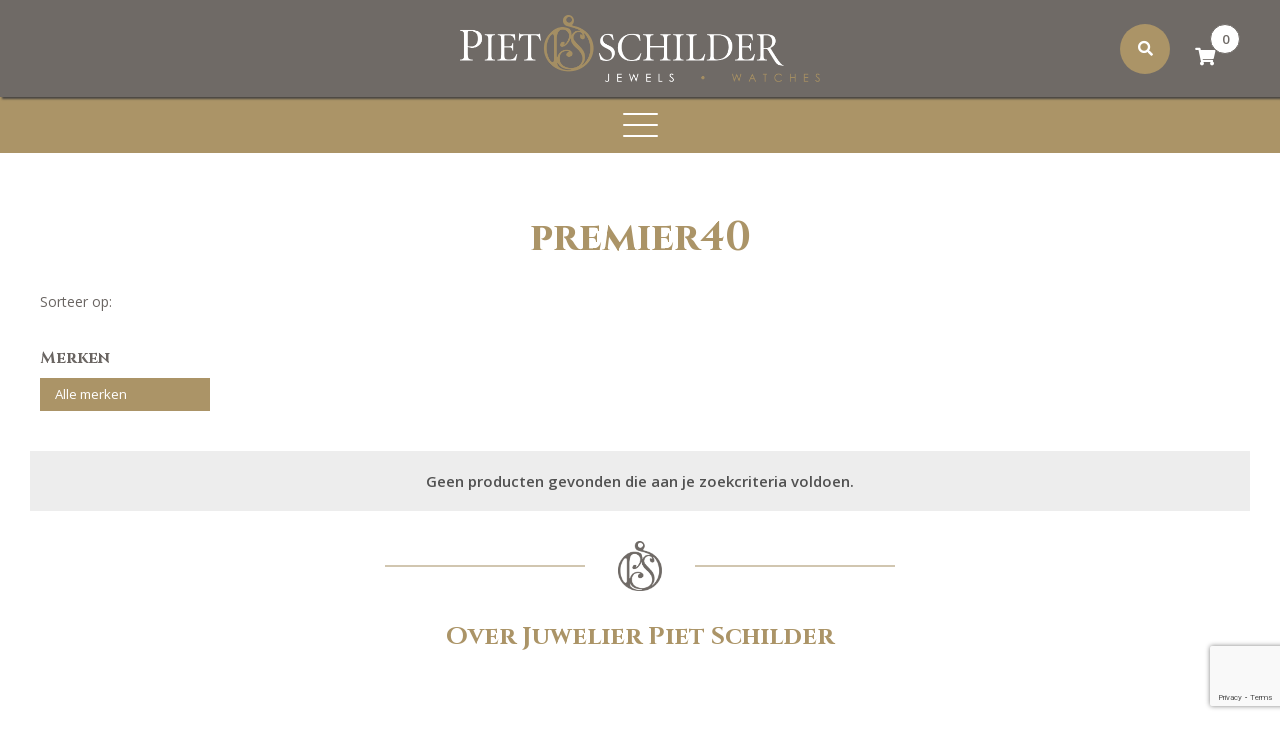

--- FILE ---
content_type: text/html; charset=UTF-8
request_url: https://www.pietschilder.com/product-tag/premier40/
body_size: 13973
content:
<!DOCTYPE html>
<!--[if IE 7]>
<html class="ie ie7" lang="nl-NL">
<![endif]-->
<!--[if IE 8]>
<html class="ie ie8" lang="nl-NL">
<![endif]-->
<!--[if !(IE 7) & !(IE 8)]><!-->
<html lang="nl-NL">
<!--<![endif]-->
<head>
	<meta charset="UTF-8">
    <meta name="viewport" content="width=device-width, initial-scale=1.0, maximum-scale=1.0, user-scalable=0" />
    <meta name="format-detection" content="telephone=no"/>
	<title>premier40 | Producttags | Juwelier Piet Schilder</title><link rel="preload" as="style" href="https://fonts.googleapis.com/css?family=Cinzel%3A400%2C700%7COpen%20Sans%3A300%2C400%2C400i%2C600%7CSource%20Sans%20Pro%3A300%2C400%2C700%2C300italic%2C400italic%2C700italic%7CBitter%3A400%2C700&#038;subset=latin%2Clatin-ext&#038;display=swap" /><link rel="stylesheet" href="https://fonts.googleapis.com/css?family=Cinzel%3A400%2C700%7COpen%20Sans%3A300%2C400%2C400i%2C600%7CSource%20Sans%20Pro%3A300%2C400%2C700%2C300italic%2C400italic%2C700italic%7CBitter%3A400%2C700&#038;subset=latin%2Clatin-ext&#038;display=swap" media="print" onload="this.media='all'" /><noscript><link rel="stylesheet" href="https://fonts.googleapis.com/css?family=Cinzel%3A400%2C700%7COpen%20Sans%3A300%2C400%2C400i%2C600%7CSource%20Sans%20Pro%3A300%2C400%2C700%2C300italic%2C400italic%2C700italic%7CBitter%3A400%2C700&#038;subset=latin%2Clatin-ext&#038;display=swap" /></noscript><link rel="preload" as="style" href="https://fonts.googleapis.com/css2?family=Satisfy&#038;display=swap" /><link rel="stylesheet" href="https://fonts.googleapis.com/css2?family=Satisfy&#038;display=swap" media="print" onload="this.media='all'" /><noscript><link rel="stylesheet" href="https://fonts.googleapis.com/css2?family=Satisfy&#038;display=swap" /></noscript>
	<link rel="profile" href="http://gmpg.org/xfn/11">
	<link rel="pingback" href="https://www.pietschilder.com/xmlrpc.php">
	<link rel="preconnect" href="https://fonts.googleapis.com">
<link rel="preconnect" href="https://fonts.gstatic.com" crossorigin>

	
	<link rel="stylesheet" href="https://www.pietschilder.com/wp-content/themes/PietSchilder/css/owl.carousel.min.css">
	<link rel="stylesheet" href="https://www.pietschilder.com/wp-content/themes/PietSchilder/css/owl.theme.default.min.css">
	<link data-minify="1" href="https://www.pietschilder.com/wp-content/cache/min/1/wp-content/themes/PietSchilder/fontawesome/css/all.css?ver=1768319681" rel="stylesheet">
	<script src="https://ajax.googleapis.com/ajax/libs/jquery/3.1.0/jquery.min.js"></script>
	<script src="https://www.pietschilder.com/wp-content/themes/PietSchilder/js/owl.carousel.min.js"></script>
	<script src="https://www.pietschilder.com/wp-content/themes/PietSchilder/js/jquery.matchHeight.js"></script>
	<script src="//netdna.bootstrapcdn.com/bootstrap/3.0.3/js/bootstrap.min.js"></script>
	<!--[if lt IE 9]>
	<script src="https://www.pietschilder.com/wp-content/themes/PietSchilder/js/html5.js"></script>
	<![endif]-->
	<meta name='robots' content='max-image-preview:large' />

<!-- Google Tag Manager for WordPress by gtm4wp.com -->
<script data-cfasync="false" data-pagespeed-no-defer>
	var gtm4wp_datalayer_name = "dataLayer";
	var dataLayer = dataLayer || [];
	const gtm4wp_use_sku_instead = 0;
	const gtm4wp_currency = 'EUR';
	const gtm4wp_product_per_impression = 0;
	const gtm4wp_clear_ecommerce = false;
	const gtm4wp_datalayer_max_timeout = 2000;
</script>
<!-- End Google Tag Manager for WordPress by gtm4wp.com --><link rel='dns-prefetch' href='//cdnjs.cloudflare.com' />
<link rel='dns-prefetch' href='//fonts.googleapis.com' />
<link href='https://fonts.gstatic.com' crossorigin rel='preconnect' />
<link rel="alternate" type="application/rss+xml" title="Juwelier Piet Schilder &raquo; feed" href="https://www.pietschilder.com/feed/" />
<link rel="alternate" type="application/rss+xml" title="Juwelier Piet Schilder &raquo; premier40 Tag feed" href="https://www.pietschilder.com/product-tag/premier40/feed/" />
<style id='wp-img-auto-sizes-contain-inline-css' type='text/css'>
img:is([sizes=auto i],[sizes^="auto," i]){contain-intrinsic-size:3000px 1500px}
/*# sourceURL=wp-img-auto-sizes-contain-inline-css */
</style>
<style id='wp-emoji-styles-inline-css' type='text/css'>

	img.wp-smiley, img.emoji {
		display: inline !important;
		border: none !important;
		box-shadow: none !important;
		height: 1em !important;
		width: 1em !important;
		margin: 0 0.07em !important;
		vertical-align: -0.1em !important;
		background: none !important;
		padding: 0 !important;
	}
/*# sourceURL=wp-emoji-styles-inline-css */
</style>
<link rel='stylesheet' id='wp-block-library-css' href='https://www.pietschilder.com/wp-includes/css/dist/block-library/style.min.css?ver=25a2385cfd0e3942dcab1229d09f4dcc' type='text/css' media='all' />
<link data-minify="1" rel='stylesheet' id='wc-blocks-style-css' href='https://www.pietschilder.com/wp-content/cache/min/1/wp-content/plugins/woocommerce/assets/client/blocks/wc-blocks.css?ver=1768319681' type='text/css' media='all' />
<style id='global-styles-inline-css' type='text/css'>
:root{--wp--preset--aspect-ratio--square: 1;--wp--preset--aspect-ratio--4-3: 4/3;--wp--preset--aspect-ratio--3-4: 3/4;--wp--preset--aspect-ratio--3-2: 3/2;--wp--preset--aspect-ratio--2-3: 2/3;--wp--preset--aspect-ratio--16-9: 16/9;--wp--preset--aspect-ratio--9-16: 9/16;--wp--preset--color--black: #000000;--wp--preset--color--cyan-bluish-gray: #abb8c3;--wp--preset--color--white: #ffffff;--wp--preset--color--pale-pink: #f78da7;--wp--preset--color--vivid-red: #cf2e2e;--wp--preset--color--luminous-vivid-orange: #ff6900;--wp--preset--color--luminous-vivid-amber: #fcb900;--wp--preset--color--light-green-cyan: #7bdcb5;--wp--preset--color--vivid-green-cyan: #00d084;--wp--preset--color--pale-cyan-blue: #8ed1fc;--wp--preset--color--vivid-cyan-blue: #0693e3;--wp--preset--color--vivid-purple: #9b51e0;--wp--preset--gradient--vivid-cyan-blue-to-vivid-purple: linear-gradient(135deg,rgb(6,147,227) 0%,rgb(155,81,224) 100%);--wp--preset--gradient--light-green-cyan-to-vivid-green-cyan: linear-gradient(135deg,rgb(122,220,180) 0%,rgb(0,208,130) 100%);--wp--preset--gradient--luminous-vivid-amber-to-luminous-vivid-orange: linear-gradient(135deg,rgb(252,185,0) 0%,rgb(255,105,0) 100%);--wp--preset--gradient--luminous-vivid-orange-to-vivid-red: linear-gradient(135deg,rgb(255,105,0) 0%,rgb(207,46,46) 100%);--wp--preset--gradient--very-light-gray-to-cyan-bluish-gray: linear-gradient(135deg,rgb(238,238,238) 0%,rgb(169,184,195) 100%);--wp--preset--gradient--cool-to-warm-spectrum: linear-gradient(135deg,rgb(74,234,220) 0%,rgb(151,120,209) 20%,rgb(207,42,186) 40%,rgb(238,44,130) 60%,rgb(251,105,98) 80%,rgb(254,248,76) 100%);--wp--preset--gradient--blush-light-purple: linear-gradient(135deg,rgb(255,206,236) 0%,rgb(152,150,240) 100%);--wp--preset--gradient--blush-bordeaux: linear-gradient(135deg,rgb(254,205,165) 0%,rgb(254,45,45) 50%,rgb(107,0,62) 100%);--wp--preset--gradient--luminous-dusk: linear-gradient(135deg,rgb(255,203,112) 0%,rgb(199,81,192) 50%,rgb(65,88,208) 100%);--wp--preset--gradient--pale-ocean: linear-gradient(135deg,rgb(255,245,203) 0%,rgb(182,227,212) 50%,rgb(51,167,181) 100%);--wp--preset--gradient--electric-grass: linear-gradient(135deg,rgb(202,248,128) 0%,rgb(113,206,126) 100%);--wp--preset--gradient--midnight: linear-gradient(135deg,rgb(2,3,129) 0%,rgb(40,116,252) 100%);--wp--preset--font-size--small: 13px;--wp--preset--font-size--medium: 20px;--wp--preset--font-size--large: 36px;--wp--preset--font-size--x-large: 42px;--wp--preset--spacing--20: 0.44rem;--wp--preset--spacing--30: 0.67rem;--wp--preset--spacing--40: 1rem;--wp--preset--spacing--50: 1.5rem;--wp--preset--spacing--60: 2.25rem;--wp--preset--spacing--70: 3.38rem;--wp--preset--spacing--80: 5.06rem;--wp--preset--shadow--natural: 6px 6px 9px rgba(0, 0, 0, 0.2);--wp--preset--shadow--deep: 12px 12px 50px rgba(0, 0, 0, 0.4);--wp--preset--shadow--sharp: 6px 6px 0px rgba(0, 0, 0, 0.2);--wp--preset--shadow--outlined: 6px 6px 0px -3px rgb(255, 255, 255), 6px 6px rgb(0, 0, 0);--wp--preset--shadow--crisp: 6px 6px 0px rgb(0, 0, 0);}:where(.is-layout-flex){gap: 0.5em;}:where(.is-layout-grid){gap: 0.5em;}body .is-layout-flex{display: flex;}.is-layout-flex{flex-wrap: wrap;align-items: center;}.is-layout-flex > :is(*, div){margin: 0;}body .is-layout-grid{display: grid;}.is-layout-grid > :is(*, div){margin: 0;}:where(.wp-block-columns.is-layout-flex){gap: 2em;}:where(.wp-block-columns.is-layout-grid){gap: 2em;}:where(.wp-block-post-template.is-layout-flex){gap: 1.25em;}:where(.wp-block-post-template.is-layout-grid){gap: 1.25em;}.has-black-color{color: var(--wp--preset--color--black) !important;}.has-cyan-bluish-gray-color{color: var(--wp--preset--color--cyan-bluish-gray) !important;}.has-white-color{color: var(--wp--preset--color--white) !important;}.has-pale-pink-color{color: var(--wp--preset--color--pale-pink) !important;}.has-vivid-red-color{color: var(--wp--preset--color--vivid-red) !important;}.has-luminous-vivid-orange-color{color: var(--wp--preset--color--luminous-vivid-orange) !important;}.has-luminous-vivid-amber-color{color: var(--wp--preset--color--luminous-vivid-amber) !important;}.has-light-green-cyan-color{color: var(--wp--preset--color--light-green-cyan) !important;}.has-vivid-green-cyan-color{color: var(--wp--preset--color--vivid-green-cyan) !important;}.has-pale-cyan-blue-color{color: var(--wp--preset--color--pale-cyan-blue) !important;}.has-vivid-cyan-blue-color{color: var(--wp--preset--color--vivid-cyan-blue) !important;}.has-vivid-purple-color{color: var(--wp--preset--color--vivid-purple) !important;}.has-black-background-color{background-color: var(--wp--preset--color--black) !important;}.has-cyan-bluish-gray-background-color{background-color: var(--wp--preset--color--cyan-bluish-gray) !important;}.has-white-background-color{background-color: var(--wp--preset--color--white) !important;}.has-pale-pink-background-color{background-color: var(--wp--preset--color--pale-pink) !important;}.has-vivid-red-background-color{background-color: var(--wp--preset--color--vivid-red) !important;}.has-luminous-vivid-orange-background-color{background-color: var(--wp--preset--color--luminous-vivid-orange) !important;}.has-luminous-vivid-amber-background-color{background-color: var(--wp--preset--color--luminous-vivid-amber) !important;}.has-light-green-cyan-background-color{background-color: var(--wp--preset--color--light-green-cyan) !important;}.has-vivid-green-cyan-background-color{background-color: var(--wp--preset--color--vivid-green-cyan) !important;}.has-pale-cyan-blue-background-color{background-color: var(--wp--preset--color--pale-cyan-blue) !important;}.has-vivid-cyan-blue-background-color{background-color: var(--wp--preset--color--vivid-cyan-blue) !important;}.has-vivid-purple-background-color{background-color: var(--wp--preset--color--vivid-purple) !important;}.has-black-border-color{border-color: var(--wp--preset--color--black) !important;}.has-cyan-bluish-gray-border-color{border-color: var(--wp--preset--color--cyan-bluish-gray) !important;}.has-white-border-color{border-color: var(--wp--preset--color--white) !important;}.has-pale-pink-border-color{border-color: var(--wp--preset--color--pale-pink) !important;}.has-vivid-red-border-color{border-color: var(--wp--preset--color--vivid-red) !important;}.has-luminous-vivid-orange-border-color{border-color: var(--wp--preset--color--luminous-vivid-orange) !important;}.has-luminous-vivid-amber-border-color{border-color: var(--wp--preset--color--luminous-vivid-amber) !important;}.has-light-green-cyan-border-color{border-color: var(--wp--preset--color--light-green-cyan) !important;}.has-vivid-green-cyan-border-color{border-color: var(--wp--preset--color--vivid-green-cyan) !important;}.has-pale-cyan-blue-border-color{border-color: var(--wp--preset--color--pale-cyan-blue) !important;}.has-vivid-cyan-blue-border-color{border-color: var(--wp--preset--color--vivid-cyan-blue) !important;}.has-vivid-purple-border-color{border-color: var(--wp--preset--color--vivid-purple) !important;}.has-vivid-cyan-blue-to-vivid-purple-gradient-background{background: var(--wp--preset--gradient--vivid-cyan-blue-to-vivid-purple) !important;}.has-light-green-cyan-to-vivid-green-cyan-gradient-background{background: var(--wp--preset--gradient--light-green-cyan-to-vivid-green-cyan) !important;}.has-luminous-vivid-amber-to-luminous-vivid-orange-gradient-background{background: var(--wp--preset--gradient--luminous-vivid-amber-to-luminous-vivid-orange) !important;}.has-luminous-vivid-orange-to-vivid-red-gradient-background{background: var(--wp--preset--gradient--luminous-vivid-orange-to-vivid-red) !important;}.has-very-light-gray-to-cyan-bluish-gray-gradient-background{background: var(--wp--preset--gradient--very-light-gray-to-cyan-bluish-gray) !important;}.has-cool-to-warm-spectrum-gradient-background{background: var(--wp--preset--gradient--cool-to-warm-spectrum) !important;}.has-blush-light-purple-gradient-background{background: var(--wp--preset--gradient--blush-light-purple) !important;}.has-blush-bordeaux-gradient-background{background: var(--wp--preset--gradient--blush-bordeaux) !important;}.has-luminous-dusk-gradient-background{background: var(--wp--preset--gradient--luminous-dusk) !important;}.has-pale-ocean-gradient-background{background: var(--wp--preset--gradient--pale-ocean) !important;}.has-electric-grass-gradient-background{background: var(--wp--preset--gradient--electric-grass) !important;}.has-midnight-gradient-background{background: var(--wp--preset--gradient--midnight) !important;}.has-small-font-size{font-size: var(--wp--preset--font-size--small) !important;}.has-medium-font-size{font-size: var(--wp--preset--font-size--medium) !important;}.has-large-font-size{font-size: var(--wp--preset--font-size--large) !important;}.has-x-large-font-size{font-size: var(--wp--preset--font-size--x-large) !important;}
/*# sourceURL=global-styles-inline-css */
</style>

<style id='classic-theme-styles-inline-css' type='text/css'>
/*! This file is auto-generated */
.wp-block-button__link{color:#fff;background-color:#32373c;border-radius:9999px;box-shadow:none;text-decoration:none;padding:calc(.667em + 2px) calc(1.333em + 2px);font-size:1.125em}.wp-block-file__button{background:#32373c;color:#fff;text-decoration:none}
/*# sourceURL=/wp-includes/css/classic-themes.min.css */
</style>
<link data-minify="1" rel='stylesheet' id='modalcss-css' href='https://www.pietschilder.com/wp-content/cache/min/1/wp-content/plugins/bootstrap-modals/css/bootstrap.css?ver=1768319681' type='text/css' media='all' />
<link data-minify="1" rel='stylesheet' id='contact-form-7-css' href='https://www.pietschilder.com/wp-content/cache/min/1/wp-content/plugins/contact-form-7/includes/css/styles.css?ver=1768319681' type='text/css' media='all' />
<link rel='stylesheet' id='responsive-lightbox-swipebox-css' href='https://www.pietschilder.com/wp-content/plugins/responsive-lightbox/assets/swipebox/swipebox.min.css?ver=1.5.2' type='text/css' media='all' />
<link data-minify="1" rel='stylesheet' id='woocommerce-layout-css' href='https://www.pietschilder.com/wp-content/cache/min/1/wp-content/plugins/woocommerce/assets/css/woocommerce-layout.css?ver=1768319681' type='text/css' media='all' />
<link data-minify="1" rel='stylesheet' id='woocommerce-smallscreen-css' href='https://www.pietschilder.com/wp-content/cache/min/1/wp-content/plugins/woocommerce/assets/css/woocommerce-smallscreen.css?ver=1768319681' type='text/css' media='only screen and (max-width: 768px)' />
<link data-minify="1" rel='stylesheet' id='woocommerce-general-css' href='https://www.pietschilder.com/wp-content/cache/min/1/wp-content/plugins/woocommerce/assets/css/woocommerce.css?ver=1768319681' type='text/css' media='all' />
<style id='woocommerce-inline-inline-css' type='text/css'>
.woocommerce form .form-row .required { visibility: visible; }
/*# sourceURL=woocommerce-inline-inline-css */
</style>
<link data-minify="1" rel='stylesheet' id='wordpress-gdpr-css' href='https://www.pietschilder.com/wp-content/cache/min/1/wp-content/plugins/wordpress-gdpr/public/css/wordpress-gdpr-public.css?ver=1768319681' type='text/css' media='all' />
<link data-minify="1" rel='stylesheet' id='font-awesome-css' href='https://www.pietschilder.com/wp-content/cache/min/1/ajax/libs/font-awesome/4.7.0/css/font-awesome.min.css?ver=1768319681' type='text/css' media='all' />
<link data-minify="1" rel='stylesheet' id='wpcf7-redirect-script-frontend-css' href='https://www.pietschilder.com/wp-content/cache/min/1/wp-content/plugins/wpcf7-redirect/build/assets/frontend-script.css?ver=1768319681' type='text/css' media='all' />
<link rel='stylesheet' id='search-filter-plugin-styles-css' href='https://www.pietschilder.com/wp-content/plugins/search-filter-pro/public/assets/css/search-filter.min.css?ver=2.5.21' type='text/css' media='all' />

<link data-minify="1" rel='stylesheet' id='genericons-css' href='https://www.pietschilder.com/wp-content/cache/min/1/wp-content/themes/PietSchilder/genericons/genericons.css?ver=1768319681' type='text/css' media='all' />
<link data-minify="1" rel='stylesheet' id='pietschilder-style-css' href='https://www.pietschilder.com/wp-content/cache/min/1/wp-content/themes/PietSchilder/style.css?ver=1768319681' type='text/css' media='all' />
<link rel='stylesheet' id='mollie-applepaydirect-css' href='https://www.pietschilder.com/wp-content/plugins/mollie-payments-for-woocommerce/public/css/mollie-applepaydirect.min.css?ver=1768819984' type='text/css' media='screen' />
<script type="text/javascript" src="https://www.pietschilder.com/wp-includes/js/jquery/jquery.min.js?ver=3.7.1" id="jquery-core-js"></script>
<script type="text/javascript" src="https://www.pietschilder.com/wp-includes/js/jquery/jquery-migrate.min.js?ver=3.4.1" id="jquery-migrate-js"></script>
<script type="text/javascript" src="https://www.pietschilder.com/wp-content/plugins/responsive-lightbox/assets/dompurify/purify.min.js?ver=3.3.1" id="dompurify-js"></script>
<script type="text/javascript" id="responsive-lightbox-sanitizer-js-before">
/* <![CDATA[ */
window.RLG = window.RLG || {}; window.RLG.sanitizeAllowedHosts = ["youtube.com","www.youtube.com","youtu.be","vimeo.com","player.vimeo.com"];
//# sourceURL=responsive-lightbox-sanitizer-js-before
/* ]]> */
</script>
<script type="text/javascript" src="https://www.pietschilder.com/wp-content/plugins/responsive-lightbox/js/sanitizer.js?ver=2.6.1" id="responsive-lightbox-sanitizer-js"></script>
<script type="text/javascript" src="https://www.pietschilder.com/wp-content/plugins/responsive-lightbox/assets/swipebox/jquery.swipebox.min.js?ver=1.5.2" id="responsive-lightbox-swipebox-js"></script>
<script type="text/javascript" src="https://www.pietschilder.com/wp-includes/js/underscore.min.js?ver=1.13.7" id="underscore-js"></script>
<script type="text/javascript" src="https://www.pietschilder.com/wp-content/plugins/responsive-lightbox/assets/infinitescroll/infinite-scroll.pkgd.min.js?ver=4.0.1" id="responsive-lightbox-infinite-scroll-js"></script>
<script type="text/javascript" id="responsive-lightbox-js-before">
/* <![CDATA[ */
var rlArgs = {"script":"swipebox","selector":"lightbox","customEvents":"","activeGalleries":true,"animation":true,"hideCloseButtonOnMobile":false,"removeBarsOnMobile":false,"hideBars":true,"hideBarsDelay":5000,"videoMaxWidth":1080,"useSVG":true,"loopAtEnd":false,"woocommerce_gallery":false,"ajaxurl":"https:\/\/www.pietschilder.com\/wp-admin\/admin-ajax.php","nonce":"588a76f21b","preview":false,"postId":0,"scriptExtension":false};

//# sourceURL=responsive-lightbox-js-before
/* ]]> */
</script>
<script type="text/javascript" src="https://www.pietschilder.com/wp-content/plugins/responsive-lightbox/js/front.js?ver=2.6.1" id="responsive-lightbox-js"></script>
<script type="text/javascript" src="https://www.pietschilder.com/wp-content/plugins/woocommerce/assets/js/jquery-blockui/jquery.blockUI.min.js?ver=2.7.0-wc.10.4.3" id="wc-jquery-blockui-js" data-wp-strategy="defer"></script>
<script type="text/javascript" id="wc-add-to-cart-js-extra">
/* <![CDATA[ */
var wc_add_to_cart_params = {"ajax_url":"/wp-admin/admin-ajax.php","wc_ajax_url":"/?wc-ajax=%%endpoint%%","i18n_view_cart":"Bekijk winkelwagen","cart_url":"https://www.pietschilder.com/winkelwagen/","is_cart":"","cart_redirect_after_add":"no"};
//# sourceURL=wc-add-to-cart-js-extra
/* ]]> */
</script>
<script type="text/javascript" src="https://www.pietschilder.com/wp-content/plugins/woocommerce/assets/js/frontend/add-to-cart.min.js?ver=10.4.3" id="wc-add-to-cart-js" data-wp-strategy="defer"></script>
<script type="text/javascript" src="https://www.pietschilder.com/wp-content/plugins/woocommerce/assets/js/js-cookie/js.cookie.min.js?ver=2.1.4-wc.10.4.3" id="wc-js-cookie-js" defer="defer" data-wp-strategy="defer"></script>
<script type="text/javascript" id="woocommerce-js-extra">
/* <![CDATA[ */
var woocommerce_params = {"ajax_url":"/wp-admin/admin-ajax.php","wc_ajax_url":"/?wc-ajax=%%endpoint%%","i18n_password_show":"Wachtwoord weergeven","i18n_password_hide":"Wachtwoord verbergen"};
//# sourceURL=woocommerce-js-extra
/* ]]> */
</script>
<script type="text/javascript" src="https://www.pietschilder.com/wp-content/plugins/woocommerce/assets/js/frontend/woocommerce.min.js?ver=10.4.3" id="woocommerce-js" defer="defer" data-wp-strategy="defer"></script>
<script type="text/javascript" src="https://www.pietschilder.com/wp-content/plugins/js_composer/assets/js/vendors/woocommerce-add-to-cart.js?ver=6.6.0" id="vc_woocommerce-add-to-cart-js-js"></script>
<script type="text/javascript" id="search-filter-plugin-build-js-extra">
/* <![CDATA[ */
var SF_LDATA = {"ajax_url":"https://www.pietschilder.com/wp-admin/admin-ajax.php","home_url":"https://www.pietschilder.com/","extensions":[]};
//# sourceURL=search-filter-plugin-build-js-extra
/* ]]> */
</script>
<script type="text/javascript" src="https://www.pietschilder.com/wp-content/plugins/search-filter-pro/public/assets/js/search-filter-build.min.js?ver=2.5.21" id="search-filter-plugin-build-js"></script>
<script type="text/javascript" src="https://www.pietschilder.com/wp-content/plugins/search-filter-pro/public/assets/js/chosen.jquery.min.js?ver=2.5.21" id="search-filter-plugin-chosen-js"></script>
<link rel="https://api.w.org/" href="https://www.pietschilder.com/wp-json/" /><link rel="alternate" title="JSON" type="application/json" href="https://www.pietschilder.com/wp-json/wp/v2/product_tag/338" /><link rel="EditURI" type="application/rsd+xml" title="RSD" href="https://www.pietschilder.com/xmlrpc.php?rsd" />

<meta name="generator" content="Redux 4.5.10" />			<!-- DO NOT COPY THIS SNIPPET! Start of Page Analytics Tracking for HubSpot WordPress plugin v11.3.37-->
			<script class="hsq-set-content-id" data-content-id="listing-page">
				var _hsq = _hsq || [];
				_hsq.push(["setContentType", "listing-page"]);
			</script>
			<!-- DO NOT COPY THIS SNIPPET! End of Page Analytics Tracking for HubSpot WordPress plugin -->
			
<!-- Google Tag Manager for WordPress by gtm4wp.com -->
<!-- GTM Container placement set to footer -->
<script data-cfasync="false" data-pagespeed-no-defer>
	var dataLayer_content = {"pagePostType":false,"pagePostType2":"tax-","pageCategory":[]};
	dataLayer.push( dataLayer_content );
</script>
<script data-cfasync="false" data-pagespeed-no-defer>
(function(w,d,s,l,i){w[l]=w[l]||[];w[l].push({'gtm.start':
new Date().getTime(),event:'gtm.js'});var f=d.getElementsByTagName(s)[0],
j=d.createElement(s),dl=l!='dataLayer'?'&l='+l:'';j.async=true;j.src=
'//www.googletagmanager.com/gtm.js?id='+i+dl;f.parentNode.insertBefore(j,f);
})(window,document,'script','dataLayer','GTM-PGRPPPF');
</script>
<!-- End Google Tag Manager for WordPress by gtm4wp.com -->	<noscript><style>.woocommerce-product-gallery{ opacity: 1 !important; }</style></noscript>
	<meta name="generator" content="Powered by WPBakery Page Builder - drag and drop page builder for WordPress."/>
	<style type="text/css" id="pietschilder-header-css">
			.site-title,
		.site-description {
			position: absolute;
			clip: rect(1px 1px 1px 1px); /* IE7 */
			clip: rect(1px, 1px, 1px, 1px);
		}
			.site-header .home-link {
			min-height: 0;
		}
		</style>
	<link rel="icon" href="https://www.pietschilder.com/wp-content/uploads/2018/03/cropped-favicon-32x32.png" sizes="32x32" />
<link rel="icon" href="https://www.pietschilder.com/wp-content/uploads/2018/03/cropped-favicon-192x192.png" sizes="192x192" />
<link rel="apple-touch-icon" href="https://www.pietschilder.com/wp-content/uploads/2018/03/cropped-favicon-180x180.png" />
<meta name="msapplication-TileImage" content="https://www.pietschilder.com/wp-content/uploads/2018/03/cropped-favicon-270x270.png" />
<noscript><style> .wpb_animate_when_almost_visible { opacity: 1; }</style></noscript></head>

<body class="archive tax-product_tag term-premier40 term-338 wp-theme-PietSchilder theme-PietSchilder woocommerce woocommerce-page woocommerce-no-js single-author wpb-js-composer js-comp-ver-6.6.0 vc_responsive">
	<div id="page" class="hfeed site">
		<section class="scrollDiv">
		<header id="masthead" class="site-header" role="banner">
		<div class="inner">
			<a class="home-link" href="https://www.pietschilder.com/" title="Juwelier Piet Schilder" rel="home">
				<img src="https://www.pietschilder.com/wp-content/uploads/2018/03/Logo.png">
			</a>
			<div class="cart">
				<div class="search" >
				<a href="https://www.pietschilder.com/zoeken/" class="zoeken"><i class="fas fa-search"></i></a>
				</div>
								
						    <a title="Bekijk uw winkelwagen" class="winkelwagen cart-contents" href="https://www.pietschilder.com/winkelwagen/" title="Bekijk uw winkelwagen">
						    						        <span class="cart-contents-count">0</span>
						        <span><i class="fas fa-shopping-cart"></i></span>
						       
						        </a>
						 
												</div>
			</div>
		</header><!-- #masthead -->

			<div id="navbar" class="navbar">
				<nav id="site-navigation" class="navigation main-navigation" role="navigation">
					<div id="menu" class="menu-toggle">
					    <span></span>
					  <span></span>
					  <span></span>
					  <span></span>
					  <span></span>
					  <span></span>
					</div>
					
					
				</nav><!-- #site-navigation -->
			</div><!-- #navbar -->
			<div class="menuContainer">
				<div class="inner">
				
				<div>
					<ul>
						<li>Juwelier Piet Schilder</li>
						<li>Haven 24</li>
						<li>1131 ER, Volendam</li>
						<li><a href="mailto:info@pietschilder.com"><i class="fas fa-envelope"></i>info@pietschilder.com</a></li>
						<li><a href="tel:0299364236"><i class="fas fa-phone"></i>0299 - 364236</a></li>
					</ul>
				</div>
				<div>
					<div class="left">
						<ul>
							<li><a href="https://www.pietschilder.com/">Home</a></li>
							<li><a href="https://www.pietschilder.com/nieuws/">Nieuws</a></li>
							<li><a href="https://www.pietschilder.com/over-ons/">Over ons</a></li>
							<li><a href="https://www.pietschilder.com/contact/">Contact</a></li>
						</ul>
					</div>
					<div class="right">
						<ul>
							
							<li><a href="#">Horloges</a>
								<ul class="sub-menu" style="display: none;"> 
									<li class="alles"><a href="https://www.pietschilder.com/horloges/">Alle horloges</a></li>
									<li><a href="https://www.pietschilder.com/product-categorie/horloges/breitling/">Breitling</a></li>
									<li><a href="https://www.pietschilder.com/product-categorie/horloges/omega/">Omega</a></li>
									<li><a href="https://www.pietschilder.com/product-categorie/horloges/oris/">Oris</a></li>
									<li><a href="https://www.pietschilder.com/product-categorie/horloges/gucci/">Gucci</a></li>
									<li><a href="https://www.pietschilder.com/product-categorie/horloges/hamilton/">Hamilton</a></li>
									<li><a href="https://www.pietschilder.com/product-categorie/horloges/herbelin/">Herbelin</a></li>
									<li><a href="https://www.pietschilder.com/product-categorie/horloges/maurice-lacroix/">Maurice Lacroix</a></li>
									<li><a href="https://www.pietschilder.com/product-categorie/horloges/certina/">Certina</a></li>
									<li><a href="https://www.pietschilder.com/product-categorie/horloges/rado/">Rado</a></li>
									<li><a href="https://www.pietschilder.com/product-categorie/horloges/seiko/">Seiko</a></li>
									<li><a href="https://www.pietschilder.com/product-categorie/horloges/balmain/">Balmain</a></li>
									<li><a href="https://www.pietschilder.com/product-categorie/horloges/gc/">Gc Watches</a></li>
								</ul>
							</li>
							<li><a href="#">Sieraden</a>
								<ul class="sub-menu" style="display: none;"> 
									<li><a href="https://www.pietschilder.com/product-categorie/sieraden/">Alle sieraden</a></li>
									<li><a href="https://www.pietschilder.com/product-categorie/sieraden/bron/">Bron</a></li>
									<li><a href="https://www.pietschilder.com/product-categorie/sieraden/tirisi-jewelry/">Tirisi</a></li>
									<li><a href="https://www.pietschilder.com/product-categorie/sieraden/the-house-of-jewels/">The House of Jewels</a></li>
									<li><a href="https://www.pietschilder.com/product-categorie/sieraden/tirisi-moda/">Tirisi Moda</a></li>
									<li><a href="https://www.pietschilder.com/product-categorie/sieraden/blush/">Blush</a></li>
									<li><a href="https://www.pietschilder.com/product-categorie/sieraden/gucci-sieraden/">Gucci</a></li>
									<li><a href="https://www.pietschilder.com/sieraden/just-franky">Just Franky</a></li>
									<li><a href="https://www.pietschilder.com/product-categorie/sieraden/monzario/">Monzario</a></li>
									<li><a href="https://www.pietschilder.com/product-categorie/sieraden/morganne-bello-sieraden/">Morganne Bello</a></li>
									<li><a href="https://www.pietschilder.com/product-categorie/sieraden/ponte-vecchio/">Ponte Vecchio</a></li>
									<li><a href="https://www.pietschilder.com/product-categorie/sieraden/gouden-sieraden/">PS Huiscollectie</a></li>
									<li><a href="https://www.pietschilder.com/product-categorie/sieraden/fjory">Fjory</a></li>
									<li><a href="https://www.pietschilder.com/product-categorie/sieraden/jarrel/">Jarrel</a></li>
								</ul>
							</li>
							<li><a href="https://www.pietschilder.com/trouwringen/">Trouwringen</a></li>
							<li class="social"><a href="https://www.facebook.com/juwelierpschilder" target="_blank"><i class="fab fa-facebook-f"></i></a></li>
							<li class="social"><a href="https://www.instagram.com/juwelierpietschilder/" target="_blank"><i class="fab fa-instagram"></i></a></li>
						</ul>
					</div>
				</div>
					<div>
					<h3>Openingstijden</h3>
					<ul>
						<li><span>Maandag</span> 10:00 - 17:45</li>
						<li><span>Dinsdag</span> 09:30 - 17:45</li>
						<li><span>Woensdag</span> 09:30 - 17:45</li>
						<li><span>Donderdag</span> 09:30 - 17:45</li>
						<li><span>Vrijdag</span> 09:30 - 17:45</li>
						<li><span>Zaterdag</span> 09:30 - 17:00</li>
						<li><span>Zondag</span> 11:00 - 16:30</li>
					</ul>
				</div>
				<div class="snelNaar">
				<h4>Ga snel naar:</h4>
				<div class="tweede-menu"><ul id="menu-ga-snel-naar" class="menu"><li id="menu-item-5685" class="menu-item menu-item-type-post_type menu-item-object-page menu-item-5685"><a href="https://www.pietschilder.com/horloges/omega/">Omega</a></li>
<li id="menu-item-5686" class="menu-item menu-item-type-post_type menu-item-object-page menu-item-5686"><a href="https://www.pietschilder.com/horloges/breitling/">Breitling</a></li>
<li id="menu-item-5687" class="menu-item menu-item-type-post_type menu-item-object-page menu-item-5687"><a href="https://www.pietschilder.com/horloges/oris/">Oris</a></li>
<li id="menu-item-5688" class="menu-item menu-item-type-post_type menu-item-object-page menu-item-5688"><a href="https://www.pietschilder.com/onze-merken/gucci/">Gucci</a></li>
<li id="menu-item-5689" class="menu-item menu-item-type-post_type menu-item-object-page menu-item-5689"><a href="https://www.pietschilder.com/sieraden/bron/">Bron</a></li>
<li id="menu-item-5690" class="menu-item menu-item-type-post_type menu-item-object-page menu-item-5690"><a href="https://www.pietschilder.com/sieraden/tirisi/">Tirisi</a></li>
<li id="menu-item-5691" class="menu-item menu-item-type-post_type menu-item-object-page menu-item-5691"><a href="https://www.pietschilder.com/sieraden/just-franky/">Just Franky</a></li>
</ul></div>				</div>
			</div>
			</section>
		

			

		<div id="main" class="site-main">

	<div id="primary" class="content-area"><main id="main" class="site-main" role="main">
		
			<h1 class="page-title">premier40</h1>

			

		
		
				
		<div class="sort">
		<p>Sorteer op:</p>
		<form data-sf-form-id='6043' data-is-rtl='0' data-maintain-state='' data-results-url='https://www.pietschilder.com/product-tag/premier40/' data-ajax-url='https://www.pietschilder.com/product-tag/premier40/?sf_data=all' data-ajax-form-url='https://www.pietschilder.com/?sfid=6043&amp;sf_action=get_data&amp;sf_data=form' data-display-result-method='custom_woocommerce_store' data-use-history-api='1' data-template-loaded='0' data-taxonomy-archives='1' data-current-taxonomy-archive='product_tag' data-lang-code='nl' data-ajax='1' data-ajax-data-type='html' data-ajax-links-selector='.pagination a' data-ajax-target='#main' data-ajax-pagination-type='normal' data-update-ajax-url='1' data-only-results-ajax='1' data-scroll-to-pos='results' data-scroll-on-action='all' data-init-paged='1' data-auto-update='1' data-auto-count='1' action='https://www.pietschilder.com/product-tag/premier40/' method='post' class='searchandfilter' id='search-filter-form-6043' autocomplete='off' data-instance-count='1'><ul><li class="sf-field-taxonomy-collectie" data-sf-field-name="_sft_collectie" data-sf-field-type="taxonomy" data-sf-field-input-type="radio" data-sf-term-rewrite='[]'>		<ul class="">
					  <li class="sf-level-0 sf-item-0 sf-option-active" data-sf-count="0" data-sf-depth="0"><input  class="sf-input-radio" type="radio" value="" name="_sft_collectie[]" checked="checked" id="sf-input-1e93007e343e724bfdd86896f739ad33"><label class="sf-label-radio" for="sf-input-1e93007e343e724bfdd86896f739ad33">Alle Collecties</label></li>		</ul>
		</li><li class="sf-field-taxonomy-product_cat" data-sf-field-name="_sft_product_cat" data-sf-field-type="taxonomy" data-sf-field-input-type="select" data-sf-term-rewrite='[]'><h4>Merken</h4>		<label>
				   		<select name="_sft_product_cat[]" class="sf-input-select" title="">
						  			<option class="sf-level-0 sf-item-0 sf-option-active" selected="selected" data-sf-count="0" data-sf-depth="0" value="">Alle merken</option>
											</select></label>										</li></ul></form>		<div class="woocommerce-notices-wrapper"></div>		</div>

		
			<div class="woocommerce-no-products-found">
	
	<div class="woocommerce-info" role="status">
		Geen producten gevonden die aan je zoekcriteria voldoen.	</div>
</div>

		
	</main></div>


	





		</div><!-- #main -->

				<section class="overons">
			<div class="inner">
				<span class="hr"></span>
				<h2>Over Juwelier Piet Schilder</h2>
				<p>Juwelier Piet Schilder vindt u in het hartje van de Volendamse Dijk, pal tegenover het wereldberoemde Hotel Spaander. Wij bieden naast vooraanstaande Zwitserse horlogemerken ook stijlvolle sieraden met diamanten en veelsoortige kleurstenen (geel, rose, witgoud). Wij stellen uw sieraard zelfs geheel naar uw wens samen. Juwelier Piet Schilder heeft een zeer breed assortiment, waardoor wij zowel de jonge modebewuste man/vrouw alsmede de meer klassiek ingestelde klant op de wenken kunnen bedienen. Wij zijn vooruitstrevend en altijd op zoek naar de nieuwste mode op internationale beurzen en adviseren u graag in onze sfeervolle zaak aan de Haven 24, uiteraard in Volendam.</p>
				<div class="knoppen">
					<a href="https://www.pietschilder.com/contact/">Contact</a>
					<a href="https://www.pietschilder.com/onze-merken/">Onze merken</a>
				</div>
			</div>
		</section>
		<section class="maps">
			<iframe src="https://snazzymaps.com/embed/52044" width="100%" height="100%" style="border:none;"></iframe>
		</section>
				
		<footer id="contact" class="site-footer" role="contentinfo">
			<div class="inner">
				<div>
					<span class="logo"></span>
					<ul>
						<li>Juwelier Piet Schilder</li>
						<li>Haven 24</li>
						<li>1131 ER, Volendam</li>
						<li><a href="mailto:info@pietschilder.com"><i class="fas fa-envelope"></i>info@pietschilder.com</a></li>
						<li><a href="tel:0299364236"><i class="fas fa-phone"></i>0299 - 364236</a></li>
						<li>KvK nummer - 36019850</li>
					</ul>
				</div>
				<div>
					<div class="left">
						<ul>
							<li><a href="https://www.pietschilder.com/">Home</a></li>
							<li><a href="https://www.pietschilder.com/nieuws/">Nieuws</a></li>
							<li><a href="https://www.pietschilder.com/over-ons/">Over ons</a></li>
							<li><a href="https://www.pietschilder.com/contact/">Contact</a></li>
						</ul>
					</div>
					<div class="right">
						<ul>
							<li><a href="https://www.pietschilder.com/horloges/">Horloges</a></li>
							<li><a href="https://www.pietschilder.com/sieraden/">Sieraden</a></li>
							<li><a href="https://www.pietschilder.com/trouwringen/">Trouwringen</a></li>
							<li class="social"><a href="https://www.facebook.com/juwelierpschilder" target="_blank"><i class="fab fa-facebook-f"></i></a></li>
							<li class="social"><a href="https://www.instagram.com/juwelierpietschilder/" target="_blank"><i class="fab fa-instagram"></i></a></li>
						</ul>
					</div>
				</div>
				<div>
					<h3>Openingstijden</h3>
					<ul>
						<li><span>Maandag</span> 10:00 - 17:30</li>
						<li><span>Dinsdag</span> 09:30 - 17:30</li>
						<li><span>Woensdag</span> 09:30 - 17:30</li>
						<li><span>Donderdag</span> 09:30 - 17:30</li>
						<li><span>Vrijdag</span> 09:30 - 17:30</li>
						<li><span>Zaterdag</span> 09:30 - 17:00</li>
						<li><span>Zondag</span> 10:30 - 16:30</li>
						<!-- <li><strong>1e en 2e pinksterdag gesloten</strong></li> -->
					
					</ul>
				</div>
			</div>
		</footer><!-- #colophon -->

		<section class="bottom">
			<div class="inner">
				<ul>
					<li><a href="https://www.pietschilder.com/reparatie/">Reparatie</a></li>
					<li><a href="https://www.pietschilder.com/retourneren/">Retourneren</a></li>
					<li><a href="https://www.pietschilder.com/algemene-voorwaarden/">Algemene voorwaarden</a></li>
					<li><a href="https://www.pietschilder.com/verzending-en-levering/">Verzending en levering</a></li>
				</ul>
				<ul>
					<li class="ideal"><span></span></li>
					<li class="bancontact"><span></span></li>
					<li class="mastercard"><span></span></li>
					<li class="sofort"><span></span></li>
					<li>© Juwelier Piet Schilder, 2026</li>
					
				</ul>
			</div>
		</section>
	</div><!-- #page -->

	<script type="speculationrules">
{"prefetch":[{"source":"document","where":{"and":[{"href_matches":"/*"},{"not":{"href_matches":["/wp-*.php","/wp-admin/*","/wp-content/uploads/*","/wp-content/*","/wp-content/plugins/*","/wp-content/themes/PietSchilder/*","/*\\?(.+)"]}},{"not":{"selector_matches":"a[rel~=\"nofollow\"]"}},{"not":{"selector_matches":".no-prefetch, .no-prefetch a"}}]},"eagerness":"conservative"}]}
</script>
        <div class="wordpress-gdpr-popup wordpress-gdpr-popup-full-width wordpress-gdpr-popup-bottom" 
            style="background-color: #F7F7F7; color: #333333;">

                            <div class="wordpress-gdpr-popup-container">
            
                                <a href="#" id="wordpress-gdpr-popup-close" class="wordpress-gdpr-popup-close" style="background-color: #000000;">
                    <i style="color: #FFFFFF;" class="fa fa-times"></i>
                </a>
                
                <div class="wordpress-gdpr-popup-text">
                    <p>Wij gebruiken cookies om u de beste online ervaring te bieden. Door akkoord te gaan, accepteert u het gebruik van cookies in overeenstemming met ons cookiebeleid.</p>

                                    </div>
                <div class="wordpress-gdpr-popup-actions">
                    <div class="wordpress-gdpr-popup-actions-buttons">
                                                    <a href="#" class="wordpress-gdpr-popup-agree" style="background-color: #4CAF50; color: #FFFFFF;">Accepteren</a>
                                            
                                                    <a href="#" class="wordpress-gdpr-popup-decline" style="background-color: #777777; color: #FFFFFF;">Weigeren</a>
                                                <div class="gdpr-clear"></div>
                    </div>
                    
                    <div class="wordpress-gdpr-popup-actions-links">
                        
                                                    <a href="#" class="wordpress-gdpr-popup-privacy-settings-text wordpress-gdpr-open-privacy-settings-modal" style="color: #FF5722;">Privacy-instellingen</a>
                        
                                            </div>

                                    </div>
            </div>
        </div>
        
        <div class="wordpress-gdpr-privacy-settings-popup-container">
            <div class="wordpress-gdpr-privacy-settings-popup" 
                style="background-color: #FFFFFF; color: #333333;">
                <a href="#" id="wordpress-gdpr-privacy-settings-popup-close" title="close" class="wordpress-gdpr-privacy-settings-popup-close" style="background-color: #000000;">
                    <i style="color: #FFFFFF;" class="fa fa-times"></i>
                </a>
                
            <div class="wordpress-gdpr-privacy-settings-popup-message">
                Privacy Settings saved!            </div>
            
            <div class="wordpress-gdpr-privacy-settings-popup-header">
                <div class="wordpress-gdpr-privacy-settings-popup-logo">
                    <img src="https://www.pietschilder.com/wp-content/uploads/2020/11/PietSchilderVierkant.png" alt="">                </div>
                <div class="wordpress-gdpr-privacy-settings-popup-info">
                    <div class="wordpress-gdpr-privacy-settings-popup-title">Privacy-instellingen</div>
                    <p class="wordpress-gdpr-privacy-settings-popup-description">Wanneer u een website bezoekt, kan deze informatie in uw browser opslaan of ophalen, meestal in de vorm van cookies. Beheer hier uw persoonlijke cookiediensten.</p>
                </div>
                <div class="gdpr-clear"></div>
            </div>
            
            
            <div class="wordpress-gdpr-privacy-settings-popup-services-container">
                <div class="wordpress-gdpr-privacy-settings-popup-service-categories">
                    <a href="#" data-id="1051" class="wordpress-gdpr-popup-privacy-settings-service-category wordpress-gdpr-popup-privacy-settings-open-service-category">
                    Noodzakelijk
                </a>
                                    </div>
                <div class="wordpress-gdpr-privacy-settings-popup-services">
                    <div id="wordpress-gdpr-popup-privacy-settings-services-content-1051"  class="wordpress-gdpr-popup-privacy-settings-services-content"><div class="wordpress-gdpr-popup-privacy-settings-service-category-description">Deze cookies zijn nodig om de website te laten functioneren en kunnen niet worden uitgeschakeld in onze systemen.</div><hr><div class="wordpress-gdpr-popup-privacy-settings-services-content-title-box"><a href="#" data-id="10096" class="wordpress-gdpr-popup-privacy-settings-services-content-title"><i class="fa fa-caret-right"></i> Technische cookies</a><input name="10096" data-id="10096"  disabled="disabled" checked="checked" class="gdpr-service-switch" type="checkbox"><div class="gdpr-clear"></div></div><div id="wordpress-gdpr-popup-privacy-settings-services-content-description-10096" class="wordpress-gdpr-popup-privacy-settings-services-content-description"><div class="wordpress-gdpr-popup-privacy-settings-services-content-reason">Om deze website te gebruiken, gebruiken we de volgende technisch noodzakelijke cookies</div><ul class="wordpress-gdpr-popup-privacy-settings-services-content-cookies"><li>wordpress_test_cookie</li><li> wordpress_logged_in_</li><li> wordpress_sec</li></ul></div><hr><div class="wordpress-gdpr-popup-privacy-settings-services-content-title-box"><a href="#" data-id="10098" class="wordpress-gdpr-popup-privacy-settings-services-content-title"><i class="fa fa-caret-right"></i> WooCommerce</a><input name="10098" data-id="10098"  disabled="disabled" checked="checked" class="gdpr-service-switch" type="checkbox"><div class="gdpr-clear"></div></div><div id="wordpress-gdpr-popup-privacy-settings-services-content-description-10098" class="wordpress-gdpr-popup-privacy-settings-services-content-description"><div class="wordpress-gdpr-popup-privacy-settings-services-content-reason">We gebruiken WooCommerce als een winkelsysteem. Voor winkelwagen- en orderverwerking worden 2 cookies opgeslagen. Deze cookies zijn strikt noodzakelijk en kunnen niet worden uitgeschakeld.</div><ul class="wordpress-gdpr-popup-privacy-settings-services-content-cookies"><li>woocommerce_cart_hash</li><li>woocommerce_items_in_cart</li></ul></div><hr><div class="wordpress-gdpr-popup-privacy-settings-services-content-title-box"><a href="#" data-id="10099" class="wordpress-gdpr-popup-privacy-settings-services-content-title"><i class="fa fa-caret-right"></i> Google Analytics</a><input name="10099" data-id="10099"  disabled="disabled" checked="checked" class="gdpr-service-switch" type="checkbox"><div class="gdpr-clear"></div></div><div id="wordpress-gdpr-popup-privacy-settings-services-content-description-10099" class="wordpress-gdpr-popup-privacy-settings-services-content-description"><div class="wordpress-gdpr-popup-privacy-settings-services-content-reason">We volgen geanonimiseerde gebruikersinformatie om onze website te verbeteren.</div><ul class="wordpress-gdpr-popup-privacy-settings-services-content-cookies"><li>_ga</li><li>_gid</li><li>_gat</li></ul></div><hr><div class="wordpress-gdpr-popup-privacy-settings-services-content-title-box"><a href="#" data-id="10100" class="wordpress-gdpr-popup-privacy-settings-services-content-title"><i class="fa fa-caret-right"></i> Google Tag Manager</a><input name="10100" data-id="10100"  disabled="disabled" checked="checked" class="gdpr-service-switch" type="checkbox"><div class="gdpr-clear"></div></div><div id="wordpress-gdpr-popup-privacy-settings-services-content-description-10100" class="wordpress-gdpr-popup-privacy-settings-services-content-description"><div class="wordpress-gdpr-popup-privacy-settings-services-content-reason">We gebruiken Google Tag Manager om ons verkeer te volgen en ons te helpen AB nieuwe functies te testen.</div></div><hr></div>                </div>
                <div class="gdpr-clear"></div>
            </div>

            <div class="wordpress-gdpr-privacy-settings-popup-services-buttons">
                <div class="wordpress-gdpr-popup-decline wordpress-gdpr-privacy-settings-popup-services-decline-all button btn button-secondary theme-btn" style="background-color: transparent; color: #2C2C2C;">
                    Weiger alle cookies                </div>
                <div class="wordpress-gdpr-popup-agree wordpress-gdpr-privacy-settings-popup-services-accept-all button btn button-secondary theme-btn" style="background-color: #4CAF50;color: #FFFFFF;">
                    Accepteer alle cookies                </div>

                <div class="gdpr-clear"></div>
            </div>
                    </div>
            <div class="wordpress-gdpr-privacy-settings-popup-backdrop"></div>
        </div>
        
<!-- GTM Container placement set to footer -->
<!-- Google Tag Manager (noscript) -->
				<noscript><iframe src="https://www.googletagmanager.com/ns.html?id=GTM-PGRPPPF" height="0" width="0" style="display:none;visibility:hidden" aria-hidden="true"></iframe></noscript>
<!-- End Google Tag Manager (noscript) -->	<script type='text/javascript'>
		(function () {
			var c = document.body.className;
			c = c.replace(/woocommerce-no-js/, 'woocommerce-js');
			document.body.className = c;
		})();
	</script>
	<script type="text/javascript" src="https://www.pietschilder.com/wp-content/plugins/bootstrap-modals/js/bootstrap.min.js?ver=3.3.7" id="modaljs-js"></script>
<script type="text/javascript" src="https://www.pietschilder.com/wp-includes/js/dist/hooks.min.js?ver=dd5603f07f9220ed27f1" id="wp-hooks-js"></script>
<script type="text/javascript" src="https://www.pietschilder.com/wp-includes/js/dist/i18n.min.js?ver=c26c3dc7bed366793375" id="wp-i18n-js"></script>
<script type="text/javascript" id="wp-i18n-js-after">
/* <![CDATA[ */
wp.i18n.setLocaleData( { 'text direction\u0004ltr': [ 'ltr' ] } );
//# sourceURL=wp-i18n-js-after
/* ]]> */
</script>
<script type="text/javascript" src="https://www.pietschilder.com/wp-content/plugins/contact-form-7/includes/swv/js/index.js?ver=6.1.4" id="swv-js"></script>
<script type="text/javascript" id="contact-form-7-js-translations">
/* <![CDATA[ */
( function( domain, translations ) {
	var localeData = translations.locale_data[ domain ] || translations.locale_data.messages;
	localeData[""].domain = domain;
	wp.i18n.setLocaleData( localeData, domain );
} )( "contact-form-7", {"translation-revision-date":"2025-11-30 09:13:36+0000","generator":"GlotPress\/4.0.3","domain":"messages","locale_data":{"messages":{"":{"domain":"messages","plural-forms":"nplurals=2; plural=n != 1;","lang":"nl"},"This contact form is placed in the wrong place.":["Dit contactformulier staat op de verkeerde plek."],"Error:":["Fout:"]}},"comment":{"reference":"includes\/js\/index.js"}} );
//# sourceURL=contact-form-7-js-translations
/* ]]> */
</script>
<script type="text/javascript" id="contact-form-7-js-before">
/* <![CDATA[ */
var wpcf7 = {
    "api": {
        "root": "https:\/\/www.pietschilder.com\/wp-json\/",
        "namespace": "contact-form-7\/v1"
    },
    "cached": 1
};
//# sourceURL=contact-form-7-js-before
/* ]]> */
</script>
<script type="text/javascript" src="https://www.pietschilder.com/wp-content/plugins/contact-form-7/includes/js/index.js?ver=6.1.4" id="contact-form-7-js"></script>
<script type="text/javascript" id="wordpress-gdpr-public-js-extra">
/* <![CDATA[ */
var gdpr_options = {"ajaxURL":"https://www.pietschilder.com/wp-admin/admin-ajax.php","cookieLifetime":"180","geoIP":"1","popupExcludePages":"","acceptanceText":"U moet onze Privacyverklaring accepteren.","termsAcceptanceText":"You must accept our Terms and Conditions."};
//# sourceURL=wordpress-gdpr-public-js-extra
/* ]]> */
</script>
<script type="text/javascript" src="https://www.pietschilder.com/wp-content/plugins/wordpress-gdpr/public/js/wordpress-gdpr-public.js?ver=1.9.9" id="wordpress-gdpr-public-js"></script>
<script type="text/javascript" id="wpcf7-redirect-script-js-extra">
/* <![CDATA[ */
var wpcf7r = {"ajax_url":"https://www.pietschilder.com/wp-admin/admin-ajax.php"};
//# sourceURL=wpcf7-redirect-script-js-extra
/* ]]> */
</script>
<script type="text/javascript" src="https://www.pietschilder.com/wp-content/plugins/wpcf7-redirect/build/assets/frontend-script.js?ver=2c532d7e2be36f6af233" id="wpcf7-redirect-script-js"></script>
<script type="text/javascript" src="https://www.pietschilder.com/wp-content/plugins/duracelltomi-google-tag-manager/dist/js/gtm4wp-form-move-tracker.js?ver=1.22.3" id="gtm4wp-form-move-tracker-js"></script>
<script type="text/javascript" src="https://www.pietschilder.com/wp-content/plugins/duracelltomi-google-tag-manager/dist/js/gtm4wp-ecommerce-generic.js?ver=1.22.3" id="gtm4wp-ecommerce-generic-js"></script>
<script type="text/javascript" src="https://www.pietschilder.com/wp-content/plugins/duracelltomi-google-tag-manager/dist/js/gtm4wp-woocommerce.js?ver=1.22.3" id="gtm4wp-woocommerce-js"></script>
<script type="text/javascript" src="https://www.pietschilder.com/wp-includes/js/jquery/ui/core.min.js?ver=1.13.3" id="jquery-ui-core-js"></script>
<script type="text/javascript" src="https://www.pietschilder.com/wp-includes/js/jquery/ui/datepicker.min.js?ver=1.13.3" id="jquery-ui-datepicker-js"></script>
<script type="text/javascript" id="jquery-ui-datepicker-js-after">
/* <![CDATA[ */
jQuery(function(jQuery){jQuery.datepicker.setDefaults({"closeText":"Sluiten","currentText":"Vandaag","monthNames":["januari","februari","maart","april","mei","juni","juli","augustus","september","oktober","november","december"],"monthNamesShort":["jan","feb","mrt","apr","mei","jun","jul","aug","sep","okt","nov","dec"],"nextText":"Volgende","prevText":"Vorige","dayNames":["zondag","maandag","dinsdag","woensdag","donderdag","vrijdag","zaterdag"],"dayNamesShort":["zo","ma","di","wo","do","vr","za"],"dayNamesMin":["Z","M","D","W","D","V","Z"],"dateFormat":"d MM yy","firstDay":1,"isRTL":false});});
//# sourceURL=jquery-ui-datepicker-js-after
/* ]]> */
</script>
<script type="text/javascript" id="rocket-browser-checker-js-after">
/* <![CDATA[ */
"use strict";var _createClass=function(){function defineProperties(target,props){for(var i=0;i<props.length;i++){var descriptor=props[i];descriptor.enumerable=descriptor.enumerable||!1,descriptor.configurable=!0,"value"in descriptor&&(descriptor.writable=!0),Object.defineProperty(target,descriptor.key,descriptor)}}return function(Constructor,protoProps,staticProps){return protoProps&&defineProperties(Constructor.prototype,protoProps),staticProps&&defineProperties(Constructor,staticProps),Constructor}}();function _classCallCheck(instance,Constructor){if(!(instance instanceof Constructor))throw new TypeError("Cannot call a class as a function")}var RocketBrowserCompatibilityChecker=function(){function RocketBrowserCompatibilityChecker(options){_classCallCheck(this,RocketBrowserCompatibilityChecker),this.passiveSupported=!1,this._checkPassiveOption(this),this.options=!!this.passiveSupported&&options}return _createClass(RocketBrowserCompatibilityChecker,[{key:"_checkPassiveOption",value:function(self){try{var options={get passive(){return!(self.passiveSupported=!0)}};window.addEventListener("test",null,options),window.removeEventListener("test",null,options)}catch(err){self.passiveSupported=!1}}},{key:"initRequestIdleCallback",value:function(){!1 in window&&(window.requestIdleCallback=function(cb){var start=Date.now();return setTimeout(function(){cb({didTimeout:!1,timeRemaining:function(){return Math.max(0,50-(Date.now()-start))}})},1)}),!1 in window&&(window.cancelIdleCallback=function(id){return clearTimeout(id)})}},{key:"isDataSaverModeOn",value:function(){return"connection"in navigator&&!0===navigator.connection.saveData}},{key:"supportsLinkPrefetch",value:function(){var elem=document.createElement("link");return elem.relList&&elem.relList.supports&&elem.relList.supports("prefetch")&&window.IntersectionObserver&&"isIntersecting"in IntersectionObserverEntry.prototype}},{key:"isSlowConnection",value:function(){return"connection"in navigator&&"effectiveType"in navigator.connection&&("2g"===navigator.connection.effectiveType||"slow-2g"===navigator.connection.effectiveType)}}]),RocketBrowserCompatibilityChecker}();
//# sourceURL=rocket-browser-checker-js-after
/* ]]> */
</script>
<script type="text/javascript" id="rocket-preload-links-js-extra">
/* <![CDATA[ */
var RocketPreloadLinksConfig = {"excludeUris":"/verhuispagina/|/(?:.+/)?feed(?:/(?:.+/?)?)?$|/(?:.+/)?embed/|/afrekenen/|/winkelwagen/|/mijn-account/|/(index\\.php/)?wp\\-json(/.*|$)|/refer/|/go/|/recommend/|/recommends/","usesTrailingSlash":"","imageExt":"jpg|jpeg|gif|png|tiff|bmp|webp|avif|pdf|doc|docx|xls|xlsx|php","fileExt":"jpg|jpeg|gif|png|tiff|bmp|webp|avif|pdf|doc|docx|xls|xlsx|php|html|htm","siteUrl":"https://www.pietschilder.com","onHoverDelay":"100","rateThrottle":"3"};
//# sourceURL=rocket-preload-links-js-extra
/* ]]> */
</script>
<script type="text/javascript" id="rocket-preload-links-js-after">
/* <![CDATA[ */
(function() {
"use strict";var r="function"==typeof Symbol&&"symbol"==typeof Symbol.iterator?function(e){return typeof e}:function(e){return e&&"function"==typeof Symbol&&e.constructor===Symbol&&e!==Symbol.prototype?"symbol":typeof e},e=function(){function i(e,t){for(var n=0;n<t.length;n++){var i=t[n];i.enumerable=i.enumerable||!1,i.configurable=!0,"value"in i&&(i.writable=!0),Object.defineProperty(e,i.key,i)}}return function(e,t,n){return t&&i(e.prototype,t),n&&i(e,n),e}}();function i(e,t){if(!(e instanceof t))throw new TypeError("Cannot call a class as a function")}var t=function(){function n(e,t){i(this,n),this.browser=e,this.config=t,this.options=this.browser.options,this.prefetched=new Set,this.eventTime=null,this.threshold=1111,this.numOnHover=0}return e(n,[{key:"init",value:function(){!this.browser.supportsLinkPrefetch()||this.browser.isDataSaverModeOn()||this.browser.isSlowConnection()||(this.regex={excludeUris:RegExp(this.config.excludeUris,"i"),images:RegExp(".("+this.config.imageExt+")$","i"),fileExt:RegExp(".("+this.config.fileExt+")$","i")},this._initListeners(this))}},{key:"_initListeners",value:function(e){-1<this.config.onHoverDelay&&document.addEventListener("mouseover",e.listener.bind(e),e.listenerOptions),document.addEventListener("mousedown",e.listener.bind(e),e.listenerOptions),document.addEventListener("touchstart",e.listener.bind(e),e.listenerOptions)}},{key:"listener",value:function(e){var t=e.target.closest("a"),n=this._prepareUrl(t);if(null!==n)switch(e.type){case"mousedown":case"touchstart":this._addPrefetchLink(n);break;case"mouseover":this._earlyPrefetch(t,n,"mouseout")}}},{key:"_earlyPrefetch",value:function(t,e,n){var i=this,r=setTimeout(function(){if(r=null,0===i.numOnHover)setTimeout(function(){return i.numOnHover=0},1e3);else if(i.numOnHover>i.config.rateThrottle)return;i.numOnHover++,i._addPrefetchLink(e)},this.config.onHoverDelay);t.addEventListener(n,function e(){t.removeEventListener(n,e,{passive:!0}),null!==r&&(clearTimeout(r),r=null)},{passive:!0})}},{key:"_addPrefetchLink",value:function(i){return this.prefetched.add(i.href),new Promise(function(e,t){var n=document.createElement("link");n.rel="prefetch",n.href=i.href,n.onload=e,n.onerror=t,document.head.appendChild(n)}).catch(function(){})}},{key:"_prepareUrl",value:function(e){if(null===e||"object"!==(void 0===e?"undefined":r(e))||!1 in e||-1===["http:","https:"].indexOf(e.protocol))return null;var t=e.href.substring(0,this.config.siteUrl.length),n=this._getPathname(e.href,t),i={original:e.href,protocol:e.protocol,origin:t,pathname:n,href:t+n};return this._isLinkOk(i)?i:null}},{key:"_getPathname",value:function(e,t){var n=t?e.substring(this.config.siteUrl.length):e;return n.startsWith("/")||(n="/"+n),this._shouldAddTrailingSlash(n)?n+"/":n}},{key:"_shouldAddTrailingSlash",value:function(e){return this.config.usesTrailingSlash&&!e.endsWith("/")&&!this.regex.fileExt.test(e)}},{key:"_isLinkOk",value:function(e){return null!==e&&"object"===(void 0===e?"undefined":r(e))&&(!this.prefetched.has(e.href)&&e.origin===this.config.siteUrl&&-1===e.href.indexOf("?")&&-1===e.href.indexOf("#")&&!this.regex.excludeUris.test(e.href)&&!this.regex.images.test(e.href))}}],[{key:"run",value:function(){"undefined"!=typeof RocketPreloadLinksConfig&&new n(new RocketBrowserCompatibilityChecker({capture:!0,passive:!0}),RocketPreloadLinksConfig).init()}}]),n}();t.run();
}());

//# sourceURL=rocket-preload-links-js-after
/* ]]> */
</script>
<script type="text/javascript" src="https://www.pietschilder.com/wp-content/themes/PietSchilder/js/functions.js?ver=20160717" id="pietschilder-script-js"></script>
<script type="text/javascript" src="https://www.pietschilder.com/wp-content/plugins/woocommerce/assets/js/sourcebuster/sourcebuster.min.js?ver=10.4.3" id="sourcebuster-js-js"></script>
<script type="text/javascript" id="wc-order-attribution-js-extra">
/* <![CDATA[ */
var wc_order_attribution = {"params":{"lifetime":1.0000000000000001e-5,"session":30,"base64":false,"ajaxurl":"https://www.pietschilder.com/wp-admin/admin-ajax.php","prefix":"wc_order_attribution_","allowTracking":true},"fields":{"source_type":"current.typ","referrer":"current_add.rf","utm_campaign":"current.cmp","utm_source":"current.src","utm_medium":"current.mdm","utm_content":"current.cnt","utm_id":"current.id","utm_term":"current.trm","utm_source_platform":"current.plt","utm_creative_format":"current.fmt","utm_marketing_tactic":"current.tct","session_entry":"current_add.ep","session_start_time":"current_add.fd","session_pages":"session.pgs","session_count":"udata.vst","user_agent":"udata.uag"}};
//# sourceURL=wc-order-attribution-js-extra
/* ]]> */
</script>
<script type="text/javascript" src="https://www.pietschilder.com/wp-content/plugins/woocommerce/assets/js/frontend/order-attribution.min.js?ver=10.4.3" id="wc-order-attribution-js"></script>
<script type="text/javascript" src="https://www.google.com/recaptcha/api.js?render=6Lc4DkEdAAAAAHGIz6Xkc2L6LdIpq3LRg4_HwZQz&amp;ver=3.0" id="google-recaptcha-js"></script>
<script type="text/javascript" src="https://www.pietschilder.com/wp-includes/js/dist/vendor/wp-polyfill.min.js?ver=3.15.0" id="wp-polyfill-js"></script>
<script type="text/javascript" id="wpcf7-recaptcha-js-before">
/* <![CDATA[ */
var wpcf7_recaptcha = {
    "sitekey": "6Lc4DkEdAAAAAHGIz6Xkc2L6LdIpq3LRg4_HwZQz",
    "actions": {
        "homepage": "homepage",
        "contactform": "contactform"
    }
};
//# sourceURL=wpcf7-recaptcha-js-before
/* ]]> */
</script>
<script type="text/javascript" src="https://www.pietschilder.com/wp-content/plugins/contact-form-7/modules/recaptcha/index.js?ver=6.1.4" id="wpcf7-recaptcha-js"></script>
</body>
</html>


<!-- This website is like a Rocket, isn't it? Performance optimized by WP Rocket. Learn more: https://wp-rocket.me -->

--- FILE ---
content_type: text/html; charset=utf-8
request_url: https://www.google.com/recaptcha/api2/anchor?ar=1&k=6Lc4DkEdAAAAAHGIz6Xkc2L6LdIpq3LRg4_HwZQz&co=aHR0cHM6Ly93d3cucGlldHNjaGlsZGVyLmNvbTo0NDM.&hl=en&v=PoyoqOPhxBO7pBk68S4YbpHZ&size=invisible&anchor-ms=20000&execute-ms=30000&cb=r9bokcwj3iyn
body_size: 48598
content:
<!DOCTYPE HTML><html dir="ltr" lang="en"><head><meta http-equiv="Content-Type" content="text/html; charset=UTF-8">
<meta http-equiv="X-UA-Compatible" content="IE=edge">
<title>reCAPTCHA</title>
<style type="text/css">
/* cyrillic-ext */
@font-face {
  font-family: 'Roboto';
  font-style: normal;
  font-weight: 400;
  font-stretch: 100%;
  src: url(//fonts.gstatic.com/s/roboto/v48/KFO7CnqEu92Fr1ME7kSn66aGLdTylUAMa3GUBHMdazTgWw.woff2) format('woff2');
  unicode-range: U+0460-052F, U+1C80-1C8A, U+20B4, U+2DE0-2DFF, U+A640-A69F, U+FE2E-FE2F;
}
/* cyrillic */
@font-face {
  font-family: 'Roboto';
  font-style: normal;
  font-weight: 400;
  font-stretch: 100%;
  src: url(//fonts.gstatic.com/s/roboto/v48/KFO7CnqEu92Fr1ME7kSn66aGLdTylUAMa3iUBHMdazTgWw.woff2) format('woff2');
  unicode-range: U+0301, U+0400-045F, U+0490-0491, U+04B0-04B1, U+2116;
}
/* greek-ext */
@font-face {
  font-family: 'Roboto';
  font-style: normal;
  font-weight: 400;
  font-stretch: 100%;
  src: url(//fonts.gstatic.com/s/roboto/v48/KFO7CnqEu92Fr1ME7kSn66aGLdTylUAMa3CUBHMdazTgWw.woff2) format('woff2');
  unicode-range: U+1F00-1FFF;
}
/* greek */
@font-face {
  font-family: 'Roboto';
  font-style: normal;
  font-weight: 400;
  font-stretch: 100%;
  src: url(//fonts.gstatic.com/s/roboto/v48/KFO7CnqEu92Fr1ME7kSn66aGLdTylUAMa3-UBHMdazTgWw.woff2) format('woff2');
  unicode-range: U+0370-0377, U+037A-037F, U+0384-038A, U+038C, U+038E-03A1, U+03A3-03FF;
}
/* math */
@font-face {
  font-family: 'Roboto';
  font-style: normal;
  font-weight: 400;
  font-stretch: 100%;
  src: url(//fonts.gstatic.com/s/roboto/v48/KFO7CnqEu92Fr1ME7kSn66aGLdTylUAMawCUBHMdazTgWw.woff2) format('woff2');
  unicode-range: U+0302-0303, U+0305, U+0307-0308, U+0310, U+0312, U+0315, U+031A, U+0326-0327, U+032C, U+032F-0330, U+0332-0333, U+0338, U+033A, U+0346, U+034D, U+0391-03A1, U+03A3-03A9, U+03B1-03C9, U+03D1, U+03D5-03D6, U+03F0-03F1, U+03F4-03F5, U+2016-2017, U+2034-2038, U+203C, U+2040, U+2043, U+2047, U+2050, U+2057, U+205F, U+2070-2071, U+2074-208E, U+2090-209C, U+20D0-20DC, U+20E1, U+20E5-20EF, U+2100-2112, U+2114-2115, U+2117-2121, U+2123-214F, U+2190, U+2192, U+2194-21AE, U+21B0-21E5, U+21F1-21F2, U+21F4-2211, U+2213-2214, U+2216-22FF, U+2308-230B, U+2310, U+2319, U+231C-2321, U+2336-237A, U+237C, U+2395, U+239B-23B7, U+23D0, U+23DC-23E1, U+2474-2475, U+25AF, U+25B3, U+25B7, U+25BD, U+25C1, U+25CA, U+25CC, U+25FB, U+266D-266F, U+27C0-27FF, U+2900-2AFF, U+2B0E-2B11, U+2B30-2B4C, U+2BFE, U+3030, U+FF5B, U+FF5D, U+1D400-1D7FF, U+1EE00-1EEFF;
}
/* symbols */
@font-face {
  font-family: 'Roboto';
  font-style: normal;
  font-weight: 400;
  font-stretch: 100%;
  src: url(//fonts.gstatic.com/s/roboto/v48/KFO7CnqEu92Fr1ME7kSn66aGLdTylUAMaxKUBHMdazTgWw.woff2) format('woff2');
  unicode-range: U+0001-000C, U+000E-001F, U+007F-009F, U+20DD-20E0, U+20E2-20E4, U+2150-218F, U+2190, U+2192, U+2194-2199, U+21AF, U+21E6-21F0, U+21F3, U+2218-2219, U+2299, U+22C4-22C6, U+2300-243F, U+2440-244A, U+2460-24FF, U+25A0-27BF, U+2800-28FF, U+2921-2922, U+2981, U+29BF, U+29EB, U+2B00-2BFF, U+4DC0-4DFF, U+FFF9-FFFB, U+10140-1018E, U+10190-1019C, U+101A0, U+101D0-101FD, U+102E0-102FB, U+10E60-10E7E, U+1D2C0-1D2D3, U+1D2E0-1D37F, U+1F000-1F0FF, U+1F100-1F1AD, U+1F1E6-1F1FF, U+1F30D-1F30F, U+1F315, U+1F31C, U+1F31E, U+1F320-1F32C, U+1F336, U+1F378, U+1F37D, U+1F382, U+1F393-1F39F, U+1F3A7-1F3A8, U+1F3AC-1F3AF, U+1F3C2, U+1F3C4-1F3C6, U+1F3CA-1F3CE, U+1F3D4-1F3E0, U+1F3ED, U+1F3F1-1F3F3, U+1F3F5-1F3F7, U+1F408, U+1F415, U+1F41F, U+1F426, U+1F43F, U+1F441-1F442, U+1F444, U+1F446-1F449, U+1F44C-1F44E, U+1F453, U+1F46A, U+1F47D, U+1F4A3, U+1F4B0, U+1F4B3, U+1F4B9, U+1F4BB, U+1F4BF, U+1F4C8-1F4CB, U+1F4D6, U+1F4DA, U+1F4DF, U+1F4E3-1F4E6, U+1F4EA-1F4ED, U+1F4F7, U+1F4F9-1F4FB, U+1F4FD-1F4FE, U+1F503, U+1F507-1F50B, U+1F50D, U+1F512-1F513, U+1F53E-1F54A, U+1F54F-1F5FA, U+1F610, U+1F650-1F67F, U+1F687, U+1F68D, U+1F691, U+1F694, U+1F698, U+1F6AD, U+1F6B2, U+1F6B9-1F6BA, U+1F6BC, U+1F6C6-1F6CF, U+1F6D3-1F6D7, U+1F6E0-1F6EA, U+1F6F0-1F6F3, U+1F6F7-1F6FC, U+1F700-1F7FF, U+1F800-1F80B, U+1F810-1F847, U+1F850-1F859, U+1F860-1F887, U+1F890-1F8AD, U+1F8B0-1F8BB, U+1F8C0-1F8C1, U+1F900-1F90B, U+1F93B, U+1F946, U+1F984, U+1F996, U+1F9E9, U+1FA00-1FA6F, U+1FA70-1FA7C, U+1FA80-1FA89, U+1FA8F-1FAC6, U+1FACE-1FADC, U+1FADF-1FAE9, U+1FAF0-1FAF8, U+1FB00-1FBFF;
}
/* vietnamese */
@font-face {
  font-family: 'Roboto';
  font-style: normal;
  font-weight: 400;
  font-stretch: 100%;
  src: url(//fonts.gstatic.com/s/roboto/v48/KFO7CnqEu92Fr1ME7kSn66aGLdTylUAMa3OUBHMdazTgWw.woff2) format('woff2');
  unicode-range: U+0102-0103, U+0110-0111, U+0128-0129, U+0168-0169, U+01A0-01A1, U+01AF-01B0, U+0300-0301, U+0303-0304, U+0308-0309, U+0323, U+0329, U+1EA0-1EF9, U+20AB;
}
/* latin-ext */
@font-face {
  font-family: 'Roboto';
  font-style: normal;
  font-weight: 400;
  font-stretch: 100%;
  src: url(//fonts.gstatic.com/s/roboto/v48/KFO7CnqEu92Fr1ME7kSn66aGLdTylUAMa3KUBHMdazTgWw.woff2) format('woff2');
  unicode-range: U+0100-02BA, U+02BD-02C5, U+02C7-02CC, U+02CE-02D7, U+02DD-02FF, U+0304, U+0308, U+0329, U+1D00-1DBF, U+1E00-1E9F, U+1EF2-1EFF, U+2020, U+20A0-20AB, U+20AD-20C0, U+2113, U+2C60-2C7F, U+A720-A7FF;
}
/* latin */
@font-face {
  font-family: 'Roboto';
  font-style: normal;
  font-weight: 400;
  font-stretch: 100%;
  src: url(//fonts.gstatic.com/s/roboto/v48/KFO7CnqEu92Fr1ME7kSn66aGLdTylUAMa3yUBHMdazQ.woff2) format('woff2');
  unicode-range: U+0000-00FF, U+0131, U+0152-0153, U+02BB-02BC, U+02C6, U+02DA, U+02DC, U+0304, U+0308, U+0329, U+2000-206F, U+20AC, U+2122, U+2191, U+2193, U+2212, U+2215, U+FEFF, U+FFFD;
}
/* cyrillic-ext */
@font-face {
  font-family: 'Roboto';
  font-style: normal;
  font-weight: 500;
  font-stretch: 100%;
  src: url(//fonts.gstatic.com/s/roboto/v48/KFO7CnqEu92Fr1ME7kSn66aGLdTylUAMa3GUBHMdazTgWw.woff2) format('woff2');
  unicode-range: U+0460-052F, U+1C80-1C8A, U+20B4, U+2DE0-2DFF, U+A640-A69F, U+FE2E-FE2F;
}
/* cyrillic */
@font-face {
  font-family: 'Roboto';
  font-style: normal;
  font-weight: 500;
  font-stretch: 100%;
  src: url(//fonts.gstatic.com/s/roboto/v48/KFO7CnqEu92Fr1ME7kSn66aGLdTylUAMa3iUBHMdazTgWw.woff2) format('woff2');
  unicode-range: U+0301, U+0400-045F, U+0490-0491, U+04B0-04B1, U+2116;
}
/* greek-ext */
@font-face {
  font-family: 'Roboto';
  font-style: normal;
  font-weight: 500;
  font-stretch: 100%;
  src: url(//fonts.gstatic.com/s/roboto/v48/KFO7CnqEu92Fr1ME7kSn66aGLdTylUAMa3CUBHMdazTgWw.woff2) format('woff2');
  unicode-range: U+1F00-1FFF;
}
/* greek */
@font-face {
  font-family: 'Roboto';
  font-style: normal;
  font-weight: 500;
  font-stretch: 100%;
  src: url(//fonts.gstatic.com/s/roboto/v48/KFO7CnqEu92Fr1ME7kSn66aGLdTylUAMa3-UBHMdazTgWw.woff2) format('woff2');
  unicode-range: U+0370-0377, U+037A-037F, U+0384-038A, U+038C, U+038E-03A1, U+03A3-03FF;
}
/* math */
@font-face {
  font-family: 'Roboto';
  font-style: normal;
  font-weight: 500;
  font-stretch: 100%;
  src: url(//fonts.gstatic.com/s/roboto/v48/KFO7CnqEu92Fr1ME7kSn66aGLdTylUAMawCUBHMdazTgWw.woff2) format('woff2');
  unicode-range: U+0302-0303, U+0305, U+0307-0308, U+0310, U+0312, U+0315, U+031A, U+0326-0327, U+032C, U+032F-0330, U+0332-0333, U+0338, U+033A, U+0346, U+034D, U+0391-03A1, U+03A3-03A9, U+03B1-03C9, U+03D1, U+03D5-03D6, U+03F0-03F1, U+03F4-03F5, U+2016-2017, U+2034-2038, U+203C, U+2040, U+2043, U+2047, U+2050, U+2057, U+205F, U+2070-2071, U+2074-208E, U+2090-209C, U+20D0-20DC, U+20E1, U+20E5-20EF, U+2100-2112, U+2114-2115, U+2117-2121, U+2123-214F, U+2190, U+2192, U+2194-21AE, U+21B0-21E5, U+21F1-21F2, U+21F4-2211, U+2213-2214, U+2216-22FF, U+2308-230B, U+2310, U+2319, U+231C-2321, U+2336-237A, U+237C, U+2395, U+239B-23B7, U+23D0, U+23DC-23E1, U+2474-2475, U+25AF, U+25B3, U+25B7, U+25BD, U+25C1, U+25CA, U+25CC, U+25FB, U+266D-266F, U+27C0-27FF, U+2900-2AFF, U+2B0E-2B11, U+2B30-2B4C, U+2BFE, U+3030, U+FF5B, U+FF5D, U+1D400-1D7FF, U+1EE00-1EEFF;
}
/* symbols */
@font-face {
  font-family: 'Roboto';
  font-style: normal;
  font-weight: 500;
  font-stretch: 100%;
  src: url(//fonts.gstatic.com/s/roboto/v48/KFO7CnqEu92Fr1ME7kSn66aGLdTylUAMaxKUBHMdazTgWw.woff2) format('woff2');
  unicode-range: U+0001-000C, U+000E-001F, U+007F-009F, U+20DD-20E0, U+20E2-20E4, U+2150-218F, U+2190, U+2192, U+2194-2199, U+21AF, U+21E6-21F0, U+21F3, U+2218-2219, U+2299, U+22C4-22C6, U+2300-243F, U+2440-244A, U+2460-24FF, U+25A0-27BF, U+2800-28FF, U+2921-2922, U+2981, U+29BF, U+29EB, U+2B00-2BFF, U+4DC0-4DFF, U+FFF9-FFFB, U+10140-1018E, U+10190-1019C, U+101A0, U+101D0-101FD, U+102E0-102FB, U+10E60-10E7E, U+1D2C0-1D2D3, U+1D2E0-1D37F, U+1F000-1F0FF, U+1F100-1F1AD, U+1F1E6-1F1FF, U+1F30D-1F30F, U+1F315, U+1F31C, U+1F31E, U+1F320-1F32C, U+1F336, U+1F378, U+1F37D, U+1F382, U+1F393-1F39F, U+1F3A7-1F3A8, U+1F3AC-1F3AF, U+1F3C2, U+1F3C4-1F3C6, U+1F3CA-1F3CE, U+1F3D4-1F3E0, U+1F3ED, U+1F3F1-1F3F3, U+1F3F5-1F3F7, U+1F408, U+1F415, U+1F41F, U+1F426, U+1F43F, U+1F441-1F442, U+1F444, U+1F446-1F449, U+1F44C-1F44E, U+1F453, U+1F46A, U+1F47D, U+1F4A3, U+1F4B0, U+1F4B3, U+1F4B9, U+1F4BB, U+1F4BF, U+1F4C8-1F4CB, U+1F4D6, U+1F4DA, U+1F4DF, U+1F4E3-1F4E6, U+1F4EA-1F4ED, U+1F4F7, U+1F4F9-1F4FB, U+1F4FD-1F4FE, U+1F503, U+1F507-1F50B, U+1F50D, U+1F512-1F513, U+1F53E-1F54A, U+1F54F-1F5FA, U+1F610, U+1F650-1F67F, U+1F687, U+1F68D, U+1F691, U+1F694, U+1F698, U+1F6AD, U+1F6B2, U+1F6B9-1F6BA, U+1F6BC, U+1F6C6-1F6CF, U+1F6D3-1F6D7, U+1F6E0-1F6EA, U+1F6F0-1F6F3, U+1F6F7-1F6FC, U+1F700-1F7FF, U+1F800-1F80B, U+1F810-1F847, U+1F850-1F859, U+1F860-1F887, U+1F890-1F8AD, U+1F8B0-1F8BB, U+1F8C0-1F8C1, U+1F900-1F90B, U+1F93B, U+1F946, U+1F984, U+1F996, U+1F9E9, U+1FA00-1FA6F, U+1FA70-1FA7C, U+1FA80-1FA89, U+1FA8F-1FAC6, U+1FACE-1FADC, U+1FADF-1FAE9, U+1FAF0-1FAF8, U+1FB00-1FBFF;
}
/* vietnamese */
@font-face {
  font-family: 'Roboto';
  font-style: normal;
  font-weight: 500;
  font-stretch: 100%;
  src: url(//fonts.gstatic.com/s/roboto/v48/KFO7CnqEu92Fr1ME7kSn66aGLdTylUAMa3OUBHMdazTgWw.woff2) format('woff2');
  unicode-range: U+0102-0103, U+0110-0111, U+0128-0129, U+0168-0169, U+01A0-01A1, U+01AF-01B0, U+0300-0301, U+0303-0304, U+0308-0309, U+0323, U+0329, U+1EA0-1EF9, U+20AB;
}
/* latin-ext */
@font-face {
  font-family: 'Roboto';
  font-style: normal;
  font-weight: 500;
  font-stretch: 100%;
  src: url(//fonts.gstatic.com/s/roboto/v48/KFO7CnqEu92Fr1ME7kSn66aGLdTylUAMa3KUBHMdazTgWw.woff2) format('woff2');
  unicode-range: U+0100-02BA, U+02BD-02C5, U+02C7-02CC, U+02CE-02D7, U+02DD-02FF, U+0304, U+0308, U+0329, U+1D00-1DBF, U+1E00-1E9F, U+1EF2-1EFF, U+2020, U+20A0-20AB, U+20AD-20C0, U+2113, U+2C60-2C7F, U+A720-A7FF;
}
/* latin */
@font-face {
  font-family: 'Roboto';
  font-style: normal;
  font-weight: 500;
  font-stretch: 100%;
  src: url(//fonts.gstatic.com/s/roboto/v48/KFO7CnqEu92Fr1ME7kSn66aGLdTylUAMa3yUBHMdazQ.woff2) format('woff2');
  unicode-range: U+0000-00FF, U+0131, U+0152-0153, U+02BB-02BC, U+02C6, U+02DA, U+02DC, U+0304, U+0308, U+0329, U+2000-206F, U+20AC, U+2122, U+2191, U+2193, U+2212, U+2215, U+FEFF, U+FFFD;
}
/* cyrillic-ext */
@font-face {
  font-family: 'Roboto';
  font-style: normal;
  font-weight: 900;
  font-stretch: 100%;
  src: url(//fonts.gstatic.com/s/roboto/v48/KFO7CnqEu92Fr1ME7kSn66aGLdTylUAMa3GUBHMdazTgWw.woff2) format('woff2');
  unicode-range: U+0460-052F, U+1C80-1C8A, U+20B4, U+2DE0-2DFF, U+A640-A69F, U+FE2E-FE2F;
}
/* cyrillic */
@font-face {
  font-family: 'Roboto';
  font-style: normal;
  font-weight: 900;
  font-stretch: 100%;
  src: url(//fonts.gstatic.com/s/roboto/v48/KFO7CnqEu92Fr1ME7kSn66aGLdTylUAMa3iUBHMdazTgWw.woff2) format('woff2');
  unicode-range: U+0301, U+0400-045F, U+0490-0491, U+04B0-04B1, U+2116;
}
/* greek-ext */
@font-face {
  font-family: 'Roboto';
  font-style: normal;
  font-weight: 900;
  font-stretch: 100%;
  src: url(//fonts.gstatic.com/s/roboto/v48/KFO7CnqEu92Fr1ME7kSn66aGLdTylUAMa3CUBHMdazTgWw.woff2) format('woff2');
  unicode-range: U+1F00-1FFF;
}
/* greek */
@font-face {
  font-family: 'Roboto';
  font-style: normal;
  font-weight: 900;
  font-stretch: 100%;
  src: url(//fonts.gstatic.com/s/roboto/v48/KFO7CnqEu92Fr1ME7kSn66aGLdTylUAMa3-UBHMdazTgWw.woff2) format('woff2');
  unicode-range: U+0370-0377, U+037A-037F, U+0384-038A, U+038C, U+038E-03A1, U+03A3-03FF;
}
/* math */
@font-face {
  font-family: 'Roboto';
  font-style: normal;
  font-weight: 900;
  font-stretch: 100%;
  src: url(//fonts.gstatic.com/s/roboto/v48/KFO7CnqEu92Fr1ME7kSn66aGLdTylUAMawCUBHMdazTgWw.woff2) format('woff2');
  unicode-range: U+0302-0303, U+0305, U+0307-0308, U+0310, U+0312, U+0315, U+031A, U+0326-0327, U+032C, U+032F-0330, U+0332-0333, U+0338, U+033A, U+0346, U+034D, U+0391-03A1, U+03A3-03A9, U+03B1-03C9, U+03D1, U+03D5-03D6, U+03F0-03F1, U+03F4-03F5, U+2016-2017, U+2034-2038, U+203C, U+2040, U+2043, U+2047, U+2050, U+2057, U+205F, U+2070-2071, U+2074-208E, U+2090-209C, U+20D0-20DC, U+20E1, U+20E5-20EF, U+2100-2112, U+2114-2115, U+2117-2121, U+2123-214F, U+2190, U+2192, U+2194-21AE, U+21B0-21E5, U+21F1-21F2, U+21F4-2211, U+2213-2214, U+2216-22FF, U+2308-230B, U+2310, U+2319, U+231C-2321, U+2336-237A, U+237C, U+2395, U+239B-23B7, U+23D0, U+23DC-23E1, U+2474-2475, U+25AF, U+25B3, U+25B7, U+25BD, U+25C1, U+25CA, U+25CC, U+25FB, U+266D-266F, U+27C0-27FF, U+2900-2AFF, U+2B0E-2B11, U+2B30-2B4C, U+2BFE, U+3030, U+FF5B, U+FF5D, U+1D400-1D7FF, U+1EE00-1EEFF;
}
/* symbols */
@font-face {
  font-family: 'Roboto';
  font-style: normal;
  font-weight: 900;
  font-stretch: 100%;
  src: url(//fonts.gstatic.com/s/roboto/v48/KFO7CnqEu92Fr1ME7kSn66aGLdTylUAMaxKUBHMdazTgWw.woff2) format('woff2');
  unicode-range: U+0001-000C, U+000E-001F, U+007F-009F, U+20DD-20E0, U+20E2-20E4, U+2150-218F, U+2190, U+2192, U+2194-2199, U+21AF, U+21E6-21F0, U+21F3, U+2218-2219, U+2299, U+22C4-22C6, U+2300-243F, U+2440-244A, U+2460-24FF, U+25A0-27BF, U+2800-28FF, U+2921-2922, U+2981, U+29BF, U+29EB, U+2B00-2BFF, U+4DC0-4DFF, U+FFF9-FFFB, U+10140-1018E, U+10190-1019C, U+101A0, U+101D0-101FD, U+102E0-102FB, U+10E60-10E7E, U+1D2C0-1D2D3, U+1D2E0-1D37F, U+1F000-1F0FF, U+1F100-1F1AD, U+1F1E6-1F1FF, U+1F30D-1F30F, U+1F315, U+1F31C, U+1F31E, U+1F320-1F32C, U+1F336, U+1F378, U+1F37D, U+1F382, U+1F393-1F39F, U+1F3A7-1F3A8, U+1F3AC-1F3AF, U+1F3C2, U+1F3C4-1F3C6, U+1F3CA-1F3CE, U+1F3D4-1F3E0, U+1F3ED, U+1F3F1-1F3F3, U+1F3F5-1F3F7, U+1F408, U+1F415, U+1F41F, U+1F426, U+1F43F, U+1F441-1F442, U+1F444, U+1F446-1F449, U+1F44C-1F44E, U+1F453, U+1F46A, U+1F47D, U+1F4A3, U+1F4B0, U+1F4B3, U+1F4B9, U+1F4BB, U+1F4BF, U+1F4C8-1F4CB, U+1F4D6, U+1F4DA, U+1F4DF, U+1F4E3-1F4E6, U+1F4EA-1F4ED, U+1F4F7, U+1F4F9-1F4FB, U+1F4FD-1F4FE, U+1F503, U+1F507-1F50B, U+1F50D, U+1F512-1F513, U+1F53E-1F54A, U+1F54F-1F5FA, U+1F610, U+1F650-1F67F, U+1F687, U+1F68D, U+1F691, U+1F694, U+1F698, U+1F6AD, U+1F6B2, U+1F6B9-1F6BA, U+1F6BC, U+1F6C6-1F6CF, U+1F6D3-1F6D7, U+1F6E0-1F6EA, U+1F6F0-1F6F3, U+1F6F7-1F6FC, U+1F700-1F7FF, U+1F800-1F80B, U+1F810-1F847, U+1F850-1F859, U+1F860-1F887, U+1F890-1F8AD, U+1F8B0-1F8BB, U+1F8C0-1F8C1, U+1F900-1F90B, U+1F93B, U+1F946, U+1F984, U+1F996, U+1F9E9, U+1FA00-1FA6F, U+1FA70-1FA7C, U+1FA80-1FA89, U+1FA8F-1FAC6, U+1FACE-1FADC, U+1FADF-1FAE9, U+1FAF0-1FAF8, U+1FB00-1FBFF;
}
/* vietnamese */
@font-face {
  font-family: 'Roboto';
  font-style: normal;
  font-weight: 900;
  font-stretch: 100%;
  src: url(//fonts.gstatic.com/s/roboto/v48/KFO7CnqEu92Fr1ME7kSn66aGLdTylUAMa3OUBHMdazTgWw.woff2) format('woff2');
  unicode-range: U+0102-0103, U+0110-0111, U+0128-0129, U+0168-0169, U+01A0-01A1, U+01AF-01B0, U+0300-0301, U+0303-0304, U+0308-0309, U+0323, U+0329, U+1EA0-1EF9, U+20AB;
}
/* latin-ext */
@font-face {
  font-family: 'Roboto';
  font-style: normal;
  font-weight: 900;
  font-stretch: 100%;
  src: url(//fonts.gstatic.com/s/roboto/v48/KFO7CnqEu92Fr1ME7kSn66aGLdTylUAMa3KUBHMdazTgWw.woff2) format('woff2');
  unicode-range: U+0100-02BA, U+02BD-02C5, U+02C7-02CC, U+02CE-02D7, U+02DD-02FF, U+0304, U+0308, U+0329, U+1D00-1DBF, U+1E00-1E9F, U+1EF2-1EFF, U+2020, U+20A0-20AB, U+20AD-20C0, U+2113, U+2C60-2C7F, U+A720-A7FF;
}
/* latin */
@font-face {
  font-family: 'Roboto';
  font-style: normal;
  font-weight: 900;
  font-stretch: 100%;
  src: url(//fonts.gstatic.com/s/roboto/v48/KFO7CnqEu92Fr1ME7kSn66aGLdTylUAMa3yUBHMdazQ.woff2) format('woff2');
  unicode-range: U+0000-00FF, U+0131, U+0152-0153, U+02BB-02BC, U+02C6, U+02DA, U+02DC, U+0304, U+0308, U+0329, U+2000-206F, U+20AC, U+2122, U+2191, U+2193, U+2212, U+2215, U+FEFF, U+FFFD;
}

</style>
<link rel="stylesheet" type="text/css" href="https://www.gstatic.com/recaptcha/releases/PoyoqOPhxBO7pBk68S4YbpHZ/styles__ltr.css">
<script nonce="Qc1DhX7vw-Lljo9Ax4kOsw" type="text/javascript">window['__recaptcha_api'] = 'https://www.google.com/recaptcha/api2/';</script>
<script type="text/javascript" src="https://www.gstatic.com/recaptcha/releases/PoyoqOPhxBO7pBk68S4YbpHZ/recaptcha__en.js" nonce="Qc1DhX7vw-Lljo9Ax4kOsw">
      
    </script></head>
<body><div id="rc-anchor-alert" class="rc-anchor-alert"></div>
<input type="hidden" id="recaptcha-token" value="[base64]">
<script type="text/javascript" nonce="Qc1DhX7vw-Lljo9Ax4kOsw">
      recaptcha.anchor.Main.init("[\x22ainput\x22,[\x22bgdata\x22,\x22\x22,\[base64]/[base64]/[base64]/ZyhXLGgpOnEoW04sMjEsbF0sVywwKSxoKSxmYWxzZSxmYWxzZSl9Y2F0Y2goayl7RygzNTgsVyk/[base64]/[base64]/[base64]/[base64]/[base64]/[base64]/[base64]/bmV3IEJbT10oRFswXSk6dz09Mj9uZXcgQltPXShEWzBdLERbMV0pOnc9PTM/bmV3IEJbT10oRFswXSxEWzFdLERbMl0pOnc9PTQ/[base64]/[base64]/[base64]/[base64]/[base64]\\u003d\x22,\[base64]\\u003d\x22,\x22bHIPC3XCsAZhfg/[base64]/w5cTw5bCrcKMwqcPX8KQecKeG8KAa8OgORTDgAx0w5RYwqrDhgphwrnCv8Kdwr7DuCQPTMO2w5YyUkkVw5d7w61sNcKZZ8K1w63DrgkResKABUTCogQbw55MX3nCi8K/w5Mnwo7CkMKJC1QJwrZSeDFrwr95FMOewpdldMOKwoXCjUN2wpXDl8Orw6kxdBl9N8O4Vytrwr9UKsKEw5/CvcKWw4AzwqrDmWNRwoVOwpVzRwoIGMOYFk/[base64]/CqcOAw68qRnl2PcKwCQnCnCPCikURwrXDncO3w5jDsgbDpyBmDAVHY8KfwqstL8ORw71RwqdDKcKPwrbDosOvw5oLw4/CgQpqCAvCpcOdw5JBXcKDw6rDhMKDw4HCiAo/wqhMWiUtaGoCw7hewolnw6liJsKlNMOmw7zDrX1tOcOHw73DhcOnNmBXw53Ct2vDvFXDvSXCucKPdTBpJcOebMO9w5hPw4zCh2jChMOaw57CjMOfw68kY2R/ccOXVijCg8O7ISsdw6UVwqPDu8OHw7HCg8OZwoHCtztrw7HCssKDwqhCwrHDpzxowrPDm8KBw5BcwpkqEcKZEMOyw7HDhnF6XSBEwrrDgsK1wpPCiE3DtHPDuTTCuHTCvwjDj2QGwqYDaz/CtcKIw77CisK+wpVCNS3CncKVw7vDpUl0DsKSw43ChQRAwrNQPUwiwqIeOGbDjFctw7o8LExzwqbCi0Q9wr5VDcK/TiDDvXPCo8O5w6HDmMKyT8KtwpsDwpXCo8Kbwo54NcO8wpzCrMKJFcKMewPDnsO1ER/Dl3FxL8KDwpPCscOcR8K8QcKCwp7CpUHDvxrDlzDCuQ7CksOZLDorw4tyw6HDksK8O3/DhkXCjSshw53CqsKeDcKzwoMUw7ZXwpLClcOqbcOwBknCksKEw57DugHCuWLDjMKWw41gPsOSVV0sWsKqO8K+HsKrPUQgAsK4wroQDHbCtMKtXcOqw6oFwq8cWWVjw49NwoTDi8KwUsKbwoAYw7zDl8K5woHDqnw6VsKQwpPDoV/DosO9w4cfwrhzworCncOow7LCjThEw4R/wpVbw77CvBLDuVZaSF10TsKiwosybMOfw5rDk2XDhcOqw515ScOObFnDosKAETofYCUuwolSwqFNVVLDrcOQcmbDtcKAAEgrwo9pIMOQw4jCowrCpQjCsgXDo8KkwrfClcO/EcKQa1vDnV1gw6B9TMOTw60Nw5wPWcOgWTfDvcK9ScKrw5jCvcKDc088OMOhwpTDvEZawrLCo33CqsOJOsO5OinCmiDCqijCj8KyHkrDnjgDwpBRKmxvD8OEw451BcKKw5HCmW3DjyrDl8O6w5/[base64]/[base64]/[base64]/CsMKgccOCw5ovKsK3fGxNDcKhw5xOwp7DqzHChcOrw7PDj8K9wqo9w4vCtFXDqMKmHcK7w4rCgcO0wp/Cr0vCjGt8VW3DszY0w44cw6LCqR3DocK/wpDDgBUcE8Kvw7jDksOuIsO9wqAFw7/DqMOSw67DpsOxwoXDm8OkPDolZzZcw4FjcsK5NcKQRxpafzNWw4DDvcOQwrk5wpLDsy5Jwrk1wqbCog/CkwF+wqHDrxLCnMKEdCtBUTHCk8KQSsOZwoQ6XsKkwoPCoxXCjcK1HcOpKCTDgCdAwojDvgPCvT8JMMKBwofDiwXCgMO3D8KafFQYf8K1wrsMFCjDnwTCnnp1GMO2EMOgwrXDkSPDsMKdSTPDsSDCjUM5SsKSwoTChVnCmBbCkAvDlk7DkT/CphtoXBbCgMKlJsKtwoPCm8OmbCAHworDtcOEwqsCDhcKEMKxwp1/[base64]/DssOyITVCwonCkjjCk8KEwrsPTjrDo8OIKH/Ck8K/AFIPLsKwNcOew6RSWXDDksO4w6zDmQfCq8KxQsKna8OwJcOkIRo7BsOUw7bDqQV0wrBNWwvDgAjDmW3ChMO4U1AHw6/[base64]/bhMWUsKaw4rCsCpDYcKuasKZEcOUMBbCtF7CncOAw5/Ct8K0wojCoMKjb8Kvw70LFcOjwq07w6bCrw0twqZQw7XDlRTDpBwVOcKUV8KWSQQwwpU+ZsObCcK4LFltMiDDsFzCkkvChwnDi8OjdMKJwoDDrgpgwqM5WMKULT/CusKKw7QBY0lNw4IDw5pgQMOsw5oKKH/DkR82wp0ww7A0SXgBw6nDlsO8ZHDCtD7DvsKNYMOgGsKFJShVW8KNw7fClcKpwr5DQ8KUw5dOFzcBIzrDm8KNwrBmwos7dsKew7EVTWVsPQvDiRdyw4rCvMKvw53CmUVpw6V6RBXCj8K5CXJYwpfClMKseSZrMELDucOkw64xwq/DmsKBCHc1wpdHXsOPacK6ZibDpDUdw5Raw6zDq8KQIsOOEz8Sw7nCokFew6bDqsOYwo3CuCMJbxfCkMKCw6NMJEpAG8KlNB0wwps1wr96RXXDt8KgG8OpwpYqw5hdwrkkwoh8wpwyw4nCtlfCiEcBHsOSNUM4f8OUIMOgDC/ChDMBDUB+IxgXMcK1wp9Aw5YKwpPDtsOJL8KpBMKqw4LCv8OrWWbDpMKPw63DpjoEwrk1w7jCn8KGb8K3SsO/[base64]/DpMOLBsOmHMOGKcO7AWg7Wg/Dqy7ChMKEWCNBw6wkw6DDi05Obw/Cth1Xe8OFJ8O4w6fDosOpwrHCrQnCg1rDsVduw7rCqS/CtsOtwoDDnR3DrsK1woUGw5hww7gLwrQ3NRXCjxrDtVwjw7TCrRt2GMOpwpA4wrZHBsKWw6LCkMOQP8KywqnDszLClT7DgQXDlsKidwMLwo9KbW0twpXDulI/[base64]/Dmj1pw4ESOjhWFlJSwrITVXMOEX4XWl3Cp21Lw6vDhHPClMOqw43Dv2UhBRYIwo7DtSbCgcO1w5lrw4Rvw4PDt8KxwpsedgPCoMKDwpY5wrRKwqbCr8Kywp/[base64]/[base64]/Dl8O6wpDDnWDDncO6PMO6wqHCrQZJPwkaPhHCg8Kjw5o2w5lwwr5mb8OYJcO1woDCuU/DiB0Lw7wIDSXDqsOXwqMZZRlVJ8KBw4gOW8O+E39rw5VBwotvW37CncOTw63DqsO8CQoBwqPDqsK9wpzDhgTCijfCvWnCpMKQw4Z8w6Fnw6TDgQ/DnSoLw610NAjDlsOoYjDDiMO2OQ3CrMKXScKkSgLDqMKDw7/CjVwILMO+w7vCqgA2w596wqjDkVBlw7oyDAEnaMOBwrV7w5Amw50mFX9/w5w2wrxoGmJiD8O5wrfDgz9AwppzVzJPanHDnMOww6VqScKAGcO1JcKCecK4wofDlAcHw53DgsKTKMKzwrJ9CsOyDAJODWVwwohSwoBxPMO+CVjDsgMTD8OYwr/DkcOTw4MgAybDvMONTUBvLsKhw77CksKuw4DDjMOkwqXDuMO5w5HClVQpRcKBwoopUTsSw77DrA/DoMO/[base64]/DrcOhwoLCncOww50Nw6/[base64]/wrXCmFjDqyFFw4nCqsOKfBfCs8O3ZsKIw4AsfsOGwptiw5Bnwr/[base64]/C8Khwr12wrjDk07CnsOZIEdzSMK9MMK+UVdTW3/CoMOXUsK+w68ZOsKYw7lRwpFNw6ZFOsKOwoLClMKvwrMRHsOWf8K2RVDDhcKvwq/[base64]/DmsKTw4jCp1rCs8KNamhoITbDoALDosOEXsKIRn7Cv8KlXFkDZ8O7bHbCpMKtMMOxw6dvWWFZw5XDrcKpw7nDmiE3wprDhMK+GcKZJ8OIcDrDmG1NegLDp2zCiCfDhy8ywpZRJ8ORw7lqAcKKS8K8GMOiwpx6JT/[base64]/DmsKHGAYZwrwlwrvDosKfwqsrfMOwwrAgw7nDnMO2GsODAcOfw7BOXQTCg8Krw7NcHUjDsUnCq3ogw6rCixVvwovCkcKwBsKXUywGwp/DmcKpB2vDnMK9GUnDpmfDjzDDoAQCfMOBQMOAR8Oaw4hHw7gSwr7Do8KowqzCvAfCqMOBwqAbw7XDpl3DlXBWKDMMPifCk8Ktw5wEQ8OdwrtLwrIrwqUHNcKXw7TCn8OlTAx0BcOswppfw7TCrwdMPMOJVXzCksO9a8O0d8O8w79nw7VhAMOwFsK/[base64]/DnsOEwqPDiwLDqT3DtCbDvhTClcOZcXnDssO8w7dESWjClx3CrWPDlzfDsw8rwoDCtsKzAnIdwqkGw5jDl8OBwrdhCsKFc8Kew55cwqMpWMKww6XCrMKtw70de8O2YiLCuirDlsK9VUnCsC1GAMOwwoYBw5bCp8OTOi/ChBIlP8OVM8K5Dlpiw7UsWsO0HMOSRcO5woN0woBTWsORw6wlLxBuwqtPE8KswqBlwrlPw7DCsBtuWMOHw55cw6IAwrzCrMOJwrfDhcOyMsKpAQMgw4c+e8OawrrDsAHCgsKDwrbCn8KVNg/DvjLCrMKFRMOlAQgpLVFKw6PDqMO9wqAPwpM6wqtCw5QzCmZzImcPwp/CrUloBsOvw73CvcK8fnjDosOoZhUhw7leccO1wrzDv8Kjw7kMHz4iwrRfJsKvCWjCm8KHwooqw5TCj8O0BcKmMcK/acOUXsKMw7LDosKkw7rDgSPCkMO5ZMOhwoMKLlnDhgbCgMOcw6vDucKGw5zCrkPCmcOswpIETcK5PsKKXWUxw5JSw4A7YXs9OMO4XyXDih7Cn8O1VC7CgSvDs0oBFcOYwoPCrsO1w64Uw4k/[base64]/wqpdwr/[base64]/DhThJw5fCvcOuCwMEwp7DrcKmUgzDuzFXwp55KMKuLcK3w5/Du1bDscKwwobCnMKxwqZQe8OPwpDDqwkdw6/DtsOzcQHCphAVPizCmV7DsMOyw7JrNGXDkkXDnsO4wrAawqjDqXrDswICwqjCpyfCuMO1H1p4IWrCmDLDvcOpw6DCiMKobGvCoynDpMO6bcOKw5rCmxBgw6Q/[base64]/VcOjeGnCm8KHwo9vCcORHSwmw6jCu8O+ZcOcw4HChWXCrFoMYh41dX3DlMKEwpHCn0EaUcOcHsOMw57DgcOQK8Kpw4AgLsKTw6k1wp5SwrDCo8KpE8K0wpfDhMOtCcOLw4rDjMOHw5jDrm/Drid/w4BzKsKPwoLCr8KPZ8Ojw7HDpcOnez0/w7jDq8OlCcKvXcOQwoMNb8ONLMKTw7FuSsKCfBZ0wpvDjsOrCStUI8KmwovDpjByVmLCrsKKRMO8RiFRaHDDkMO0DB9gPWETUcOgRlHCnMK/DcKxDMKAwo7ChsOQKGDCrGkxw7nClcKkw6zChsOFTg3Cpl7Ds8KZwoQ1S1jCkcOsw5vDnsKRHsKqwoYqUH7CsV1UAQ/Dp8OBHwHDg1vDkQVCwqBzWj/[base64]/CssKmw7cbw5JpMsKbwpPDgR7DlEVVw7wQw6FEwqvCpWMiDGxFw51dw4jCicKHdgwIesO/w44YA0ZhwoNHw4EANV8Uwq7ChHfDulNOSsKMNxTCtcO/B2F9NHTDmMOawrnCijIheMOfw5DDsRdrDXDDhQbDlHIkwrRYL8KZw7TClsK7HT0mw5DCrR7CojZWwrQrw7vCmmcaYDYQwp7Cg8K0DMKsAD7CgXLDtMKiwpDDmFtaDcKUXXTCiCLCncO2w6JCQT/CrcK1RjYjDyXDt8OAwr5pw6zCjMONw6DCrMOtwoHCuTDDn2kwG19lw6HCucK7JSrDncOmwqVVwpnDiMOnwobCjcKow5zCpMOqwqHCrcKHS8OUKcKqw4/Co1M+wq3DhTs/UMOrJDskK8OGw4l+wpRqw7HDosOQPE95w7UGccONwr5+w6XCsHXCqWPCs3UQwrjChF9bw6x8EBDClH3DusKgP8OkZxIZYsOBX8OZbkvDjj3DusKPZEnCrsKZwoDCi34PeMO5NsOrw64JJMOMwq7Chk4ow4TCpMOQDRnDmDrCgsKnw73DuDvDjm0CWcKHNyPCkE/CtcOXw6gfYsKZdhQ5QcO4w43CsgTDgsKxLsOww5LDtcKxwqUmVzHCtXHDjhEfw4Z1wpXDjcKGw4nCucK1w4rDiFhoZMKaX0R6MVXCumMIwrTDk23CgnTCm8OgwoZkw6sWEsKjJ8OcBsKZwqo6SjDCjcKsw4NOVcO2Sh7Cr8KVwp3Dv8OtZxbCkxI7Q8KGw4/ColvCh1LCiijCr8KEM8K6w5V+FsOddg5HBsOJw7HCqsKiwrNAblLDv8OEw4jCpE7Drx/[base64]/Ch8OawokRasO0G8KlGDEta2cqGMOmw4N6w4Jvwpwfw5o1w4lBw4Mqw5TDrsO5XBxEwrp8ZRnDt8KZBcKmw4HCt8KiE8OOOQDDshTCosK7YwTCssK2wp/CvcOvJcO5XMOzMMK2QxrCoMOHQUw+wod8bsKWw4A/wqzDicKnDE5Fwo4wYMKPRMKxTBrCi2HCv8KpOcOhDcO6fsOcEV1qw6JxwqYiw6FfZ8KVw7nCrFvChsOiw53CtsKCw67DiMKyw4nCicKjw5PCnUtHaFlwKMKuwrwcSHbCoxrCvQ7Cv8OETMKVw5kPIMK0EMKsDsKjbkJAE8O6NAtODRLCuQ/Dmjg2cMOtwrPCq8OVw6ghSy3DnV05w7HDiRPCnQFIwqHDn8KPCTrDhlXCmMO9LDDDm3DCr8ONBsOwQsKWw73Dn8KCwrMZw4vCqMO3dnzDrB7Cp0zCu3ZKw5fDsnUNUlIJFMOiacKrw7XDpsKeAcOYwpBFCMOKwp3Cg8KAw6PDosOkwrrCkz/CgDfCm0plOFnDlynCvCjChMO6M8KMVkxlCWjChcOaES3DrsOsw5HDncO7JRoVwrrCjyjDiMKhw75Lw7EYL8OAEcKUb8KcPwTDhmXCosKpZ0huwrR/[base64]/DqlbDrTgdw4VhcMK3d1nDriJCZVACa8KwwrzCoU1zw4XDkcK4w6HDsHcECHE0wr/[base64]/CnBnDhSLDh8OeSFk5w7bDqhrDkH/CpcKsQQEOe8KzwqxyLhfDt8KSw73CrcKvXMK6wrMPZiUeQz/CpznCl8K6EsKfUmXCsmwIU8KHwolKw6ZWwozChcOEw4fCrcKnGsO1QBXDnsO/[base64]/CksKQPinDoVPDqkjCiMOgbsODw4w3w7F6wr5vw61Zw4cZw5bDncKifcOWwrjDrsKDGMKfZ8KlEcKYK8Ofw6zCrnUIw45uwpxkwq/[base64]/DuMKTUjLDk8OIw7/DvnIOwppJw75wNMKjI291RXYRw4lNw6DCqy8xEsKQMMK4LMOWwrjCkcO/PyzCqMOfdsK8J8KXwr4sw6VowqrCgMO1w64OwrnDh8KTw7pzwqnDrkXCnhwHwocWwpFfw7bDqhdHbcK5w5zDmMOIcnQjQMKlw7VYw4LCoXA7w77DvsOBwr/DnsKXw5/CoMKpOMKcwrljwronwqRCw5HCuC0yw67Cix7CtGzDvgpxScOtwpFfw7wwEsO6wqDDk8K3cT3CiA8vcwLCncKfGsOiwoDDnUfCgiI2JMK8wqh6w7B7axkhw5zCm8KgOsOOQcKCwpF8wrHCt3HDksKIHhrDgQLCksOew7NBFxrDoxBywqAswrY3OE/Ct8K1w5NgM3DDgMKgVA3Dm0EYwpvCpQXCskLDhiM9wr7DlT7Djjt/[base64]/Cu8K+wrPDtsKlwpPDsx7Cp8KrbVPDg8KLwonDg8K5w7jDicKtPC/CrkbDjMOWw6HCjsOPTcKww5XDrEg6OwcwdMODXW52NcOYAcO5J2VtwqDCgMKhTsKHZVonwrnDnU5Rw5kSH8Ouwo/CpnBwwr0kCMKNwqXCqcOewozCrcKfEcKjSCBNEwvDqMOuwqAywpJ1QnN2w6rDtlDDpsK3w53CjMORwqfCi8OmwpkLRcKjexvCqhXDksKAwqRZG8KlE2nCpSnDmMO3w6fDk8KlcwjCh8KVLyHDvWs3UcKTw7LDncK2wo0tZ0hXSWzCq8KFw74VX8O/AX7Dq8KlXX/[base64]/wq7DkWHCqsO6NjHDozV7TmQOwo3DvSgmwqVkflHCn8KkwoTCrBDDnTTDtwNew5/Ch8K8wocaw7B+PkLCv8K0wq7Dl8OUF8KbJcO1wocSw45ySFnCkMOYwpvDlTcITCvCtsK9X8O3w7xRwp7DumsDLsKJNMKnRBDCm2JeTzzCu3zCvMONwosQN8KWAcOnw5J/[base64]/DmT/Dlg07U8KWwrzDksO1W8Kbwp9Xw4AvB27Cm8O0MQVBFR7CiXnDj8KJw4jCjMOCw6rCrMO1MMKVwq3DnUTDgwzCm3cSwrPCscKkTsKhA8K6GEQlwp8ywq8CVBTDg1NUwpnCjzXCu1t4wpTDoSrDokRwwqTDonciw7YMw77DjjvCnhkzw7TCtmVnEF9/UVfDjjMHMcOnFnXCrcOkAcOwwqdhH8KdwqbCl8Kaw4jCtw/CnFQ5JgQ4AFsCw7jDgxVLCwzCllB0w7/CnMOww4JzCsO9wrnDr0hrLsK3Bj3CvlDCt2MtwrPCtMKhORRow4vDo27CucO1G8KUw5lTwpkgw4ofc8KhB8Omw7rDjMKUGAxZw47ChsKrw78Oa8OIw47CvSDDn8Oyw4oQw7DDpsKow6nCmcKzw5DDgsKXw4FUw7nDh8OYa0ASbsK6wp/DqMO/w5lPHjExw6FaXVvDuwjDp8OYwpLCg8KeVcKCajTDiVccwpQ5w7NVwo/ClxzDhsOcYyrDu0zCvcOjwpvDl0XDh2/CtMKrwrhqGVPChzIswqVmw4B7w5VnB8OSEiFbw77CncKuw4LCsyHDk1fClU/CsErCujd+X8OtI1dLJ8KCwoXDhC0hw6bCownDtMOUAMKQB2DDvcK1w4nCuCPDrDguw5XClQI8bEdRwoJZE8OoO8K7w4PCtFvCqWjCn8KSUMK/[base64]/ChMKqwqfCkcK5wo4fbBnDn2UHw4XChsK8JjlJw4t1wqJYwrzCtsKgw6vDr8OeYC9Ewq4Qw7hJSVLDusKSw7hvw7s7wq1FNjnDlMOoczEELmzCrsK7NMOOwpbDosOjaMK2w6wvFMKgwoIqwqPDs8K1VmViw7ksw4AnwqwVw6LDncOAdsK/[base64]/wqfDhsKPP8KHw5tsWR05wrnCt8O5IXHCrG1VwqE3w4VaCsK9VE80TcKSOEfDhQJ3wp4QwpLDusOZWcKYNMOcwqttwqXCiMKoPMKKCcKyEMK+KFx5wr7DvsOZdjbChR/[base64]/DkC5Ow4FXXkEHFUgXVxXDs8KRKArDjsO/[base64]/CiQABesKGwq1tCBfCmMO0wrjCgDTCscO+w5TCk2VOGg7DtDfDsMKNwplaw6HCr39vwpHDuGk7w5rCgWg3L8OKRcKrfcKrwp5pwqrDtcORPCXDkTnDg23CtEbDvx/DgnbCi1TCgcOvPsORPsKSR8OdXH7CjCJBwo7CrTcxAmI3Fi7DtXLCgC/Cp8K/[base64]/Cs1ZBw44mJMOGPsKywrxsw7UDIcKhVMO4JsO3KsK/wrwXDUfCnmPDncObwrbDpMK2a8KHw4HDi8KCwqNhD8KhccOqwrYxw6ctw5R2w7VnwqfDpMKqw4TDj0QhYsO1GcO8wp8TwpzDu8OjwokABygEw7PDtkBsLQDCjEkvPMKiw68dwr/CiQ51wovDrgnCk8ORwrLDj8KUw5bCosKXwq9RasKJCg3CjMOCOcKZesKywrwow6jDvGoiw6zDrUxrwoXDrHhyYiDDuUzCicKfwo/CtsOzwp9fTyRqwr/[base64]/[base64]/CjMK9XkwcwrPCisOIF8KdMmjCvFjCpMOAw6kuJGjDiCbCrMOww5/[base64]/Cn8KjBMOwwq0pw7fCjzAEw4oBY8KSwqDCjsKjYMOnGTjCpTFPb2NEEhfCnTnDlMKWY2VAwpvCj0wsw6PDkcKywqjCmMO/Xl/[base64]/wpVLPxTCg8OjwoPDqcKeasOhwrnCuCLDpz1zZR/Crgl0SmZwwpPCucOlKcKcw5wbw7TCjlPCscOROmbCrMOSw4rCukouwpJtwp7CuWHDrMOswqk/wo4HJCfDhAfCu8KYw7E+w7TClMKlwqjDlsOYAAkpw4fDmRJyBGbCoMK2TsOnP8Krwr9dSMKgF8KcwqANEml/BgpwwqvDhETClkkqDMO5cE/Di8KLJ07CjsK/N8Otw74nAk/CoRdydyDDkW91woBRwrjDpSwiw7UaKMKTaVQuNcKZw4oDwpx+TUFCOcKsw4kXZsOuT8Kle8KrOi/CnsOLw5dWw4rCi8ORw4/DocO0WgDDusOqLsOYEMOcGFPChn7DqsOEw4fCm8ONw6law7vDpMO9w6/ChsOxf1t7MsKQwo9VwpbCoH1+WHjDslE6a8Ohw53DlcO1w5IrQsKoOcOAd8K9w6bCuwBNLsOaw43DtVnDmcKSWygyw73DvBcqLcO/fUTCqcKQw4UiwrxYwprDnD10w67DvcOaw6XDvHBnwpLDjsOYHV9MwpjCtcOKUcKCwoVQfE5Kw4wswqXDjXIEwo3CpDZUdDDDmxDCnSvDrcKgKsOVwocUWSjDlh3DnyfCrAXDpVcawodTwqxpw5TCiizDtiTCqsOkTV/CoFLCqsKcD8KDBAV4UUbDtnJ0wq3CkMK6w4LCvsOYwrzDtxvCpXfDkFLDgT7DgMKsUcKSw40uwptPTEx6woXCiWdKw4YtA3Jiw4BNAcKRNCDCvVAKwoEZecKzB8KrwqY5w4PDgsOzdcOod8KDX19twqzDgMKHbHN+ccKmw7UowoXDqQ3Dq1/DvcOBw5I6UEQ9a0dqwrscw7t7w41FwqUPAH1IYjfCjxxgwrRNwqkww43Cs8OBwrfDtC7CvsOjDWfDmmvDvsKDw5U7wpAKZxTCvsKXIlhlEkpNDB7DoR1Zw6XDqsKEZMKeS8OnHTofwph5w5TCtsO6wo90KMKTwrx8c8Osw5E6w7VTJjVjwo3ChcOkwr/[base64]/wqjDo3x6eMOVED3DtnYBw4/CmcKdYzDDnXQfw6rCsgbDngQPOFPCqisuBS8UL8KGw4HCgjfCkcK+X2IgwoJYwp/Cn20AG8KlGjHDvw8Tw5bDrQskZcKVw5fDhGQQUinCm8OGTRYHeiTCoWVVwqxsw5MoInZGw6E8H8OCc8KnBCofLmd+w6TDh8KGUUDDpyA/aSTClXl5WcKlCMKaw71LXFhLw7cDw4DDn2bCqcK4wrcjRU/DucKvSlvCggUmw7t2PxpmWH8Bw7PDp8Oxw77DmcKkwrvDpAbCqX4SRsOYwqdVFsKhMGbDolZ/wo7Dq8KZwq/DlMKXw5fDiQ7Cmx3DmcOGwpsRwo7Cs8OZdH5kQMKDw4rDilXDmxrClAbCrcKQNBZmPHobXm8Vw7lLw6hWwr/Co8KXwodswpjDuGbChWXDnWYsCMOvLUNZI8KQT8K4woHDi8OFQFECwqTDvsKNwp8Yw6/CtMKOEkPDosObMwzDuERiwq8HGcOwfVhtw5AYwrs8w67DmxHCjSZKw4LDhMOvw5tiW8KbwojDiMKSw6LDonjCrSV1bz7CjcOdSx0dwrpdwpN8w7PDgghAPsK2ZH85RXDCvcObwqjDqTZIwpEQcE0mOWdRwoRKVTkow4ALw60EPUFkwovChsO/[base64]/[base64]/[base64]/[base64]/GXBxwpJGCsKXwqHCoiEdw5kowpHDuMOWfcOGw4FXw7HCgAjCgA9ALF/[base64]/CsMOsW8K3S0sAHkTCpcOdOsOaKsK5wpM7csOjwq9GO8Kuwp02N1oUNXVbKmM8F8KmGH/CimvCnyMBw6Rgwr/Ci8OIPFVjw7B0OMKTw7vCqcOFwqjClMO+wqrDo8OfW8Kuw7tpwqLDtUHDu8KMRcOuc8OdVijDvUNjw5EyUsKfwrfConAFwoAbQ8K4CS7DusOrwp5Swq/CgU0aw4/[base64]/A8KDR0/DqcOFFHgNLBfDqGPCisObw64jwr3CjsKIwosFwqM/w5nCkBrDqMOcTF/CiHrCunMjw5TDjcKYwrt8W8K8wpPCul8gw5nCncKGwoQrw5LCjmZ3HMOzWgHDqcKCZ8KJwqMewpkARSLCvMObAQ3Dt2cSwq8tS8OmwqfDvyXChsKswp90wqfDsAYUw4Esw6zDpTPDsV3Du8KFw7zCoD3DiMKDwp/Ci8OLwoRGw7fDoiESdGIYw7pqR8K6OMK/aMOIwr9IDi/Cp3vDvg3DvcKQMULDrsKywpvCkjoEw4HCjMOkBAHChGBUacKPeh3Dum0OEXYHLcO9B2A9WGXDuU7Dt2/DtcKRw7HDlcODZsOcHWjDqsKLRmZMWMK7w5NtPjnDk3RkJsK9w6XClMOEWsOMwqfDs1vCp8Oaw4wiw5TDggTDjMKqwpZOwoZSwrLDncK9QMKswo4jw7TDtw/DlEFgw5rDpl7CsW3DmcKCFsOwNcKuDmBjw7xuwoQ4w4nDkDEZNiojw6c2M8KNBEg8wo3Cg3gqTT/CkcO+TcOww4hYwrLCo8K2bsOdw7LCrsKccjzChMKUP8OGwqTCrVRtw44yw4zDl8KMInICwoHDhRUEw4HCg2zCjHk7YirCp8KQw57Chyx1w7zDgcKNEmtuw4DDiSIGwpzCv3UGw5/Cv8KkNMKZwptUw710R8OLPUrCrsKMScKobDfDvnlTEGxuZE/DoExGOVLDqsOOHW5iw5NjwplWI3NpNMOTwpjCnlXCp8OlaD3CscKILSg0wrdOw6NzXMKUMMOdw6gDw5jDq8Knw6Fcwr50woxoECLDky/[base64]/DvsODZ3Q4dz3CosKBCQdNccORw4BSMMOgw7zCpAbDtWgjwqReIBpCw5QaBE7DhXjCkhTDjMOzw7HCtDc/CkjCj0Fow7jCm8OFPntqCVDDsxotesOywrrCjVnDuyPCiMKgwoPDkzrDiVrCvMODwqjDh8KYc8Omwp0nJ0sqfWPDlQLCplgAw6/DuMOkAyIVHMODwo3Cq0vCsjRKwpjCuHVbY8OAGkvCrjzCo8KtIcOAPiTDiMOvfcKBMcKPw6bDhhgsCQjDu34fwox/wp3DlcKrTMK+G8KxOsOVw7/Di8Oiw4lww7EtwqzDrzXCikUkdGg4w6EBw5zDiCBpfz8VSi85wrAlcCdbV8Ojw5DCmjzCo1lXLcONwplJw6cpw7rDv8Kvwq9Kd1XDqcK0VkXCk0UFw5xewrTCpMK5c8Kqw5hWwoPCtQBnEcOgw6DDhHjDkzzDjsKkw4pBwpk2MXdswp/DqMKcw5/CjB1uw4/Dj8KEwppPUFpgwqPDoAfCnThow7nCizvDjzB8w5XDoQ3CgUMDw4LCrRPDq8OpasOZQMK6wo/[base64]/[base64]/[base64]/CpMK+wrxNw7d8wowkeUPDjiXClcKGUw9cwoRRb8O3dcKFwrcUb8KmwowWw7pUOm1jw4cyw5cnWMOYdW3CrBHCiyBEwr7DmsKfwoDChMKsw4/Djh/Cg2TDnsKbRcKSw4PCu8KLHMKhw5zDjQlhwokuMMKSwo0JwrJswrnCnMKYKcKww6d5w44DRSXDscOvwrnDkARdwrXDmcK9FsOYwqMVwrzDsDbDm8K7w5rChMK7IQ/[base64]/wpt7wpAucw1aWw0EScKJw4nDuz7Cs0QSJEnDncKfwrXDpsOjwrrDncKnImcEwpImG8OGIH/[base64]/ClMKjZUjDgMOnK03DmcOZRMO5fAbCkwtPw41RwpbCgBwtG8O4bBsiwr0sbcOGwrXDqV/DgR3Con3CtMOMwqnCkMKEW8Onb1gnw75MZGpfSsObQgXCusKjIsKww5FbOzvDiSMHY13Dk8Kuw6omVsK1by5xw40vwpoqwoRmw6fCt1jCvMKgDz8VRcO5YMOXV8Kba0h4wr7DvV8Nw50cGBXCjcOJwqU5C092woQ/wp/ClMOyEcOUAigRWHzCh8KDY8OQRMO4XXovCkjDocKbTsO0w5rDiCTCjn5dW0nDsD0gcHoxw4PDsSTDkRPDhwTCgsKmwrfCjMO2BMOQBcOjwq5IXXFoUMKzw77ChsOtb8OTKEx6FsOMw6ltwq/DnFhAw53Ds8O+wrBzwr16w7LCoHXCmELDoknCjMK8T8KTDhpUwq/DnnbDrREcVEbCsXzCp8OiwobDg8KNW2hAw53DgsKrRXvCj8Ohw5Vow4xGRcKYcsOKPcO1w5YMHsKgwq9vw5PDrRhVVz55LMO6w4tdAMOPaSEEF0M/XsKNQcOzwok2w4sjwqt/[base64]/DhnZKRl/CtBrDo8O9PsOmwqPDl8O6Tw1xFjt2VT7DolDCnlzDrhYHwopyw7JQwqJ1XCgVPsKXXEt/[base64]/DtWIBaQRJwqI6wrXDvsKtw4zDqMKKw7LDp8K8e8ONwprDtUEUOMKvXMKMwqZyw5PDgMOLfV7Dm8OKNgXDqcOYV8OrOztkw7jCkCrCrlTCmcKfw4bDkcO/XkZnBsOCw45jS2Zjwp/DtR08dMKYw6vCoMKwX2XDozRFZUPChybDlsK5wpLDoAjClcKpw5HCnlfDkQTDiEkCQcOKKD41NR/CkXx8dykiwqbCusO5BS1kaRvCv8OIwpp1LCIFBwXCn8O3wrjDhcKww7fCvxHDkcOvw4XCtGt2wqDDucOYwp3CtMKgaXzDisK0wrhow4cTwrXDnsOdw71Kw614Mg1XNMOgGinDnxXCiMOeY8ObFsKww5jDtMOeK8OJw7BDGsOSM3/Crz0bw6IqVsOEBsKsMWsaw79OFsKoFSrDrMKPCRjDvcKRAcOZe0nCgxtSRTrDmzDCvmN+AsOFU0F9w6TDvwXDoMOlwoMOw5pvwpLClMKLw6ZMMXPDpsOPwonDoG7DjMOzXcKqw57DrGnCiWzDgMOqw6jDkzltHMKje3vCox/Cr8OGw5bCpxgWZ0rCrEXDssOkLsKSw6LDshzCjl/CtCB1w73Cm8K3bGzCuSEYRgvCgsOFU8K2LlXDozzDmMKkWMKqP8KBw6rCrUIWw5TCtcKsCQ5nw5jDliPCoE5swqlSw7PDtm5pHSPCmTHCgCQXKDjDvw3DlknCmBXDggcmRB5JBRvDih0oDmEew5NGaMObeFwABW3Dnk1HwpsOAMO1U8OVAiorccKdw4HCiDF/cMKUUcOUX8OPw6c8w4BWw7fCmFsgwrJNwrbDkTvCicOdDmPCiwMCw5rCn8OHw5NFw6hZwrdqDMKHwrBLw67ClGLDlUkbXB50wpTCqMKnZ8ORZcOQScKOw6PCqW/CjnvCusKxcFMPQk/CvFIvLsO2X0MSA8K2SsOxemcvJic8D8K1w6Iuw69mw4XDsMOvJ8O9w4ZDw4/DiVcmw6Nce8KswqsgZmcQw5YMVMO/w5ldIMKCwprDv8OWw54Cwqsowq1WdEo8a8O2woU4PcKAwr/Dh8Kiw4ZGPMKLGw4RwrM1H8Kgw7PDrnMcwpXDkT9Rwo0/w6/DlMO+wpnDs8KJw7/DnAt3wprCg2EgKh/Dh8Ksw4ESOntYNTjCoyXCskJ/wqhKwqbCjX4owpvDqR3Dt3vCr8KaP1vDoG7DrUgnSjTDscKlSkIXw53Dgk/[base64]/wp8AC0YPwqVZJsO8w7pHw4UzWSIUw5UvQyfCgsK1ETxcw7nDsBDDvMOHwpHCl8KxwrfDpsKBHsKBBcK6wrY/[base64]/CujXCi3HCmcOIbsOWw7oFYcKwwrNDfcOPbcKOHmDDjMKfGWXCkHLDjcKHR3XDhx9hw7ImwrXChMORM1zDvMKFwppIw7vCny7CoDnCnsK/NgMmS8OjbMKvwqbDi8KMW8OJTRRnHgcxwqrCo0LCnsO6wqvCk8OST8KDLzbCiT9bwofCusONwoPDgMKsPRrCl0FzwrLCk8KEw4FUdTvCkgY0w6p1wpXCo3s4esOEeg/Dm8K0wplxWwtqZ8K1wpsPw7fCr8O0wrx9wrnDpDcpw4RWL8OmRcOzwpVIw5nDnsKBwp7Cq2tMPgLDplYsL8ONw7PCvGYgLMK/TcKJwq3DhU8DNCPDrsKbHALCozwia8Okw4vDi8KSQxPDoW/CucKdKsO/ITjDusOJH8OHwpvCrRpSw63CqMO+YsOTeMOzworDo3dZH0DDlQvDsE5Gw6kiworDp8KAN8OSfMODw5gXeEglw7LCj8KowqHDo8OAw6snbxIZAcKWGsO8w6AeLBVcw7J/w7XDh8KZw4sOwqTCtSt8wrPDvmANw4rCpMOQJXnCjMO2woRqwqLDjCLCnSfDj8OAw54UwrHCtn/[base64]/fsKWY8KyJxrCvsOkw7rDuEnDscOHCGjCnsKiwqNvw6MQYTNjVifDq8OIFMOefHxTD8KgwrtmwpTDpQ7DkUgOwqbCuMONX8OWH37CkHVyw4wBwq3Dg8KOSXXCpmB/PMOfwqnDr8OiQsOtw6HDuFbDr0wKUcKNdhxyW8KwcMK0wpYDw4IswpnCmsKaw73Cnisfw4LCnA9XRMO/woQBM8KmJRsnHcOOw7TCmcK3w7HCtV3Dg8KVwq3DpgPDrWnDrULDicKKJBHDvhfCsgnCtDthwr16wqFgwr/DsBshwqHCs1EJw67CvzrCkkrCvDzDl8KFw44Tw4TDosKVOivCu1LDvRdAK1LDlsKCwq/CpsKhRMKmw68Fw4XDgWEIwoLDpmVNP8KAw6XCncO5EcKWwq9twpvDusO5G8KTw6jDpmzCgcOZISVwKQUqw5vCjhrClsOuwpN2w5/CqcKcwp/Ct8K6w6UuICwUwpIVwqBZCBsWY8KzL0rCsy5LcsO/wqsIw6Z7wonCoyDCnsOiIXnDscK1wqFqw4twBMO6wonCh2A3IcOKwrcBQmXCrkxQw47DvyHDqMKGBsKVJMK7GcOMw4phwobCnMO2HcKNw5PCssOuCXM7wqJ7wpPDj8KEFsOSw7o3w4bDgMKSwpR/eXXCmcOTWsOxFMO3bHhew7h9Zl0kwqjDs8K/wqRrbMK6GcOYAMKlwr7DtVbCizpQw5PDt8O3w7TCqyTCn3IQw4ouY0PCqTIoTcODw4xZw77DmMKRU1ISH8OTVcOiwonCg8K1w4rCr8OwDCPDn8KTS8KKw6/DgA3CpsK3ChBfwocMwp7DjMKOw5gTLMKcaU3DisKZw4fCi0LCn8KTScO2w7NEAxtxUhhcJjRGwrfDlsK+fXBpw7PDoTAcwoZET8Kow4rCpsKAw4vDomAlITwLVmxaPE8Lw6bChz5XAcKhw7Ejw4zDiC9IScOeAcK/TcK7wozDk8OSHWYHDSHDnzogDMOw\x22],null,[\x22conf\x22,null,\x226Lc4DkEdAAAAAHGIz6Xkc2L6LdIpq3LRg4_HwZQz\x22,0,null,null,null,1,[21,125,63,73,95,87,41,43,42,83,102,105,109,121],[1017145,333],0,null,null,null,null,0,null,0,null,700,1,null,0,\[base64]/76lBhnEnQkZtZDzAxnOyhAZr/MRGQ\\u003d\\u003d\x22,0,0,null,null,1,null,0,0,null,null,null,0],\x22https://www.pietschilder.com:443\x22,null,[3,1,1],null,null,null,1,3600,[\x22https://www.google.com/intl/en/policies/privacy/\x22,\x22https://www.google.com/intl/en/policies/terms/\x22],\x22QcUymSAQVKGUb6NxL4diaMW7Icobx8wBWNgrvifqRj8\\u003d\x22,1,0,null,1,1769236517276,0,0,[53,81],null,[202,73,44,14],\x22RC-sjV1nfLI98plgw\x22,null,null,null,null,null,\x220dAFcWeA5nCl_S3_kUoXq-DVqC7cekMz3mSQTY366QSMcFiejKQWl4YiGIP0ZkORRC0L-PqZpz_YUGmr0JXh7fLxmfdVESuJYDdg\x22,1769319317180]");
    </script></body></html>

--- FILE ---
content_type: text/css; charset=utf-8
request_url: https://www.pietschilder.com/wp-content/cache/min/1/wp-content/themes/PietSchilder/style.css?ver=1768319681
body_size: 15376
content:
html{font-size:16px}body{margin:0;font-family:'Open Sans',sans-serif}*{-webkit-box-sizing:border-box;-moz-box-sizing:border-box;box-sizing:border-box}.screen-reader-text{clip:rect(1px,1px,1px,1px);position:absolute!important}:focus{outline:0}a.post-edit-link{display:none}textarea,input[type="submit"]{-webkit-appearance:none}ul{padding:0;margin:0}body.home a{text-decoration:none}h1,h2,h3,h4,h5,h6{clear:both;line-height:1.3;font-family:'Cinzel',serif}h1,h2,h3{font-size:1.5rem}h1{margin-top:0}h2{margin-top:0;font-size:25px;margin-bottom:0;text-align:center}h3{margin-top:0}b,strong{font-weight:700}p,li,a{font-size:15px;line-height:1.6;color:#6a6562;-webkit-hyphens:none;-moz-hyphens:none;-ms-hyphens:none;hyphens:none}.error404 .page-title{font-size:1.8rem}#inner-header{margin:0em auto}.home-link{position:relative;display:block}.site-header .home-link{min-height:0;width:360px;margin:0 auto}.introHeader .owl-carousel .owl-item .tekst{position:absolute;right:30px;width:350px;background:rgba(241,236,226,.8);height:auto;text-align:center;padding:30px;border-radius:10px;overflow:hidden}.introHeader .owl-carousel .owl-item .tirisi .tekst{left:30px;right:initial}.introHeader .owl-carousel .owl-item .tekst p{font-size:20px;font-family:'Cinzel',serif}.introHeader .owl-carousel .owl-item .tekst span.hr{background:url(https://www.pietschilder.com/wp-content/uploads/2018/03/hr.png) no-repeat;background-size:contain;background-position:center center;margin-bottom:20px}.introHeader .owl-carousel .owl-item .tekst p,.introHeader .owl-carousel .owl-item .tekst a{color:#6a6562;font-weight:700}.introHeader .owl-carousel .owl-item .tekst a{text-decoration:none;text-align:center;border:1px solid #ab9467;padding:15px 30px;font-family:'Cinzel',serif;color:#fff;font-weight:700;background:#ab9467;font-size:16px;position:relative;transition:.1s ease-in-out;margin:0 15px;margin-top:20px;display:block}.introHeader .owl-carousel .owl-item .rado .tekst span:nth-of-type(2){display:block;width:100%;height:70px;background:url(https://www.pietschilder.com/wp-content/uploads/2018/03/2000px-Rado_Uhrenmarke_logo.svg_.png) no-repeat;background-size:contain;background-position:center center}.introHeader .owl-carousel .owl-item .tirisi .tekst span:nth-of-type(2){display:block;width:100%;height:70px;background:url(https://www.pietschilder.com/wp-content/uploads/2018/03/logo-tirisi.png) no-repeat;background-size:250px;background-position:center center}.introHeader .owl-carousel .owl-item .breitling .tekst span:nth-of-type(2){display:block;width:100%;height:90px;background:url(https://www.pietschilder.com/wp-content/uploads/2018/11/Breitling_logo_nov2018.png) no-repeat;background-size:contain;background-position:center center}.introHeader .owl-carousel .owl-item .breitling .tekst{right:initial;left:30px}.introHeader .owl-carousel .owl-item .tekst a:hover{background:#9a8355;color:#fff;transition:.1s ease-in-out;border:1px solid #9a8355}.home-link img{width:100%;display:block;margin:0 auto;transition:.2s ease-in-out}.home-link img.smaller{width:75%;margin:0 auto;transition:.2s ease-in-out}button,html input[type="button"],input[type="reset"],input[type="submit"]{-webkit-appearance:none;cursor:pointer}button[disabled],input[disabled]{cursor:default}input[type="checkbox"],input[type="radio"]{padding:0}input[type="search"]{-webkit-appearance:textfield;padding-right:2px;width:270px}input[type="search"]::-webkit-search-decoration{-webkit-appearance:none}button::-moz-focus-inner,input::-moz-focus-inner{border:0;padding:0}textarea{overflow:auto;vertical-align:top}section:after,.inner:after,.clearfix:after{visibility:hidden;display:block;font-size:0;content:" ";clear:both;height:0}header#masthead{background:#6f6a66;position:relative;padding:15px 0;box-shadow:2px 2px 2px #484542}.inner{max-width:1500px;margin:0 auto;padding:0 30px;position:relative}div#navbar{background:#ab9467;text-align:center;padding:15px 0}section.scrollDiv{position:fixed;width:100%;z-index:100;top:0}section#introHeader{margin-top:152px;height:calc(70vh - 152px);background:gainsboro;overflow:hidden;position:relative}.owl-carousel .owl-item div{position:absolute;top:50%;transform:translateY(-50%)}.introHeader .breitling .box{left:0;right:initial}.introHeader .owl-carousel .owl-item div{width:100%;height:100%;background-size:cover;background-position:0% 55%}.introHeader .owl-carousel .owl-item div.team{background-size:1100px;background-repeat:no-repeat;background-position:0% 30%;background-color:#000}.introHeader .owl-carousel .owl-item div.breitling{background:#000 url(https://www.pietschilder.com/wp-content/uploads/2018/04/superocean-he…i-b01-chronograph-44-with-blue-dial-and-ocean-classic-steel-bracelet-1.jpg);background-size:60%;background-repeat:no-repeat;background-position:center right}.menuContainer{background:#fff;height:0;padding:0;overflow:hidden;transition:.5s ease-in-out}.menuContainer .inner>div:nth-of-type(1) ul li:nth-of-type(1){font-weight:700;font-size:16px}.menuContainer .inner>div:nth-of-type(2) ul li a{font-size:15px}.snelNaar h4{font-family:'Open sans',sans-serif;margin:0;font-weight:400;font-size:15px;color:#ab9467;display:inline-block;margin-right:15px}.menuContainer .inner div.tweede-menu{float:initial;display:inline-block;width:initial}.menuContainer input.search-submit{background:#f1ece2;color:#6f6a66;font-weight:700;padding:15px 30px}.menuContainer .inner div.snelNaar{float:initial;width:auto;clear:both;border-bottom:1px solid #ab9467;padding-bottom:5px;padding-top:60px}.menuContainer .inner div.tweede-menu ul li a:hover{color:#ab9467}.menuContainer .inner div.tweede-menu ul li{display:inline-block;margin-right:15px}.menuContainer .inner div.tweede-menu ul li a{font-size:14px}.menuContainer.open{height:470px;padding:60px 0;transition:.5s ease-in-out;box-shadow:0 0 10px #d8d8d8}.menuContainer form.search-form{border-bottom:1px solid #ab9467;margin-bottom:30px;margin-top:5px;text-align:right}.menuContainer input[type="search"]{text-align:right;width:80%}.owl-carousel.owl-loaded.owl-drag,.owl-stage-outer,.owl-stage,.owl-item{height:100%;background:grey}.owl-item .min-height img{min-height:100%;width:auto;height:100%}section.sub-laag .zoekfilter li.sf-field-search{display:flex;flex-wrap:nowrap;align-items:center;justify-content:space-between}section.sub-laag .zoekfilter li input{background:#918c88;color:#fff}section.sub-laag .zoekfilter li{padding:0}section.sub-laag .zoekfilter h4{color:#fff;padding-top:0;padding-bottom:0;margin-top:0}section.sub-laag .zoekfilter{background:#6f6a66;position:relative;color:#fff;margin-bottom:20px;padding:20px;max-width:500px;margin-left:auto;margin-right:auto}.zoekresultaten .pagination div a:hover{color:#ab9467}.zoekresultaten .pagination div{font-weight:700;margin:0 5px}.zoekresultaten .pagination div.nav-previous{order:2}.zoekresultaten .pagination{display:flex;justify-content:center}section.sub-laag h1{margin-top:0;font-size:2.5rem;text-align:center;color:#ab9467}section.sub-laag .zoekresultaten div.product{position:relative}section.sub-laag{position:relative;padding:40px 0;margin-top:72px}.introHeader .inner{height:100%;position:absolute;left:0;right:0}.introHeader .box{position:absolute;right:30px;z-index:10;top:50%;transform:translateY(-50%)}.introHeader .box img{width:250px;display:block;margin:0 auto}.introHeader .box a{margin:0 auto;text-align:center;display:table;border:none;padding:15px 30px;width:300px;font-family:'Cinzel',serif;color:#6f6a66;font-weight:700;font-size:16px;position:relative;transition:.1s ease-in-out;text-decoration:none;background:rgba(241,236,226,.8);padding:20px;border-radius:10px}.introHeader .breitling .box a{background:rgba(241,236,226,.8) url(https://www.pietschilder.com/wp-content/uploads/2018/03/5a1ac9b….png) no-repeat;background-size:200px;background-position:center center;height:100px;position:absolute;top:50%;transform:translateY(-50%)}.introHeader .box a i{position:absolute;right:30px;top:50%;transform:translateY(-50%);color:#ab9467}.introHeader .box a:hover{background:rgba(241,236,226,1)}.introHeader .rado .box img{width:200px}.introHeader .rado .box{right:15%}span.hr{display:block;width:50px;height:50px;margin:0 auto;margin-bottom:30px;position:relative}span.hr:before{content:'';display:block;position:absolute;width:200px;height:1px;background:#a48e63;left:-230px;top:50%;transform:translateY(-50%)}span.hr:after{content:'';display:block;position:absolute;width:200px;height:1px;background:#a48e63;right:-230px;top:50%;transform:translateY(-50%)}.nieuws span.hr{background:url(https://www.pietschilder.com/wp-content/uploads/2018/03/hr.png) no-repeat;background-size:contain;background-position:center center}section.nieuws{padding:60px 0}.nieuws h2{color:#a48e63}.nieuws .inner>a{margin:0 auto;text-align:center;display:table;border:1px solid #ab9467;padding:15px 30px;width:300px;font-family:'Cinzel',serif;color:#ab9467;font-weight:700;font-size:16px;position:relative;transition:.1s ease-in-out}.nieuws .inner>a:hover{background:#ab9467;color:#fff;transition:.1s ease-in-out}.nieuws .inner>a i{position:absolute;right:30px;top:50%;transform:translateY(-50%)}.nieuwsWrapper{position:relative;overflow:hidden;padding:60px 0}.sub .nieuwsWrapper{padding:60px 30px}.nieuwsWrapper .nieuwsItem{float:left;width:25%;padding:0em 1em}.nieuws-image{overflow:hidden;width:100%;height:200px;border:5px solid rgba(171,148,103,.7);transition:.1s ease-in-out;background-size:cover;background-position:center center;background-repeat:no-repeat}.nieuwsItem:hover .nieuws-image img{opacity:.8}.nieuws-image img{width:auto;height:100%;display:block;opacity:1;transition:.1s ease-in-out;margin:0 auto}.nieuws h2.project-title{font-size:17px;text-align:center;padding:10px;line-height:1.6;padding-bottom:15px;border-bottom:5px solid #dcd5c7;min-height:80px;color:#6a6562;background:#f7f7f7;font-family:'Open Sans',sans-serif}.nieuwsItem:hover .project-title{background:rgba(240,240,240,1)}section.sub-pagina span.thumbnail{display:block;background-size:cover;height:200px;background-repeat:no-repeat;background-position:center center;margin-bottom:20px}section.sub-pagina h1{font-weight:700;text-align:center}section.sub-pagina{margin-top:72px;position:relative;background:#f1ece2;padding:40px 0}.nieuwsItem p.datum{font-size:14px;margin-bottom:0;margin-top:0;padding:10px;background:#f1ece2;font-weight:500;text-align:center}.nieuws .nieuwsItem:hover h2.project-title{color:#ab9467;transition:.1s ease-in-out}section.maps{height:50vh}section.tussenbalk{background:#ab9467;padding:30px 0}section.tussenbalk h2{margin-bottom:0;color:#fff}section.tussenbalk.nieuwe-site .inner h2{max-width:900px;margin-left:auto;margin-right:auto}.tussenbalk a.c-btn:hover{background:#59524d}.tussenbalk a.c-btn{text-decoration:none;text-align:center;border:1px solid #6f6a66;padding:15px 30px;font-family:'Cinzel',serif;color:#fff;font-weight:700;background:#6f6a66;font-size:16px;position:relative;transition:.1s ease-in-out;margin:0 15px;margin-top:20px;display:table;margin-left:auto;margin-right:auto}.category-nieuws .entry-content{max-width:900px;margin:0 auto;text-align:left}.category-nieuws{max-width:1500px;margin:0 auto;padding:0 30px;position:relative;margin-top:175px;text-align:center}.category-nieuws .entry-meta{display:none}.nav-links a{padding:10px;background:#f1ece2;display:inline-block;width:auto;text-decoration:none;color:#6f6a66;font-weight:700;margin:0 10px}.nav-links{text-align:center;display:block;overflow:hidden;margin-top:30px}.acties .hr{background:url(https://www.pietschilder.com/wp-content/uploads/2018/03/hr.png) no-repeat;background-size:contain;background-position:center center}section.acties{background:#f1ece2;padding:60px 0}.acties h2{color:#6a6562}.actiesWrapper{position:relative;margin-top:0}.actiesWrapper .actie{display:block;height:350px;background:#d6d0c5;margin-bottom:30px;float:left;border:5px solid rgba(171,148,103,.8)}.actiesWrapper .actie:nth-of-type(2){float:right;width:calc(35% - 15px);margin-left:15px;position:relative;background:url(https://www.pietschilder.com/wp-content/uploads/2019/04/01_navitimer-1-automatic-41-with-silver-dial-and-brown-alligator-leather-strap_21710_19-03-19.jpg) no-repeat;background-size:cover;background-position:70% 0%}.actiesWrapper .actie:nth-of-type(2) a img{width:85%;display:block;margin:0 auto;height:auto}.actiesWrapper .actie:nth-of-type(2) a{position:absolute;right:0;bottom:0;width:275px;overflow:hidden;height:auto;background:rgba(241,236,226,.8);padding:10px;border-radius:10px 0 0 0;transition:.1s ease-in-out;box-shadow:-2px -2px 3px #827b6d}.actiesWrapper .actie:nth-of-type(2) a:hover,.actiesWrapper .actie:nth-of-type(5) a:hover,.actiesWrapper .actie:nth-of-type(1) a:hover,.actiesWrapper .actie:nth-of-type(4) a:hover{background:rgba(241,236,226,1)}.actiesWrapper .actie:nth-of-type(1){float:left;width:calc(65% - 15px);margin-right:15px;background:url(https://www.pietschilder.com/wp-content/uploads/2018/03/TMI-Mauritius.jpg) no-repeat;background-size:cover;background-position:center center;position:relative}.actiesWrapper .actie:nth-of-type(1) a img{width:85%;height:auto;display:block;margin:0 auto}.actiesWrapper .actie:nth-of-type(1) a{position:absolute;right:0;top:10%;width:275px;overflow:hidden;height:auto;background:rgba(241,236,226,.8);padding:10px;border-radius:10px 0 0 10px;transition:.1s ease-in-out;box-shadow:-2px 2px 3px #827b6d}.actiesWrapper .actie:nth-of-type(1),.actiesWrapper .actie:nth-of-type(2),.actiesWrapper .actie:nth-of-type(3),.actiesWrapper .actie:nth-of-type(4),.actiesWrapper .actie:nth-of-type(5){display:none}.actiesWrapper .actie:nth-of-type(3){float:left;width:calc(35% - 15px);height:730px;background:url(https://www.pietschilder.com/wp-content/uploads/2018/03/Just-Franky_crop.jpg) no-repeat;background-size:cover;background-position:80% 0%;position:relative}.actiesWrapper .actie:nth-of-type(3) a img{width:85%;height:auto;display:block;margin:0 auto}.actiesWrapper .actie:nth-of-type(3) a{position:absolute;left:0;right:0;margin:0 auto;bottom:20px;width:275px;overflow:hidden;height:auto;background:rgba(241,236,226,.8);padding:10px;border-radius:10px;transition:.1s ease-in-out;box-shadow:2px 2px 3px #827b6d}.actiesWrapper .actie:nth-of-type(3) a:hover{background:rgba(241,236,226,1)}.actiesWrapper .actie:nth-of-type(4),.actiesWrapper .actie:nth-of-type(5){float:right;width:calc(65% - 15px)}.term-breitling li.sf-field-taxonomy-collectie ul>li{width:100%;height:auto;background:none;margin-bottom:10px;text-align:left;justify-content:center;padding-left:10px;max-width:220px}.term-breitling li.sf-field-taxonomy-collectie ul{display:block}.actiesWrapper .actie:nth-of-type(4){background:url(https://www.pietschilder.com/wp-content/uploads/2019/10/Foto-nivo-2019-50-jaar.jpg) no-repeat;background-size:cover;background-position:center 30%;position:relative;background:url(https://www.pietschilder.com/wp-content/uploads/2018/03/Omega_aqua_terra.jpg) no-repeat;background-size:cover;background-position:center center}.actiesWrapper .actie:nth-of-type(4) a img{width:70%;height:auto;display:block;margin:0 auto}.actiesWrapper .actie:nth-of-type(4) a{position:absolute;left:0;bottom:0;width:275px;overflow:hidden;height:auto;background:rgba(241,236,226,.8);padding:10px;border-radius:0 10px 0 0;transition:.1s ease-in-out;box-shadow:2px -2px 3px #827b6d}.actiesWrapper .actie:nth-of-type(5){background:url(https://www.pietschilder.com/wp-content/uploads/2018/03/download.jpg) no-repeat;background-size:cover;background-position:center center;position:relative}.actiesWrapper .actie:nth-of-type(5) a img{width:85%;height:auto;display:block;margin:0 auto}.actiesWrapper .actie:nth-of-type(5) a{position:absolute;left:0;top:10%;width:275px;overflow:hidden;height:auto;background:rgba(241,236,226,.8);padding:20px 10px;border-radius:0 10px 10px 0;box-shadow:2px 2px 3px #827b6d;transition:.1s ease-in-out}.actiesWrapper .actie:nth-of-type(6){width:100%;background:transparent;position:relative;margin-bottom:100px}.actie .left{position:absolute;left:30px;top:50%;transform:translateY(-50%);width:40%;float:left}.acties .actie .hr{margin-bottom:15px}.acties .actie .hr{margin-bottom:15px;background:url(https://www.pietschilder.com/wp-content/uploads/2018/03/hr1.png) no-repeat;background-size:contain;background-position:center center}.acties .actie h2{font-size:30px;width:70%;margin:0 auto;line-height:1.5}.actie .left a:nth-of-type(1){margin:0 auto;text-align:center;display:table;border:1px solid #ab9467;padding:15px 15px;width:300px;font-weight:700;color:#6f6a66;font-size:16px;position:relative;transition:.1s ease-in-out;background:#fcf7ec;margin-top:10px;z-index:10}.actie .left a:nth-of-type(1):hover{background:#ab9467;color:#fff}.acties .left a.small:hover{color:#ab9467}.acties .left a.small{font-size:12px;color:#6f6a66;width:300px;margin:0 auto;z-index:10;display:block;margin-top:5px}span.brochure{display:block;width:60%;height:550px;background:url(https://www.pietschilder.com/wp-content/uploads/2020/11/magazine-cover-2020-medium.png) no-repeat;background-size:100%;background-position:0% 80%;position:absolute;right:0em;top:-20%}.actie .left{float:left}.overons .hr{background:url(https://www.pietschilder.com/wp-content/uploads/2018/03/hr.png) no-repeat;background-size:contain;background-position:center center}.overons{padding:60px 0}.overons h2{color:#ab9467}.overons .inner p{max-width:750px;margin:60px auto;text-align:center;line-height:2;color:#6a6562}.knoppen a{text-align:center;display:inline-block;border:1px solid #ab9467;padding:15px 30px;width:300px;font-family:'Cinzel',serif;color:#ab9467;font-weight:700;font-size:16px;position:relative;transition:.1s ease-in-out;margin:0 15px}.knoppen a:hover:nth-of-type(1){background:#ab9467;color:#fff;transition:.1s ease-in-out}.knoppen a:nth-of-type(2){background:#ab9467;color:#fff}.knoppen a:hover:nth-of-type(2){background:#fff;color:#ab9467;transition:.1s ease-in-out}.knoppen{position:relative;overflow:hidden;text-align:center}section.inschrijven{background:#ab9467;padding:30px 0;text-align:center}.inschrijven p{color:#fff;line-height:2;max-width:400px;margin:0 auto;text-align:center}.inschrijven p span{font-family:'Cinzel',serif;font-size:16px}br{display:none}input,select{padding:15px 10px;font-family:'Open sans',sans-serif;border:0;width:100%}ul.woocommerce-shipping-methods input{width:inherit}.inschrijven .wpcf7{max-width:1000px;margin:0 auto;margin-top:15px;position:relative;overflow:hidden}.woocommerce div.product form.cart div.quantity input{background:#fcf7ec}.product_kopen button.single_add_to_cart_button.button.alt{margin-left:0}.woocommerce div.product form.cart div.quantity{margin-right:10px}.inschrijven .col label{float:left;width:24%;margin-right:1%;overflow:hidden}.inschrijven .wpcf7 p:nth-of-type(2){float:initial;position:initial;right:0;width:100%;display:block;max-width:initial}.inschrijven .col label.consent,.inschrijven .col label.consent label{float:initial;width:100%;margin-right:0}.inschrijven .wpcf7 p{float:left;position:relative}.inschrijven input.wpcf7-form-control.wpcf7-submit{width:25%;background:#6f6a66;color:#fff;font-family:'Cinzel',serif;font-size:14px;transition:.1s ease-in-out}.inschrijven input.wpcf7-form-control.wpcf7-submit:hover{background:#4c4947;transition:.1s ease-in-out}div.wpcf7-validation-errors,div.wpcf7-acceptance-missing{border:0}div.wpcf7-response-output{margin:0;padding:0;border:0}.wpcf7-response-output.wpcf7-display-none.wpcf7-mail-sent-ok{text-align:center;margin:30px 0;font-size:15px;font-weight:700}.sgpb-main-html-content-wrapper h2{font-size:25px;font-family:'Satisfy',cursive;margin-top:-10px;margin-bottom:10px}.wpcf7-response-output.wpcf7-display-none.wpcf7-validation-errors{position:relative;display:table;clear:both;font-size:14px;font-family:'Open sans',sans-serif;color:#fff;padding-top:15px;text-align:left}.inschrijven .wpcf7-response-output.wpcf7-display-none.wpcf7-validation-errors,.wpcf7-response-output.wpcf7-display-none.wpcf7-mail-sent-ng{display:inline-block;font-weight:700;color:#544528;background:#fff;padding-top:0;padding:10px 20px}.use-floating-validation-tip span.wpcf7-not-valid-tip{position:absolute;top:50%;left:initial;z-index:100;border:0;background:transparent;padding:0;right:10px;transform:translateY(-50%);font-size:11px;font-family:'Open sans',sans-serif;color:#bf3a3a;font-weight:700}body.postid-6832 .product_kopen{display:block}button.single_add_to_cart_button.button.alt{margin:0 auto;text-align:center;display:table;border:1px solid #67ab74;padding:15px;background:#67ab74;font-family:'Cinzel',serif;color:#fff;font-weight:700;position:relative;transition:.1s ease-in-out;line-height:1;margin-top:0px!important;border-radius:0;font-size:15px;float:none!important}button.single_add_to_cart_button.button.alt:hover{background:#2d7d3c}.woocommerce div.product form.cart table.variations{font-family:'Open Sans',sans-serif;font-size:16px;margin-bottom:0;color:#6a6562;max-width:600px;margin:0 auto;margin-top:0;margin-left:0}.woocommerce div.product p.stock{font-size:14px;font-weight:700}.woocommerce div.product .out-of-stock{color:#e40000!important}.woocommerce div.product .stock{color:#31d131}.woocommerce .quantity .qty{width:50px}.woocommerce div.product form.cart .variations select{font-family:'Open Sans',sans-serif;padding:10px;border:0;font-size:13px;-webkit-appearance:none;background:#f1ece2}.woocommerce #respond input#submit.alt.disabled,.woocommerce #respond input#submit.alt.disabled:hover,.woocommerce #respond input#submit.alt:disabled,.woocommerce #respond input#submit.alt:disabled:hover,.woocommerce #respond input#submit.alt:disabled[disabled],.woocommerce #respond input#submit.alt:disabled[disabled]:hover,.woocommerce a.button.alt.disabled,.woocommerce a.button.alt.disabled:hover,.woocommerce a.button.alt:disabled,.woocommerce a.button.alt:disabled:hover,.woocommerce a.button.alt:disabled[disabled],.woocommerce a.button.alt:disabled[disabled]:hover,.woocommerce button.button.alt.disabled,.woocommerce button.button.alt.disabled:hover,.woocommerce button.button.alt:disabled,.woocommerce button.button.alt:disabled:hover,.woocommerce button.button.alt:disabled[disabled],.woocommerce button.button.alt:disabled[disabled]:hover,.woocommerce input.button.alt.disabled,.woocommerce input.button.alt.disabled:hover,.woocommerce input.button.alt:disabled,.woocommerce input.button.alt:disabled:hover,.woocommerce input.button.alt:disabled[disabled],.woocommerce input.button.alt:disabled[disabled]:hover{background-color:#67ab74;color:#fff}.woocommerce-variation-add-to-cart div.quantity input{font-family:'Open Sans',sans-serif;background:#f1ece2;margin-right:10px;line-height:1.3}.woocommerce-variation-add-to-cart button.single_add_to_cart_button{margin:initial!important;margin-top:0!important}.woocommerce-variation-add-to-cart{display:flex;flex-wrap:nowrap;align-items:center;margin-top:20px;justify-content:flex-start}body.single-product .right.prod-info a.c-btn{margin-top:20px!important;margin-left:0}.woocommerce div.product form.cart{margin-bottom:20px}body.archive form.cart{display:none}.archive.woocommerce div.product p.stock{font-size:15px}li ul.sub-menu>li a{color:#ab9467!important;display:block;padding:5px 0}li ul.sub-menu>li{flex-basis:50%;width:50%}li ul.sub-menu{padding-left:20px;display:flex;flex-wrap:wrap}li>ul.sub-menu{display:flex!important;position:absolute;z-index:1;background:#fff;opacity:0;pointer-events:none}.menuContainer li:hover>ul.sub-menu{opacity:1;position:relative;pointer-events:all}.menuContainer li:hover>ul.sub-menu a:hover{color:#6f6a66!important}footer#contact{padding:60px 0;overflow:hidden}footer#contact .inner div,.menuContainer .inner div{float:left;width:33.33%}footer#contact ul,.menuContainer ul{list-style-type:none}footer#contact .inner div:nth-of-type(1) .logo,.menuContainer .inner div:nth-of-type(1) .logo{display:block;height:60px;background:url(https://www.pietschilder.com/wp-content/uploads/2018/03/Logo-1.png) no-repeat;background-size:contain;background-position:center left;margin-bottom:15px}footer#contact li a:hover,.menuContainer li a:hover{color:#ab9467}footer#contact li,footer#contact li a,.menuContainer li,.menuContainer li a,.contactSub .inner ul li{color:#6a6562;text-decoration:none;line-height:2}footer#contact .inner>div:nth-of-type(1) ul li:nth-of-type(4),.menuContainer .inner>div:nth-of-type(1) ul li:nth-of-type(4){margin-top:15px}footer#contact .inner>div:nth-of-type(1) ul li:nth-of-type(n+4) a i,.menuContainer .inner>div:nth-of-type(1) ul li:nth-of-type(n+4) a i,.contactSub .inner ul li a i{margin-right:15px;color:#ab9467}footer#contact h3,.menuContainer h3{font-family:'Open sans',sans-serif;font-size:16px;margin-bottom:15px;color:#6f6a66}footer#contact .inner>div:nth-of-type(3) ul li span,.menuContainer .inner>div:nth-of-type(3) ul li span,.contactSub .inner ul li span{width:100px;display:inline-block}footer#contact .inner>div:nth-of-type(3) ul li,.menuContainer .inner>div:nth-of-type(3) ul li,.contactSub .inner ul li{font-size:15px}footer#contact .inner>div:nth-of-type(2) ul li,.menuContainer .inner>div:nth-of-type(2) ul li{color:#ab9467;line-height:2.5}footer#contact .inner>div:nth-of-type(2) ul li a,.menuContainer .inner>div:nth-of-type(2) ul li a{font-weight:700;transition:.1s ease-in-out;color:#6f6a66}footer#contact .inner>div:nth-of-type(2) ul li a:hover,.menuContainer .inner>div:nth-of-type(2) ul li a:hover{color:#ab9467;transition:.1s easein-out}footer#contact .inner>div:nth-of-type(2) ul,.menuContainer .inner>div:nth-of-type(2) ul{list-style-type:initial}footer#contact .inner>div:nth-of-type(2) ul li.social,.menuContainer .inner>div:nth-of-type(2) ul li.social{list-style-type:none;display:inline-block;width:40px;height:40px;background:#ab9467;border-radius:100%;text-align:center;line-height:43px;margin-right:15px;margin-top:15px;transition:.1s ease-in-out}footer#contact .inner>div:nth-of-type(2) ul li.social:hover,.menuContainer .inner>div:nth-of-type(2) ul li.social:hover{background:#6f6a66;transition:.1s ease-in-out}footer#contact .inner>div:nth-of-type(2) ul li.social i,.menuContainer .inner>div:nth-of-type(2) ul li.social i{color:#fff;font-size:20px;font-weight:400}section.bottom{background:#f1ece2;padding:15px 0}section.bottom ul li a{font-size:12px;text-decoration:none;color:#6a6562;transition:.1s ease-in-out}section.bottom ul li:hover a{color:#ab9467;transition:.1s ease-in-out}section.bottom ul li{display:inline-block;font-size:12px;color:#6a6562}li.ideal span{display:inline-block;vertical-align:middle;width:35px;height:35px;background:url(https://www.pietschilder.com/wp-content/uploads/2020/12/ideal.png) no-repeat;background-size:contain;background-position:center center}li.bancontact span{display:inline-block;vertical-align:middle;width:35px;height:35px;background:url(https://www.pietschilder.com/wp-content/uploads/2020/12/bancontact.png) no-repeat;background-size:contain;background-position:center center}li.mastercard span{display:inline-block;vertical-align:middle;width:35px;height:35px;background:url(https://www.pietschilder.com/wp-content/uploads/2020/12/1280px-Mastercard-logo.svg_.png) no-repeat;background-size:contain;background-position:center center}li.sofort span{display:inline-block;vertical-align:middle;width:55px;height:35px;background:url(https://www.pietschilder.com/wp-content/uploads/2020/12/Sofortbanking-europa-logo.png) no-repeat;background-size:contain;background-position:center center}section.bottom ul li:after{content:'';display:inline-block;height:15px;width:1px;background:#6f6a66;vertical-align:middle;margin-left:10px;margin-right:10px}section.bottom ul li:last-of-type:after{display:none}section.bottom ul:nth-of-type(2){position:absolute;right:30px;top:50%;transform:translateY(-50%)}section.bottom ul:nth-of-type(1){display:inline-block}.sgpb-content form{max-width:350px;margin:0 auto}section.bottom{background:#f1ece2;padding:15px 0;position:relative}.category-nieuws h1{margin-top:60px}.category-nieuws .gallery{overflow:hidden;margin-top:60px}.category-nieuws .gallery .gallery-item .gallery-icon{background-size:cover;background-position:center center;width:100%;height:100%;display:block}.category-nieuws .gallery .gallery-item{height:200px;float:left;width:33.33333%;margin:0;padding:10px}.category-nieuws .gallery .gallery-item .gallery-icon a{height:100%;width:100%;display:block}.category-nieuws .entry-thumbnail{height:400px;background-size:cover;background-position:center center;max-width:900px;margin:0 auto;width:100%}section.sub{margin-top:152px;padding-top:60px}header .cart a span:not(.cart-contents-count){margin-left:-10px;margin-top:5px}header .cart a span.cart-contents-count{order:2;background:#fff;color:#ab9467;width:20px;height:20px;border-radius:100%;font-size:10px;line-height:18px;font-weight:700;margin-left:5px;position:absolute;right:5px;top:5px;border:1px solid #ab9467}header .cart a{color:#fff;text-decoration:none;font-weight:400;display:flex;flex-wrap:nowrap;align-items:center;justify-content:center;height:100%}header .cart{display:block;position:absolute;right:0;top:-15px;background:#ab9467;width:50px;height:50px;text-align:center;line-height:50px;color:#fff}header .cart>a{margin-right:20px}header .cart div.search{display:block!important;margin-right:20px;padding:10px;transition:.1s ease-in-out}header .cart{display:flex;position:absolute;right:0;width:auto;height:50px}section.sub.nieuws{padding:0}section.contactSub{padding-top:60px;padding-bottom:60px}.contactSub .right input,.contactSub .right textarea{width:70%;background:transparent;border-bottom:1px solid #6f6a66;resize:none}.sub .nieuwsWrapper h2.project-title{font-size:17px;margin-top:0;text-align:center;color:#6a6562}section.sub .inner h2,section.sub .inner h3,section.sub .inner h4{max-width:900px;margin:0 auto;margin-top:20px;text-align:left;color:#ab9467}section.sub .inner span{max-width:900px;margin:0 auto;text-align:left}li.sf-level-0.sf-item-529{background:url(https://www.pietschilder.com/wp-content/uploads/2023/10/ringen.jpg) no-repeat;background-size:cover;background-position:center center}li.sf-level-0.sf-item-522{background:url(https://www.pietschilder.com/wp-content/uploads/2023/10/oorsieraden.jpg) no-repeat;background-size:cover;background-position:center center}li.sf-level-0.sf-item-518{background:url(https://www.pietschilder.com/wp-content/uploads/2023/10/hangers.jpg) no-repeat;background-size:cover;background-position:center center}li.sf-level-0.sf-item-541{background:url(https://www.pietschilder.com/wp-content/uploads/2023/10/colliers.jpg) no-repeat;background-size:cover;background-position:center center}li.sf-field-taxonomy-collectie ul li{height:130px;display:flex;align-items:center;justify-content:center}li.sf-field-taxonomy-collectie ul li label{padding:5px!important;color:#000;background:#ffffff8f;font-size:14px}li.sf-level-0.sf-item-526{background:url(https://www.pietschilder.com/wp-content/uploads/2023/10/Armbanden.jpg) no-repeat;background-size:cover!important;background-position:center center}section.sub .inner span.over-ons-foto{height:400px;width:100%;flex-basis:100%;background-size:cover!important;background-position:0% 100%!important;margin-top:40px;background:url(https://www.pietschilder.com/wp-content/uploads/2022/02/piet-Schilder-teamfoto-2021.jpg) no-repeat}.page-id-5295 section.sub .inner span{max-width:900px;margin:0 auto;text-align:left;display:block;font-size:15px;color:#6a6562;font-weight:700}section.sub .inner h4{text-transform:none;font-family:'Open sans',sans-serif}.contactSub .right textarea{padding:10px;font-family:'Open sans',sans-serif;border:0;background:#ebe7df;border-bottom:1px solid #6f6a66}.contactSub .right input.wpcf7-form-control.wpcf7-submit{background:#6f6a66;color:#fff;font-family:'Cinzel',serif;font-size:14px;transition:.1s ease-in-out;width:150px}.contactSub .right input.wpcf7-form-control.wpcf7-submit:hover{background:#4c4947;transition:.1s ease-in-out}.contactSub input[type="checkbox"]{width:auto}.contactSub input[type="checkbox"]{display:inline-block;border-bottom:0;background:#fff;-webkit-appearance:none;padding:7.5px;vertical-align:middle}.contactSub .wpcf7-response-output.wpcf7-display-none.wpcf7-validation-errors{display:inline-block;font-weight:700;color:#544528;background:#fff;padding-top:0;padding:10px 20px}.contactSub span.hr,.sub span.hr{background:url(https://www.pietschilder.com/wp-content/uploads/2018/03/hr.png) no-repeat;background-size:contain;background-position:center center}div#sgpb-popup-dialog-main-div>div div p:last-of-type{margin-bottom:0}.sgpb-popup-builder-content-html span.logo{display:block;width:100%;height:60px;background:url(https://www.pietschilder.com/wp-content/uploads/2018/03/Logo-1.png) no-repeat;background-size:contain;background-position:center center}div#sgpb-popup-dialog-main-div>div div p:first-of-type{margin-top:0}div#sgpb-popup-dialog-main-div>div div p>a{display:inline-block;margin-left:5px;margin-right:5px}div#sgpb-popup-dialog-main-div>div div p{color:#6a6562;line-height:1.7;width:100%;margin:0 auto;text-align:center}div#sgpb-popup-dialog-main-div>div{padding:20px;border:5px solid #ab9467;padding-top:40px;padding-left:10px;padding-right:10px}div#sgpb-popup-dialog-main-div p{overflow:hidden}div#sgpb-popup-dialog-main-div p span.hr{background:url(https://www.pietschilder.com/wp-content/uploads/2018/03/hr.png) no-repeat;background-size:contain;background-position:center center;margin-bottom:0}div#sgpb-popup-dialog-main-div>div div p a{font-weight:900;transition:.1s ease-in-out;text-decoration:underline}div#sgpb-popup-dialog-main-div>div div p a:hover{color:#ab9467}.contactSub h1{text-align:center;color:#ab9467;margin-bottom:60px}.contactSub .inner>p{text-align:center;max-width:700px;margin:0 auto}.error404 .site-main{margin-top:150px;text-align:center;padding:60px 20px}.sub .inner p,.sub .inner ul,.sub .inner a{max-width:900px;margin:0 auto}.sub .nieuwsWrapper h1{margin-bottom:60px}.grid a br{display:none}.grid a{float:left;width:14.666667%;padding:1em;height:150px;overflow:hidden;position:relative;background:#f9f9f9;margin:1%!important;transition:.1s ease-in-out}.grid a:hover{background:#f1ece2;transition:.1s ease-in-out}.grid a.gucci img{height:auto;width:70%}.grid a img{width:70%;height:auto;display:block;margin:0 auto;position:absolute;left:0;right:0;top:50%;transform:translateY(-50%)}.grid{overflow:hidden;text-align:center;margin-top:60px}.post-5380 .grid a{width:25%;display:inline-block;float:initial}.post-5307 .sub .inner h1{margin-bottom:60px}section.sub.maps{padding-top:0}.sub .inner h1{text-align:center;color:#ab9467;margin:30px 0}.contactSub .left{float:left;width:30%;margin-top:60px;padding:60px 0}.contactSub .right{float:right;width:60%;margin-top:60px;background:#e7e2d8;padding:60px}.contactSub h3{font-family:'Open sans',sans-serif;font-size:20px;color:#6f6a66}.contactSub ul{list-style-type:none}.contactSub .left div:nth-of-type(2){margin-top:30px}section.sub .inner span.logo img{width:100%;height:auto;position:absolute;top:50%;transform:translateY(-50%)}section.sub .inner span.logo{width:250px;margin:0 auto;display:block;position:relative;height:200px}section.sub .inner span.logo:before{content:'';display:block;position:absolute;width:200px;height:1px;background:#a48e63;left:-230px;top:50%;transform:translateY(-50%)}section.sub .inner span.logo:after{content:'';display:block;position:absolute;width:200px;height:1px;background:#a48e63;right:-230px;top:50%;transform:translateY(-50%)}.sub .gallery figure.gallery-item{float:left;position:relative;margin:0;overflow:hidden;height:350px;margin-bottom:2em}.sub .gallery figure.gallery-item:nth-of-type(1){width:65%;padding-right:1em}.sub .gallery figure.gallery-item:nth-of-type(2){width:35%;padding-left:1em}.sub .gallery figure.gallery-item:nth-of-type(3),.sub .gallery figure.gallery-item:nth-of-type(4),.sub .gallery figure.gallery-item:nth-of-type(5){width:50%}.sub .gallery figure.gallery-item:nth-of-type(3){float:left;padding-right:1em;height:calc(700px + 2em)}.sub .gallery figure.gallery-item:nth-of-type(4),.sub .gallery figure.gallery-item:nth-of-type(5){padding-left:1em}.sub .gallery figure.gallery-item:nth-of-type(3) img{height:100%;width:auto}.sub .gallery figure.gallery-item .gallery-icon{height:100%;overflow:hidden;background-size:cover;background-repeat:no-repeat;background-position:center center}.sub .gallery figure.gallery-item:nth-of-type(2) img{height:100%;width:auto}.sub .gallery figure.gallery-item img{width:100%;height:auto}.sub.merk .gallery{overflow:hidden;max-width:1000px;margin:0 auto;margin-top:60px}.sub-paginacontent section.sub .cat-header{position:relative;height:300px;overflow:hidden;background-size:cover;background-position:center center;background-repeat:no-repeat}.page-id-5360 .sub-paginacontent section.sub .cat-header{background-position:0% 70%}.sub-paginacontent .sub .cat-overview ul,body.home .cat-overview ul{max-width:initial;display:flex;flex-wrap:wrap;justify-content:center}body.woocommerce .knoppen a{text-decoration:none}.sgpb-content form div.col>p:last-of-type label input:checked{background:#ab9467}.sgpb-content form div.col>p:last-of-type label span a{font-size:13px}div#sgpb-popup-dialog-main-div>div:before{content:'';position:absolute;width:100%;height:100%;left:0;top:0;background:url(https://www.pietschilder.com/wp-content/uploads/2025/09/kermis.jpg) no-repeat;background-size:cover!important;opacity:.1}.sgpb-content form div.col>label{flex-basis:100%;width:100%}.sgpb-content form div.col>p:last-of-type label span{width:100%}.sgpb-content form div.col>p:last-of-type label span{flex-basis:calc(100% - 40px);width:calc(100% - 40px);font-size:13px;text-align:left;margin-left:0}.sgpb-content .wpcf7 form.spam .wpcf7-response-output{background:#570f0f;color:#fff;border:0;font-size:14px;text-align:center;padding:10px 60px;margin-top:10px}.sgpb-content form div.col>p:last-of-type label input{padding:0;width:15px;flex-basis:15px;height:15px;margin:0;margin-right:20px}.sgpb-content form div.col>p:last-of-type label{justify-content:flex-start;align-items:center;display:flex;flex-wrap:nowrap}#brochure form .col input{width:100%;background:none;border:1px solid #ab9467;font-size:14px;transition:.1s ease-in-out;padding:10px}#brochure form{max-width:350px;margin:0 auto}#brochure input.wpcf7-form-control.has-spinner.wpcf7-submit{background:#ab9467;color:#fff;margin-top:10px;font-family:'Open Sans',sans-serif;font-weight:400}#brochure form .privacy span label a{font-size:13px;font-weight:700;text-decoration:underline}#brochure form .privacy span label a:hover{color:#ab9467}#brochure span.wpcf7-spinner{position:absolute}#brochure form .privacy span label{display:flex;flex-wrap:nowrap;font-size:13px}#brochure form input[type="checkbox"]{padding:0;width:15px;flex-basis:15px;height:15px;margin:0;margin-right:20px}#brochure form input[type="checkbox"]:checked{background:#ab9467}.sgpb-content form div.col>p:last-of-type label.consent{margin-bottom:0!important}.sgpb-content form div.col>p:last-of-type input{width:10px;flex-basis:10px}.sgpb-content form div.col>p:last-of-type{font-size:14px;width:100%;flex-basis:100%}.sgpb-content form .wpcf7-spinner{position:absolute}.sgpb-content form .col input.wpcf7-submit{background:#ab9467;color:#fff}.sgpb-content form .col input.wpcf7-submit:hover{background:#8e784e}.sgpb-content form .col label{margin-bottom:10px;display:table}.sgpb-content form .col input{background:none;border:1px solid #ab9467;font-size:14px;transition:.1s ease-in-out;padding:10px}.sgpb-content form .col input:focus{border:1px solid #6c5b3a}.sub-paginacontent section.merken h2{color:#ab9467}.sub-paginacontent section.merken .hr{background:url(https://www.pietschilder.com/wp-content/uploads/2018/03/hr.png) no-repeat;background-size:contain;background-position:center center}.sub-paginacontent .cat-overview{margin-bottom:30px}.page-id-5326 .grid a{pointer-events:none}.sub-paginacontent .sub .cat-overview ul li a h2.woocommerce-loop-category__title,body.home .cat-overview ul li a h2.woocommerce-loop-category__title{text-align:center;padding:0;font-size:1.25rem}.sub-paginacontent .sub .cat-overview ul li a,body.home .cat-overview ul li a{display:block;width:100%;height:100%;padding:30px;text-align:center;transition:.1s ease-in-out}.sub-paginacontent .sub .cat-overview ul li a:hover,body.home .cat-overview ul li a:hover{background:#f1ece2}.sub-paginacontent .sub .cat-overview ul li h3,body.home .cat-overview ul li h3{text-align:center;margin-top:0;margin-bottom:30px}.sub-paginacontent .inner span.merk-afb,body.home .cat-overview span.merk-afb{height:100px;overflow:hidden;display:block;background-size:contain;width:170px;background-repeat:no-repeat;background-position:center center;margin-bottom:30px}body.home .cat-overview span.merk-afb{margin:0 auto;margin-bottom:30px}.text-img-box.flexbox-wrapper div.afbeeldingen span:nth-of-type(1){margin-top:-16px}.text-img-box.flexbox-wrapper div.afbeeldingen span{flex-basis:calc(50% - 8px);width:calc(50% - 8px);height:260px;background-size:cover!important;background-position:center center!important;background-repeat:no-repeat!important}.text-img-box.flexbox-wrapper div.afbeeldingen{display:flex;flex-wrap:wrap;flex-basis:100%;width:100%;justify-content:space-between;margin-bottom:40px}.text-img-box.flexbox-wrapper div.text p:first-of-type{margin-top:0}.text-img-box.flexbox-wrapper div.text{flex-basis:100%;width:100%;margin-bottom:32px}.text-img-box.flexbox-wrapper{display:flex!important}.horlogesPremium .flexbox-wrapper.cat-overview{margin-bottom:0}.cat-overview{margin:60px 0}.sub-paginacontent .sub .cat-overview ul li,body.home .cat-overview ul li{float:initial!important;width:calc(25% - 20px);flex-basis:calc(25% - 20px);margin:0 10px!important;border:1px solid #ab9467;margin-bottom:30px!important;clear:initial!important}span.c-btn i,body.single-product a.c-btn i{margin-left:10px;display:inline-block;vertical-align:middle}span.c-btn,body.single-product a.c-btn{margin:0 auto;text-align:center;display:table;border:1px solid #ab9467;padding:15px;background:#ab9467;font-family:'Cinzel',serif;color:#fff;font-weight:700;position:relative;transition:.1s ease-in-out;line-height:1;margin-top:30px!important}body.archive div.product span.c-btn{margin-top:15px!important;margin-bottom:20px}.sub-paginacontent li>a:hover span.c-btn{background:#846e43;color:#fff}body.archive div.product-images-slider{height:250px;position:relative;margin-bottom:20px}.product-images-slider .product_slider{height:calc(100% - 50px)!important}.woocommerce .products ul::after,.woocommerce .products ul::before,.woocommerce ul.products::after,.woocommerce ul.products::before{display:none}.sub-paginacontent section.sub{padding-top:0}.sub-paginacontent .entry-content{padding-top:60px}.sub-paginacontent .entry-content h1{margin-top:0;font-size:2.5rem}.sub-paginacontent .entry-content>p{text-align:center;line-height:1.8}body.woocommerce div.site-main{max-width:1500px;margin:0 auto;margin-top:152px;padding:0 30px;position:relative;overflow:hidden;padding-top:60px}body.woocommerce-cart .woocommerce,body.woocommerce-checkout .woocommerce{max-width:1100px;margin:0 auto;margin-top:152px;padding:0 30px;position:relative;overflow:hidden;padding-top:60px}.woocommerce-info a.showcoupon{text-decoration:underline}.checkout_coupon button.button{margin:0 auto;text-align:center;display:table;border:1px solid #67ab74;padding:15px;background:#67ab74;font-family:'Cinzel',serif;color:#fff;font-weight:700;position:relative;transition:.1s ease-in-out;line-height:1;margin-top:0px!important;border-radius:0;font-size:15px;margin-left:10px}.checkout_coupon button.button:hover{background:#2d7d3c}body.woocommerce-checkout h3{color:#6f6a66;margin-bottom:10px}.woocommerce-checkout textarea{background:#f1ece2;padding:15px 10px;resize:none;border:0;min-height:150px;font-family:'Open sans',sans-serif}div#order_review{float:right;width:calc(50% - 20px)}.woocommerce .col2-set,.woocommerce-page .col2-set{width:calc(50% - 20px);float:left}div#order_review>table{border:0;background:#f1ece2;padding:10px;font-size:15px}button#place_order{margin:0 auto;text-align:center;display:table;border:1px solid #67ab74;padding:15px;background:#67ab74;font-family:'Cinzel',serif;color:#fff;font-weight:700;position:relative;transition:.1s ease-in-out;line-height:1;margin-top:0px!important;border-radius:0;font-size:17px}button#place_order:hover{background:#2d7d3c}.woocommerce .col2-set .col-1,.woocommerce-page .col2-set .col-1{float:initial;width:100%}h3#order_review_heading{display:none}.woocommerce .col2-set .col-2,.woocommerce-page .col2-set .col-2{float:initial;width:100%}.woocommerce-info:before{display:none}.woocommerce-info{padding:20px;background:#ededed;font-size:15px;text-align:center;border-top:0;font-weight:700}.woocommerce #content table.cart td.actions .input-text,.woocommerce table.cart td.actions .input-text,.woocommerce-page #content table.cart td.actions .input-text,.woocommerce-page table.cart td.actions .input-text{width:auto;padding:10px;margin-right:10px}div.cart_totals div p{margin:0}body.woocommerce-cart a.checkout-button.button.alt.wc-forward{margin:0 auto;text-align:center;display:table;border:1px solid #67ab74;padding:15px;background:#67ab74;font-family:'Cinzel',serif;color:#fff;font-weight:700;position:relative;transition:.1s ease-in-out;line-height:1;margin-top:0px!important;border-radius:0;font-size:17px}body.woocommerce-cart a.checkout-button.button.alt.wc-forward:hover{background:#2d7d3c}body.woocommerce-cart{color:#6a6562}.cart_totals h2{text-align:left;margin-bottom:20px}.cart_totals>table{background:#f1ece2;font-size:15px;margin:0!important;margin-bottom:10px!important;border:0!important;padding:10px!important}#add_payment_method table.cart img,.woocommerce-cart table.cart img,.woocommerce-checkout table.cart img{width:100px}.coupon button.button{margin:0 auto;text-align:center;display:table;border:1px solid #ab9467;padding:12.5px 15px;background:#ab9467;font-family:'Cinzel',serif;color:#fff;font-weight:700;position:relative;transition:.1s ease-in-out;line-height:1;margin-top:0px!important;border-radius:0;font-size:15px}.coupon button.button:hover{background:#846e43;color:#fff}.woocommerce table.shop_table .actions p{margin:0}table.shop_table.shop_table_responsive.cart.woocommerce-cart-form__contents{background:#fff;padding:10px}body.woocommerce-cart .woocommerce .quantity .qty{background:#f1ece2}p.cart-empty.woocommerce-info:before{display:none}p.cart-empty.woocommerce-info{background:#f1ece2;margin:0;padding:30px;text-align:center;border-top:0;font-weight:700;font-size:17px}.woocommerce h1.page-title{margin-top:0;font-size:2.5rem;text-align:center;color:#ab9467}.term-description{margin:0 auto;margin-bottom:40px;max-width:750px}.sort p,.sort form{margin:0!important;font-size:14px}.sort p:first-of-type{margin-right:15px!important}form.searchandfilter>ul>li select,select.orderby{padding:7.5px 15px;background:#ab9467;border:0;color:#fff;font-family:'Open Sans',sans-serif;-webkit-appearance:none}form#search-filter-form-6043{margin-right:15px!important}li.sf-field-taxonomy-collectie{padding:0!important;position:relative}form#search-filter-form-6043{flex-basis:100%;width:100%;margin:20px 0px!important}li.sf-field-taxonomy-collectie ul li input{margin:0;position:absolute;appearance:none;left:0;top:0;width:100%;cursor:pointer;height:100%}li.sf-field-taxonomy-collectie ul li.sf-level-0.sf-item-0{display:none}li.sf-field-taxonomy-collectie ul li label{transition:.1s ease-in-out;font-weight:700}li.sf-field-taxonomy-collectie ul li{padding:0;position:relative;transition:.1s ease-in-out;flex-basis:calc(50% - 10px);width:calc(50% - 10px);border:2px solid #ab9467;text-align:center}li.sf-field-taxonomy-collectie ul li:hover label{background:#fff}li.sf-field-taxonomy-collectie ul li{padding:0;position:relative;flex-basis:calc(50% - 10px);width:calc(50% - 10px);border:2px solid #f1ece2;text-align:center;background-color:#f1ece2}li.sf-field-taxonomy-collectie ul{display:flex;flex-wrap:wrap;gap:20px}li.sf-field-taxonomy-collectie:after{color:#fff;content:'';position:absolute;right:10px;top:50%;width:12px;display:none;transform:translateY(-50%);height:12px;background:url(https://www.pietschilder.com/wp-content/uploads/2019/10/arrow-down-angle.png) no-repeat;background-size:contain;background-position:center center}li.sf-field-taxonomy-collectie ul li:nth-of-type(4),li.sf-field-taxonomy-collectie ul li:nth-of-type(3){flex-basis:calc(35% - 10px)}li.sf-field-taxonomy-collectie ul li:nth-of-type(2),li.sf-field-taxonomy-collectie ul li:nth-of-type(5),li.sf-field-taxonomy-collectie ul li:nth-of-type(2),li.sf-field-taxonomy-collectie ul li:nth-of-type(6){flex-basis:calc(65% - 10px)}form.woocommerce-ordering{position:relative}.left span.prod-thumb{display:block;min-height:400px}.woocommerce img,.woocommerce-page img{display:block;margin:0 auto}.woocommerce .woocommerce-ordering select{padding-right:30px!important}form.woocommerce-ordering:after{color:#fff;content:'';position:absolute;right:10px;top:50%;width:12px;transform:translateY(-50%);height:12px;background:url(https://www.pietschilder.com/wp-content/uploads/2019/10/arrow-down-angle.png) no-repeat;background-size:contain;background-position:center center}.sort{display:flex;flex-wrap:nowrap;justify-content:flex-start;align-items:center;margin-bottom:30px;padding:0 10px}p.woocommerce-result-count{order:4;float:initial!important;margin-left:auto!important;font-size:14px}.term-description p{margin:0;text-align:center}body.archive .site-main ul.products div.product,section.sub-laag .zoekresultaten div.product{width:calc(25% - 20px);flex-basis:calc(25% - 20px);margin:0 10px;border:1px solid #ab9467;margin-bottom:30px!important}body.archive span.prod-thumb,section.sub-laag .zoekresultaten span.prod-thumb{width:100%;height:250px;overflow:hidden;display:block;background-size:contain;background-position:center center;background-repeat:no-repeat;margin-bottom:30px}body.archive span.prod-thumb img,section.sub-laag .zoekresultaten span.prod-thumb img{height:100%;width:auto}body.archive span.productMerk,section.sub-laag .zoekresultaten span.productMerk{display:block;width:100px;height:50px;margin-left:auto;margin-top:-10px;margin-right:-10px;margin-bottom:-25px;position:relative;background-size:contain;background-repeat:no-repeat;background-position:center center}div.product_cat-rado span.productMerk{background:url(https://www.pietschilder.com/wp-content/uploads/2018/03/2000px-Rado_Uhrenmarke_logo.svg_.png) no-repeat!important;background-size:contain!important;background-position:center top!important}div.product_cat-seiko span.productMerk{background:url(https://www.pietschilder.com/wp-content/uploads/2018/03/Seiko_logo.svg_.png) no-repeat!important;background-size:contain!important;background-position:top right!important}.product_cat-omega span.productMerk{background:url(https://www.pietschilder.com/wp-content/uploads/2018/03/2000px-Omega_Logo.svg_.png) no-repeat!important;background-size:contain!important;background-position:center center!important}div.product_cat-michael-kors span.productMerk{background:url(https://www.pietschilder.com/wp-content/uploads/2020/04/mk_gn_lg_CMYK_black_transparent_300.png) no-repeat!important;background-size:contain!important;background-position:center right!important}div.product_cat-oris span.productMerk{background:url(https://www.pietschilder.com/wp-content/uploads/2018/03/Oris_logo_wikipedia.png) no-repeat!important;background-size:contain!important;background-position:center center!important}body.archive span.productMerk{z-index:2}body.archive .site-main ul.products div.product a,section.sub-laag .zoekresultaten div.product a{display:block;width:100%;height:100%;padding:30px;text-decoration:none;text-align:center}body.archive .site-main ul.products div.product a{height:auto;padding-bottom:0}body.archive .site-main ul.products div.product span.prod-info{display:block;text-align:center}.woocommerce div.product p.price,.woocommerce div.product span.price,section.sub-laag .zoekresultaten div.product span.price{color:#6f6a66;font-weight:700;margin:0;font-size:1.5rem}body.single-product.woocommerce div.product p.price,section.sub-laag .zoekresultaten div.product p.price{margin-bottom:20px}section.sub-laag .zoekresultaten div.product{flex-basis:100%;width:100%;margin:0}.zoekresultaten div.product span.voorraadstatus{margin-left:auto}.sub-laag .zoekresultaten div.product .price{margin:0;font-size:1.5rem;font-weight:700}span.voorraadstatus i{margin-right:15px;display:inline-block;line-height:1.4;vertical-align:middle}body.single-product .flexbox-wrapper>div.right{max-width:45%}body.single-product .flexbox-wrapper>div.left{width:40%;position:relative;flex-basis:40%}.product_slider{position:absolute;left:0;top:0;background:white!important}.product_slider.owl-carousel.owl-loaded.owl-drag,.product_slider .owl-stage-outer,.product_slider .owl-stage,.product_slider .owl-item{background:#fff}.product_slider.owl-carousel .owl-item div{left:0;right:0;width:auto;height:100%;background-size:contain;background-position:center center;background-repeat:no-repeat}.product_slider.owl-carousel .owl-item div a{display:block;width:100%;height:100%}body.single-product .owl-dots,body.archive .owl-dots{text-align:center;margin-top:30px}body.single-product .owl-dot,body.archive .owl-dot{width:15px;height:15px;background:#ab9467;display:inline-block;margin:0 5px;border-radius:100%}body.single-product .owl-dot.active,body.archive .owl-dot.active{background:#6f6a66}body.single-product .flexbox-wrapper>div{flex-basis:auto;margin:0 30px}body.single-product .flexbox-wrapper{align-items:center}span.voorraadstatus{font-weight:lighter;display:table;margin:0 auto;margin-left:0;margin-bottom:15px;color:#6f6a66;font-size:14px}body.archive ul.products div.product span.voorraadstatus{margin:0 auto;margin-bottom:15px}body.archive section.overons{padding-top:0}body.single-product .site-main div.product{padding-bottom:60px}body.single-product span.productMerk{display:block;width:150px;height:75px;background-size:contain;background-position:center center;background-repeat:no-repeat;margin:0 auto;margin-bottom:30px;margin-left:0}body.single-product .flexbox-wrapper>div.woocommerce-notices-wrapper{flex-basis:100%;width:100%}body.single-product .flexbox-wrapper>div.woocommerce-notices-wrapper>div{max-width:1140px;margin:0 auto;margin-bottom:20px;padding:20px;background:#f1ece2;font-size:14px;border-top:0;display:flex;flex-wrap:nowrap;justify-content:center;align-items:center}body.single-product .flexbox-wrapper>div.woocommerce-notices-wrapper>div>a{order:2;margin-left:10px;text-align:center;display:table;border:1px solid #ab9467;padding:15px;background:#ab9467;font-family:'Cinzel',serif;color:#fff;font-weight:700;position:relative;transition:.1s ease-in-out;line-height:1;margin-top:0px!important;border-radius:0}body.single-product .flexbox-wrapper>div.woocommerce-notices-wrapper>div>a:hover{background:#846e43;color:#fff}body.single-product .flexbox-wrapper>div.woocommerce-notices-wrapper>div:before{display:none}h1.woocommerce-loop-product__title{color:#ab9467;font-size:1.75rem;margin-bottom:15px}.right.prod-info ul li span{display:inline-block;vertical-align:middle;width:25px}.right.prod-info ul li span i{color:#ab9467}.right.prod-info ul li{line-height:2;flex-basis:calc(50% - 15px);width:calc(50% - 15px);text-align:left;margin:0 7.5px}.right.prod-info ul li:nth-of-type(1),.right.prod-info ul li:nth-of-type(3){text-align:left;margin-left:0}.right.prod-info ul{max-width:80%;list-style-type:none;display:flex;flex-wrap:wrap;justify-content:center;margin:0 auto;margin-top:30px;margin-left:0}p.referentie{margin-bottom:15px}.right.prod-info a{transition:.1s ease-in-out;text-decoration:none;font-weight:600}.right.prod-info a:hover{color:#ab9467}.right.prod-info br{display:block}body.archive .knoppen a{text-decoration:none}.flexbox-wrapper{display:flex;flex-wrap:wrap;justify-content:center}section.slide-container{flex-basis:100%;width:100%;margin-top:110px}.right.prod-info{text-align:left}div.product span.nieuw{position:absolute;left:0;top:0;background:#ab9467;padding:15px;color:#fff;font-family:'Cinzel',serif;font-weight:600;line-height:1;font-size:14px}span.voorraadstatus.voorraad i{background:#31d131;color:#fff;height:30px;width:30px;border-radius:100%;padding:7px}span.voorraadstatus.Gereserveerd i{background:#f6970e;color:#fff;height:30px;width:30px;border-radius:100%;padding:7px}div.product a:hover span.c-btn,body.single-product a.c-btn:hover{background:#846e43;color:#fff}span.voorraadstatus.Niet.op.voorraad i{background:#f61e0e;color:#fff;height:30px;width:30px;border-radius:100%;padding:7px}div.product h3.woocommerce-loop-product__title{color:#ab9467;font-size:1.25rem;margin-bottom:30px}body.archive .site-main ul.products{display:flex;flex-wrap:wrap;justify-content:center}nav.woocommerce-pagination ul li span.current{background:#ab9467!important;color:white!important}body.archive nav.woocommerce-pagination ul li a,body.archive nav.woocommerce-pagination ul li span{padding:15px;line-height:1;color:#6f6a66}body.archive nav.woocommerce-pagination ul{margin:0}body.archive nav.woocommerce-pagination{margin:30px 0}.woocommerce nav.woocommerce-pagination ul li{border-right:1px solid #ab9467}.woocommerce nav.woocommerce-pagination ul li a:focus,.woocommerce nav.woocommerce-pagination ul li a:hover,.woocommerce nav.woocommerce-pagination ul li span.current{background:#f1ece2}ul.wc_payment_methods input{width:inherit}ul.wc_payment_methods img{display:inherit}select{width:100%}.modal-dialog{width:700px;margin:60px auto}.modal-header{position:relative;text-align:center;background:#ab9467;color:#fff;font-size:22px;border-bottom:0;border-radius:5px 5px 0 0}.modal-header .close{position:absolute;right:0;top:0;border-radius:0 5px 0 0;border:0;background:#6f6a66;margin-top:0;height:100%}.modal-body>p{text-align:center}form p label{display:flex;flex-wrap:wrap;justify-content:space-between;align-items:center}form p input{background:#f1ece2}label.consent input:focus{border-left:0}label.consent input:checked{background:#ab9467}.inschrijven label.consent input:checked{background:#6f6a66}label.consent span{margin:0}label.consent input{width:auto;margin:0;margin-right:15px;-webkit-appearance:none;padding:7.5px}.inschrijven .col label.consent a{color:#fff;font-size:16px;font-weight:700}.inschrijven .col label.consent,.inschrijven .col label.consent label{display:flex;width:100%;margin-right:0;line-height:1;margin-top:10px}label.consent{display:flex;width:100%}.modal form p input:focus{border-left:2px solid #ab9467}.modal input.wpcf7-form-control.wpcf7-submit{background:#ab9467;color:#fff;font-family:'Cinzel',serif;font-size:16px;font-weight:700;width:50%;display:block;margin:0 auto;margin-top:30px}span.ajax-loader{position:absolute}#informatieTabs .nav-c a small{display:block}#informatieTabs .nav-cont{background:#fff}ul.nav-c.nav-pills.nav-justified{text-align:center;display:flex;margin:0 auto;max-width:750px;flex-wrap:nowrap;width:100%;align-items:center;justify-content:center}#informatieTabs .nav-c li{display:inline-block;position:relative}#informatieTabs .nav-c li:first-of-type{margin-left:0}#informatieTabs li.active a{color:#fff}#informatieTabs .nav-c li.active{background:#ab9467}#informatieTabs .nav-c a{color:#6f6a66;transition:.1s ease-in-out;border-radius:0;padding:15px;line-height:1;font-weight:700;margin:0;font-size:15px;display:block;text-align:center;text-decoration:none;font-family:'Cinzel',serif}#informatieTabs .nav-c li:not(.active) a:hover{color:#ab9467}.carousel-caption h3{color:#6f6a66;font-size:1.25rem}.carousel-inner .item{min-height:auto}.carousel-caption p:last-of-type{margin-bottom:0}.carousel-caption a{color:#e84e1c}.carousel-caption .posted_in a{color:#6a6562}.carousel-caption ul{list-style-type:none}.carousel-caption ul li{line-height:1.8;padding:7.5px 15px}.carousel-caption .posted_in a:hover{color:#ab9467}.carousel-caption ul li:nth-of-type(2n+1){background:#fcf7ec}.carousel-caption ul li>i{display:inline-block;margin-right:15px;vertical-align:middle;color:#31d131}#informatieTabs .nav-c li.active:after{content:'';width:0;height:0;border-left:25px solid transparent;border-right:25px solid transparent;border-bottom:30px solid #fff;position:absolute;left:0;right:0;bottom:-50px;margin:0 auto}.carousel-caption div p:first-of-type{margin-top:0}.carousel-caption img{display:block;float:left;width:40%;padding-left:25px}.sr-only{position:absolute;left:-9999999px}.img-responsive,.thumbnail>img,.thumbnail a>img,.carousel-inner>.item>img,.carousel-inner>.item>a>img{display:block;max-width:100%;height:auto}.carousel{position:relative}.carousel-caption ul li span:first-of-type{min-width:200px;display:inline-block;vertical-align:middle}.carousel-inner{position:relative;max-width:750px;width:100%;overflow:hidden;background:#fff;margin:0 auto;margin-top:60px}.carousel-inner>.item{position:relative;display:none;-webkit-transition:.6s ease-in-out left;-o-transition:.6s ease-in-out left;transition:.6s ease-in-out left}.carousel-inner>.item .inner{padding:0}.carousel-inner>.item>img,.carousel-inner>.item>a>img{line-height:1}.slide-container .main-col{width:100%;float:none}@media all and (transform-3d),(-webkit-transform-3d){.carousel-inner>.item{-webkit-transition:-webkit-transform .6s ease-in-out;-o-transition:-o-transform .6s ease-in-out;transition:transform .6s ease-in-out;-webkit-backface-visibility:hidden;backface-visibility:hidden;-webkit-perspective:1000px;perspective:1000px}.carousel-inner>.item.next,.carousel-inner>.item.active.right{left:0;-webkit-transform:translate3d(100%,0,0);transform:translate3d(100%,0,0)}.carousel-inner>.item.prev,.carousel-inner>.item.active.left{left:0;-webkit-transform:translate3d(-100%,0,0);transform:translate3d(-100%,0,0)}.carousel-inner>.item.next.left,.carousel-inner>.item.prev.right,.carousel-inner>.item.active{left:0;-webkit-transform:translate3d(0,0,0);transform:translate3d(0,0,0)}}.carousel-inner>.active,.carousel-inner>.next,.carousel-inner>.prev{display:block}.carousel-inner>.active{left:0}.carousel-inner>.next,.carousel-inner>.prev{position:absolute;top:0;width:100%}.carousel-inner>.next{left:100%}.carousel-inner>.prev{left:-100%}.carousel-inner>.next.left,.carousel-inner>.prev.right{left:0}.carousel-inner>.active.left{left:-100%}.carousel-inner>.active.right{left:100%}.carousel-control{position:absolute;top:0;bottom:0;left:0;width:15%;font-size:20px;color:#fff;text-align:center;text-shadow:0 1px 2px rgba(0,0,0,.6);filter:alpha(opacity=50);opacity:.5}.carousel-control.left{background-image:-webkit-linear-gradient(left,rgba(0,0,0,.5) 0%,rgba(0,0,0,.0001) 100%);background-image:-o-linear-gradient(left,rgba(0,0,0,.5) 0%,rgba(0,0,0,.0001) 100%);background-image:-webkit-gradient(linear,left top,right top,from(rgba(0,0,0,.5)),to(rgba(0,0,0,.0001)));background-image:linear-gradient(to right,rgba(0,0,0,.5) 0%,rgba(0,0,0,.0001) 100%);filter:progid:DXImageTransform.Microsoft.gradient(startColorstr='#80000000',endColorstr='#00000000',GradientType=1);background-repeat:repeat-x}.carousel-control.right{right:0;left:auto;background-image:-webkit-linear-gradient(left,rgba(0,0,0,.0001) 0%,rgba(0,0,0,.5) 100%);background-image:-o-linear-gradient(left,rgba(0,0,0,.0001) 0%,rgba(0,0,0,.5) 100%);background-image:-webkit-gradient(linear,left top,right top,from(rgba(0,0,0,.0001)),to(rgba(0,0,0,.5)));background-image:linear-gradient(to right,rgba(0,0,0,.0001) 0%,rgba(0,0,0,.5) 100%);filter:progid:DXImageTransform.Microsoft.gradient(startColorstr='#00000000',endColorstr='#80000000',GradientType=1);background-repeat:repeat-x}.carousel-control:hover,.carousel-control:focus{color:#fff;text-decoration:none;filter:alpha(opacity=90);outline:0;opacity:.9}.carousel-control .icon-prev,.carousel-control .icon-next,.carousel-control .glyphicon-chevron-left,.carousel-control .glyphicon-chevron-right{position:absolute;top:50%;z-index:5;display:inline-block;margin-top:-10px}.carousel-control .icon-prev,.carousel-control .glyphicon-chevron-left{left:50%;margin-left:-10px}.carousel-control .icon-next,.carousel-control .glyphicon-chevron-right{right:50%;margin-right:-10px}.carousel-control .icon-prev,.carousel-control .icon-next{width:20px;height:20px;font-family:serif;line-height:1}.carousel-control .icon-prev:before{content:'\2039'}.carousel-control .icon-next:before{content:'\203a'}.carousel-indicators{position:absolute;bottom:10px;left:50%;z-index:15;width:60%;padding-left:0;margin-left:-30%;text-align:center;list-style:none}.carousel-indicators li{display:inline-block;width:10px;height:10px;margin:1px;text-indent:-999px;cursor:pointer;background-color:#000 \9;background-color:rgba(0,0,0,0);border:1px solid #fff;border-radius:10px}.carousel-indicators .active{width:12px;height:12px;margin:0;background-color:#fff}.carousel-caption{position:relative;right:initial;left:initial;z-index:10;text-align:left;margin:0 auto;padding:0}.carousel-caption .btn{text-shadow:none}@media screen and (min-width:768px){.carousel-control .glyphicon-chevron-left,.carousel-control .glyphicon-chevron-right,.carousel-control .icon-prev,.carousel-control .icon-next{width:30px;height:30px;margin-top:-15px;font-size:30px}.carousel-control .glyphicon-chevron-left,.carousel-control .icon-prev{margin-left:-15px}.carousel-control .glyphicon-chevron-right,.carousel-control .icon-next{margin-right:-15px}.carousel-indicators{bottom:20px}}.post-5391 .sub .gallery figure.gallery-item:nth-of-type(3) .gallery-icon{background-position:left center}.post-5391 .sub .gallery figure.gallery-item:nth-of-type(4) .gallery-icon{background-position:center top}.post-5404 .sub .gallery figure.gallery-item:nth-of-type(3) .gallery-icon,.post-5424 .sub .gallery figure.gallery-item:nth-of-type(2) .gallery-icon,.post-5452 .sub .gallery figure.gallery-item:nth-of-type(3) .gallery-icon{background-position:center left}.post-5404 .sub .gallery figure.gallery-item:nth-of-type(3) .gallery-icon{background:17% 0%;background-size:cover}.post-5404 .sub .gallery figure.gallery-item:nth-of-type(5) .gallery-icon,.post-5404 .sub .gallery figure.gallery-item:nth-of-type(1) .gallery-icon{background-position:0% 0%}.post-5414 .sub .gallery figure.gallery-item:nth-of-type(1) .gallery-icon,.post-5432 .sub .gallery figure.gallery-item:nth-of-type(2) .gallery-icon,.post-5436 .sub .gallery figure.gallery-item:nth-of-type(3) .gallery-icon{background-position:center right}.post-5414 .sub .gallery figure.gallery-item:nth-of-type(2) .gallery-icon{background-position:70% 0%}.post-5422 .sub .gallery figure.gallery-item:nth-of-type(1) .gallery-icon{background-position:0% 0%}.post-5422 .sub .gallery figure.gallery-item:nth-of-type(3) .gallery-icon{background-position:75% 0%}.post-5458 .sub .gallery figure.gallery-item:nth-of-type(1) .gallery-icon{background-position:10% 0%}.post-5444 .sub .gallery figure.gallery-item .gallery-icon,.post-5462 .sub .gallery figure.gallery-item:nth-of-type(2) .gallery-icon,.post-5464 .sub .gallery figure.gallery-item:nth-of-type(1) .gallery-icon{background-size:contain;background-repeat:no-repeat}.post-5458 .sub .gallery figure.gallery-item:nth-of-type(2) .gallery-icon,.post-5458 .sub .gallery figure.gallery-item:nth-of-type(5) .gallery-icon{background-position:center left}.post-5458 .sub .gallery figure.gallery-item:nth-of-type(3) .gallery-icon,.post-5458 .sub .gallery figure.gallery-item:nth-of-type(4) .gallery-icon{background-position:center right}.post-5460 .sub .gallery figure.gallery-item:nth-of-type(4) .gallery-icon{background-position:center bottom}.post-5462 .sub .gallery figure.gallery-item:nth-of-type(3) .gallery-icon{background-position:center right}.post-5466 .sub .gallery figure.gallery-item:nth-of-type(2) .gallery-icon{background-position:60% 0%}.post-5472 .sub .gallery figure.gallery-item:nth-of-type(1) .gallery-icon{background-position:center right}.post-5472 .sub .gallery figure.gallery-item:nth-of-type(2) .gallery-icon{background-position:60% 0%}.post-5472 .sub .gallery figure.gallery-item:nth-of-type(3) .gallery-icon{background-position:64% 0%}.post-5460 .sub .gallery figure.gallery-item:nth-of-type(2) .gallery-icon{background-position:center bottom}.entry-content{-webkit-hyphens:auto;-moz-hyphens:auto;-ms-hyphens:auto;hyphens:auto;word-wrap:break-word}.entry-content a,.entry-title a{text-decoration:none}.main-navigation{clear:both;margin:0 auto;position:relative}.nav-menu li{display:inline-block;position:relative}.nav-menu li a{display:block;line-height:1;margin:15px 35px;text-decoration:none;text-transform:uppercase}.nav-menu li:first-of-type a{margin-left:0}.nav-menu li:last-of-type a{margin-right:0}.nav-menu .sub-menu,.nav-menu .children{border-top:0;padding:0;position:absolute;z-index:99999;height:1px;width:1px;overflow:hidden;clip:rect(1px,1px,1px,1px)}.nav-menu .sub-menu ul,.nav-menu .children ul{border-left:0;left:100%;top:0}ul.nav-menu ul a,.nav-menu ul ul a{color:#fff;margin:0;width:200px}ul.nav-menu li:hover>ul,.nav-menu ul li:hover>ul,ul.nav-menu .focus>ul,.nav-menu .focus>ul{clip:inherit;overflow:inherit;height:inherit;width:inherit}.menu-toggle{display:none}#menu{width:35px;height:25px;position:relative;margin:0 auto;-webkit-transform:rotate(0deg);-moz-transform:rotate(0deg);-o-transform:rotate(0deg);transform:rotate(0deg);-webkit-transition:.5s ease-in-out;-moz-transition:.5s ease-in-out;-o-transition:.5s ease-in-out;transition:.5s ease-in-out;cursor:pointer;display:inline-block!important;vertical-align:middle}nav#site-navigation p{display:inline-block;margin:0;font-family:'Tinos',serif;font-size:18px;margin-left:10px}#menu span{display:block;position:absolute;height:2px;width:50%;background:#fff;opacity:1;-webkit-transform:rotate(0deg);-moz-transform:rotate(0deg);-o-transform:rotate(0deg);transform:rotate(0deg);-webkit-transition:.25s ease-in-out;-moz-transition:.25s ease-in-out;-o-transition:.25s ease-in-out;transition:.25s ease-in-out}#menu span:nth-child(even){left:50%;border-radius:0 9px 9px 0}#menu span:nth-child(odd){left:0;border-radius:9px 0 0 9px}#menu span:nth-child(1),#menu span:nth-child(2){top:0}#menu span:nth-child(3),#menu span:nth-child(4){top:11px}#menu span:nth-child(5),#menu span:nth-child(6){top:22px}#menu.open span:nth-child(1),#menu.open span:nth-child(6){-webkit-transform:rotate(45deg);-moz-transform:rotate(45deg);-o-transform:rotate(45deg);transform:rotate(45deg)}#menu.open span:nth-child(2),#menu.open span:nth-child(5){-webkit-transform:rotate(-45deg);-moz-transform:rotate(-45deg);-o-transform:rotate(-45deg);transform:rotate(-45deg)}#menu.open span:nth-child(1){left:1px;top:6px}#menu.open span:nth-child(2){left:calc(50% - 5px);top:6px}#menu.open span:nth-child(3){left:-50%;opacity:0}#menu.open span:nth-child(4){left:100%;opacity:0}#menu.open span:nth-child(5){left:1px;top:17px}#menu.open span:nth-child(6){left:calc(50% - 5px);top:17px}@media (max-width:1024px){.introHeader .owl-carousel .owl-item div.team{background-image:url(https://www.pietschilder.com/wp-content/uploads/2020/10/foto-team.jpg) no-repeat;background-size:cover!important;background-position:center 100%}.introHeader .owl-carousel .owl-item .team .tekst{left:0;right:0;margin:0 auto;top:initial;transform:initial;bottom:50px}.owl-item .rado{background-image:url(https://www.pietschilder.com/wp-content/uploads/2020/04/3_NL_768x500_72dpi.jpg)!important;background-size:cover!important;background-position:center 20%!important;background-repeat:no-repeat}}@media (max-width:768px){.menu-toggle{cursor:pointer;display:inline-block;margin:0}.introHeader .owl-carousel .owl-item div.team{background-size:cover}.introHeader .owl-carousel .owl-item .team .tekst span.hr{display:block}.menu-toggle,.menu-toggle:hover,.menu-toggle:focus,.menu-toggle:active{background:none;border:none;color:#fff;font-weight:600;padding:12px 0 12px 15px;font-size:1.2rem}.toggled-on .nav-menu,.toggled-on .nav-menu>ul{display:block;margin-left:0;padding:0;width:100%}.toggled-on li,.toggled-on .children{display:block}.toggled-on .nav-menu li>ul{background-color:transparent;display:block;float:none;margin-left:20px;position:relative;left:auto;top:auto}.toggled-on .nav-menu li>ul a{color:#141412;width:auto}.toggled-on .nav-menu li:hover>a,.toggled-on .nav-menu .children a{background-color:transparent;color:#141412}.toggled-on .nav-menu>li a:hover,.toggled-on .nav-menu>ul a:hover{color:#fff}.toggled-on .nav-menu>li a:focus,.toggled-on .nav-menu>ul a:focus{color:#fff}ul.nav-menu,div.nav-menu>ul{display:none}}@media (max-width:960px){input[type="text"],input[type="email"],input[type="tel"],input[type="submit"],textarea{-webkit-appearance:none;border-radius:0}a[href^="tel"]{color:inherit;text-decoration:none}}@media (max-width:1300px){.introHeader .owl-carousel .owl-item div.team{background-size:900px}}@media (max-width:1250px){.grid a{width:18%}}@media (max-width:1180px){.sub-paginacontent .sub .cat-overview ul li,body.home .cat-overview ul li{width:calc(50% - 20px);flex-basis:calc(50% - 20px)}.introHeader .owl-carousel .owl-item div.team{background-size:800px}}@media (max-width:1024px){section#introHeader{margin-top:130px;height:calc(75vh - 130px)}body.single-product .flexbox-wrapper>div.right{max-width:55%;text-align:left;margin-left:40px}body.single-product .flexbox-wrapper>div{margin:0}.right.prod-info ul{max-width:90%}body.archive .site-main ul.products div.product{width:calc(50% - 20px);flex-basis:calc(50% - 20px)}.owl-item .min-height img{min-height:100%;width:auto;height:100%;position:absolute}.introHeader .breitling .box{left:10%}.introHeader .box img{width:200px}.nieuwsWrapper .nieuwsItem{width:35%;float:initial;display:inline-block}.actiesWrapper .actie:nth-of-type(1) a img,.actiesWrapper .actie:nth-of-type(2) a img{width:100%}.actiesWrapper .actie:nth-of-type(4) a img{width:70%}.actiesWrapper .actie:nth-of-type(5) a img{width:80%}.actiesWrapper .actie:nth-of-type(2) a{width:55%}.nieuwsWrapper{text-align:center}.introHeader .box{right:10%}footer#contact .inner div .left,footer#contact .inner div .right,.menuContainer .inner div .left,.menuContainer .inner div .right{width:50%}footer#contact .inner div:nth-of-type(1) .logo,.menuContainer .inner div:nth-of-type(1) .logo{height:50px}span.brochure{top:50%;transform:translateY(-50%)}.actie .left{overflow:hidden}.actiesWrapper .actie:nth-of-type(6){margin-bottom:20px}}@media (max-width:768px){.owl-carousel .owl-item div>img{display:block;width:100%;min-height:100%;width:auto;height:100%;position:absolute}.sort{flex-wrap:wrap;justify-content:center}body.single-product .flexbox-wrapper>div.left{flex-basis:60%;width:60%}p.woocommerce-result-count{margin-left:initial!important;flex-basis:100%;text-align:center;margin-top:15px!important}.sub-paginacontent .sub .cat-overview ul li h3,body.home .cat-overview ul li h3{margin-bottom:15px}.sub-paginacontent span.c-btn{margin-top:15px!important}body.single-product .flexbox-wrapper>div.right{max-width:75%;margin-top:0;margin-left:0;text-align:center}body.single-product .right.prod-info a.c-btn,.right.prod-info ul,body.single-product span.productMerk,body.single-product span.voorraadstatus{margin-left:auto}body.single-product .flexbox-wrapper>div.left{flex-basis:50%;width:50%;margin-bottom:10px}.woocommerce-variation-add-to-cart{justify-content:center}body.single-product .owl-dots{margin-top:15px}section.slide-container{margin-top:60px}body.woocommerce div.site-main{padding-top:30px}.product_slider.owl-carousel .owl-item div{left:0;right:0;position:absolute;top:0;transform:initial}.sub-paginacontent .sub .cat-overview ul li a,body.home .cat-overview ul li a{padding:30px 15px}section#introHeader{margin-top:119px;height:calc(60vh - 119px)}.owl-carousel .owl-item div{position:initial;top:initial;transform:initial}.inschrijven .col label{width:49%;margin-bottom:1%;margin-right:1%}footer#contact .inner>div:nth-of-type(2) ul,.menuContainer .inner>div:nth-of-type(2) ul{list-style-type:none;text-align:left}.introHeader .owl-carousel .owl-item .tekst span.hr,.introHeader .owl-carousel .owl-item .tekst p{display:none}.introHeader .owl-carousel .owl-item .tekst{bottom:30px;padding:1em}.introHeader .owl-carousel .owl-item .breitling .tekst span:nth-of-type(2){height:80px}.actiesWrapper .actie:nth-of-type(1) a,.actiesWrapper .actie:nth-of-type(2) a,.actiesWrapper .actie:nth-of-type(4) a,.actiesWrapper .actie:nth-of-type(5) a,.actiesWrapper .actie:nth-of-type(3) a{width:200px}.actiesWrapper .actie:nth-of-type(1) a{padding:0}footer#contact .inner div:nth-of-type(2),footer#contact .inner div:nth-of-type(3){float:initial;display:inline-block;vertical-align:top;width:40%;text-align:left}footer#contact .inner div:nth-of-type(2) div.left,footer#contact .inner div:nth-of-type(2) div.right{float:left}footer#contact{text-align:center}span.brochure{background-size:600px;background-position:20% 50%}.actie .left{width:45%}.menuContainer .inner>div:nth-of-type(1){display:none}.menuContainer{text-align:center}.menuContainer .inner>div{float:initial;display:inline-block;vertical-align:top;width:40%;text-align:left}.inschrijven .wpcf7 p:nth-of-type(2){width:49%}input{width:100%}.introHeader .breitling .box{left:5%;top:50%;transform:translateY(-50%);position:absolute}.owl-carousel .owl-item div.tirisi .box{top:50%;transform:translateY(-50%);position:absolute;right:5%}.introHeader .rado .box{top:50%;transform:translateY(-50%);position:absolute;right:5%}footer#contact .inner div{float:initial;width:75%;margin:0 auto;margin-bottom:30px;text-align:center}.actiesWrapper .actie:nth-of-type(4) a{width:200px}.actiesWrapper .actie:nth-of-type(4) a img{width:70%}.contactSub .left{display:none}.contactSub .right{float:initial;width:100%}.contactSub .right input,.contactSub .right textarea{width:100%}.grid a{width:23%}footer#contact .inner div:nth-of-type(1) .logo{background-position:center center}footer#contact .inner>div:nth-of-type(3) ul{list-style-type:none}footer#contact .inner>div:nth-of-type(3) ul li.social{margin-left:15px}footer#contact .inner div .left{margin-bottom:0}section.bottom ul:nth-of-type(2){position:relative;right:0;top:initial;transform:initial;text-align:center}section.bottom ul:nth-of-type(1){display:block;text-align:center}.actiesWrapper .actie{height:250px}.actiesWrapper .actie:nth-of-type(3){height:530px}section.maps{height:40vh}section.nieuws,section.acties,section.overons,section.inschrijven,footer#contact{padding:30px 0}.menuContainer .inner>div:nth-of-type(2) ul li a{font-size:14px}.inner{padding:0 20px}.actiesWrapper .actie:nth-of-type(6){height:400px}.acties .actie h2{width:100%;font-size:25px}.nieuwsWrapper .nieuwsItem{width:50%;float:left;display:initial}.sub .gallery figure.gallery-item{float:left;position:relative;margin:0;overflow:hidden;height:300px!important;margin-bottom:0em;width:50%!important;padding:10px!important}.sub .gallery figure.gallery-item img,.sub .gallery figure.gallery-item:nth-of-type(4) img,.sub .gallery figure.gallery-item:nth-of-type(5) img{width:auto;min-height:100%;height:100%;min-width:100%}}@media (max-width:750px) and (orientation:landscape){section#introHeader{margin-top:149px;height:calc(100vh - 152px)}.menuContainer.open{padding:30px 0}.menuContainer .inner>div:nth-of-type(3){display:none}.menuContainer .inner>div:nth-of-type(2) ul{text-align:center}}@media (max-width:600px){.nieuwsWrapper .nieuwsItem{width:100%;margin-bottom:15px}.sort{padding:0}nav#site-navigation:after{display:none}div#sgpb-popup-dialog-main-div>div div p:last-of-type br{display:block}div#sgpb-popup-dialog-main-div>div div p{font-size:13px;width:100%!important}div#sgpb-popup-dialog-main-div>div{padding-left:10px!important;padding-right:10px!important}body.woocommerce-cart .woocommerce,body.woocommerce-checkout .woocommerce{margin-top:80px}div#order_review,.woocommerce .col2-set,.woocommerce-page .col2-set{width:100%;float:initial}.introHeader .owl-carousel .owl-item div.team{background-size:contain!important;background-position:top center}.left span.prod-thumb{min-height:300px}body.single-product .owl-dots{margin-top:0}body.single-product .flexbox-wrapper>div.left{width:80%;flex-basis:80%}body.archive span.prod-thumb img{height:100%;width:auto}.right.prod-info ul{max-width:100%}.right.prod-info ul li:nth-of-type(1) span,.right.prod-info ul li:nth-of-type(3) span{order:-1}.right.prod-info ul li{flex-basis:100%;width:100%;display:flex;justify-content:center}.right.prod-info ul li span{width:auto;margin-right:10px}.carousel-caption ul li span:last-of-type{display:inline-block;width:calc(100% - 125px);vertical-align:top}body.single-product a.c-btn{margin-top:15px!important}.carousel-caption ul li span:first-of-type{width:125px;min-width:125px}body.single-product span.productMerk{width:100px;height:50px}body.single-product .flexbox-wrapper>div.right{max-width:100%;margin-top:30px}.modal-dialog{width:90%;margin:20px auto}h4.modal-title{font-size:16px;text-align:left}.modal-body>p{text-align:left;margin-top:0}form p label>span input{font-size:13px;padding:10px}form p label>span{flex-basis:100%;width:100%}span.wpcf7-list-item-label{flex-basis:90%;width:90%}.modal input.wpcf7-form-control.wpcf7-submit{width:70%}h1.woocommerce-loop-product__title{font-size:1.5rem}body.woocommerce div.site-main{margin-top:71px;padding:0 15px;padding-top:30px}body.archive span.prod-thumb{height:200px;margin-bottom:15px}body.archive span.productMerk{height:40px}div.product h3.woocommerce-loop-product__title{margin-bottom:15px}body.archive .site-main ul.products div.product{width:100%;flex-basis:100%;margin:0}form.woocommerce-ordering{margin-top:15px!important}.sub-paginacontent .sub .cat-overview ul li,body.home .cat-overview ul li{width:100%;flex-basis:100%}.sub-paginacontent section.sub .cat-header{height:200px}.sub-paginacontent .entry-content{padding-top:30px}.sub-paginacontent .entry-content h1{font-size:2rem;margin-bottom:15px}.cat-overview{margin:30px 0}.sub-paginacontent .inner span.merk-afb{height:75px}.nieuwsWrapper .nieuwsItem:last-of-type{margin-bottom:0}section.sub .inner span.logo{width:250px;margin:0 auto;display:block;position:relative;height:100px}section.sub .inner span.logo img{width:70%;height:auto;position:absolute;top:50%;transform:translateY(-50%);margin:0 auto;left:0;right:0}.site-header .home-link{width:60%}section#introHeader{margin-top:71px;height:calc(80vh - 119px)}.actiesWrapper .actie{float:initial!important;width:100%!important;margin:0!important;margin-bottom:30px!important}.introHeader .owl-carousel .owl-item div{background-size:cover;background-position:15% 0%}.owl-item .rado{background-image:url(https://www.pietschilder.com/wp-content/uploads/2020/04/2_NL_415x470_72dpi.jpg)!important;background-size:cover!important;background-position:center center}.introHeader .owl-carousel .owl-item div.tirisi{background-position:55% 0%}.introHeader .owl-carousel .owl-item div.breitling{background-position:center 0%;background-size:100%}body:not(.home) .category-nieuws{margin-top:125px}.category-nieuws .gallery .gallery-item{width:50%}header#masthead{box-shadow:1px 1px 1px #484542}.introHeader .breitling .box,.introHeader div.rado .box,.introHeader div.tirisi .box{left:0;top:initial!important;transform:initial!important;position:absolute!important;bottom:0;right:0!important;margin:0 auto}.post-5380 .grid a{width:47%}.introHeader .box a{width:100%;padding:10px;border-radius:0}div#navbar{background:#ab9467;text-align:center;padding:10px;position:absolute;top:0;left:0}span.hr:before{width:100px;left:-130px}section.sub .inner span.logo:before,section.sub .inner span.logo:after{display:none}.sub .gallery figure.gallery-item{width:100%!important;height:auto}.grid a{width:48%}input,textarea{font-size:15px}p,li,a{font-size:14px}.inschrijven input.wpcf7-form-control.wpcf7-submit{padding-bottom:16px}span.hr:after{width:100px;right:-130px}.contactSub .right{padding:60px 20px}span.wpcf7-form-control-wrap.nieuwsbrief{display:table;width:100%;text-align:center}.menuContainer .inner div.snelNaar{padding-top:0}.menuContainer .inner>div:nth-of-type(2) ul li.social{display:none}.menuContainer input[type="search"]{width:70%}section.sub{margin-top:75px}.contactSub input[type="checkbox"]{width:auto}.contactSub .right input.wpcf7-form-control.wpcf7-submit{width:100%}.introHeader .box{width:100%;right:0;left:0;margin:0 auto;background:transparent;padding:initial}.introHeader .box img{width:150px!important}.actiesWrapper .actie:nth-of-type(1) a,.actiesWrapper .actie:nth-of-type(2) a,.actiesWrapper .actie:nth-of-type(4) a,.actiesWrapper .actie:nth-of-type(5) a,.actiesWrapper .actie:nth-of-type(3) a,.actiesWrapper .actie:nth-of-type(1) a,.actiesWrapper .actie:nth-of-type(2) a,.actiesWrapper .actie:nth-of-type(4) a{width:180px}.nieuws h2.project-title{font-size:17px;min-height:auto}.nieuwsWrapper{padding:30px 0}.post-5414 .sub .gallery figure.gallery-item:nth-of-type(1) .gallery-icon{background-position:70% 0%}.post-5466 .sub .gallery figure.gallery-item:nth-of-type(1) .gallery-icon,.post-5470 .sub .gallery figure.gallery-item:nth-of-type(1) .gallery-icon,.post-5470 .sub .gallery figure.gallery-item:nth-of-type(2) .gallery-icon{background-size:contain;background-repeat:no-repeat}.post-5472 .sub .gallery figure.gallery-item:nth-of-type(1) .gallery-icon,.post-5472 .sub .gallery figure.gallery-item:nth-of-type(4) .gallery-icon,.post-5472 .sub .gallery figure.gallery-item:nth-of-type(3) .gallery-icon{background-position:70% 0%}.actiesWrapper{margin-top:30px}span.brochure{background-size:400px}footer#contact .inner div:nth-of-type(2),footer#contact .inner div:nth-of-type(3){display:block;float:initial;width:100%;text-align:left}footer#contact .inner div:nth-of-type(3) div.left,footer#contact .inner div:nth-of-type(3) div.right{text-align:left}footer#contact .inner div{float:initial;width:100%;margin:0 auto;margin-bottom:30px;text-align:left}section.bottom ul li a,section.bottom ul li{font-size:14px}.menuContainer .inner div{width:100%}.menuContainer .inner>div:nth-of-type(2) ul{text-align:left}section.tussenbalk h2{font-size:18px}.actiesWrapper .actie{height:200px}.actie .left{position:relative;left:initial;top:initial;transform:initial;width:90%;display:block;margin:0 auto;float:initial!important;margin-top:20px}span.brochure{top:initial;transform:initial;width:100%;bottom:-60%}.acties .actie h2{width:80%}.overons .inner p{margin:30px 0;text-align:left}.knoppen a:nth-of-type(1){margin-bottom:15px}footer#contact .inner div .left,footer#contact .inner div .right,.menuContainer .inner div .left,.menuContainer .inner div .right{width:60%}.menuContainer.open{height:400px;padding:20px 0;overflow-y:scroll}.menuContainer .inner div:nth-of-type(3){display:none}.menuContainer .inner>div:nth-of-type(2) ul{text-align:left;list-style-type:none}.menuContainer .inner div .left,.menuContainer .inner div .right{width:100%}.menuContainer .inner div{width:100%}.menuContainer li,.menuContainer li a{font-size:14px}.menuContainer .inner>div:nth-of-type(2) ul li.social{margin-right:0;margin-left:15px;line-height:45px}.menuContainer .inner div.snelNaar{display:none}body.single-product .flexbox-wrapper>div.right{margin-top:0}.woocommerce div.product form.cart .variations td.label{font-size:14px;padding-right:0em}.carousel-inner{margin-top:30px}}@media (min-width:768px){.post-5307 .flexbox-wrapper>span.over-ons-foto{margin-top:0!important;flex-basis:40%!important;width:40%!important}.post-5307 .flexbox-wrapper>p{flex-basis:50%;width:50%}.post-5307 .flexbox-wrapper{flex-wrap:nowrap;align-items:center}header .cart{top:50%;transform:translateY(-50%);background:#6f6a66;right:20px}header .cart div.search:hover{background:#937c4e}.sgpb-content strong{font-size:18px;width:70%;display:table;margin:0 auto}.sgpb-content form div.col>label:nth-of-type(3){flex-basis:100%;width:100%}.sgpb-content form div.col>label{flex-basis:100%;width:100%}.sgpb-content form div.col{display:flex;flex-wrap:wrap;justify-content:space-between;max-width:450px;margin:0 auto}section.sub-pagina{margin-top:152px}section.sub-pagina{padding:60px 0}section.sub-pagina h1{font-size:2rem}section.sub-pagina span.thumbnail{height:300px;margin-bottom:30px}.sub-pagina .inner{max-width:1000px;margin:0 auto}header .cart a span.cart-contents-count{border:1px solid #6f6a66;font-size:13px;width:30px;height:30px;line-height:28px;color:#6f6a66;top:0;right:0}header .cart a span:not(.cart-contents-count){margin-left:-20px;margin-top:15px;font-size:18px}.menuContainer li:hover>ul.sub-menu a{color:white!important}header .cart>a{position:relative;width:50px;margin-left:10px}header .cart div.search{margin-right:10px;border-radius:100%;width:50px;height:50px;background:#ab9467}.menuContainer li>ul.sub-menu{position:absolute;background:#ab9467;width:400px;padding:20px;padding-top:10px;padding-bottom:10px}.menuContainer.open{padding:60px 0;transition:.5s ease-in-out;box-shadow:0 0 10px #d8d8d8;height:500px;overflow-y:scroll}section.sub-laag{margin-top:152px}div#search-filter-results-10855 div.product{flex-basis:calc(50% - 10px);width:calc(50% - 10px)}div#search-filter-results-10855{display:flex;flex-wrap:wrap;justify-content:space-between}}@media (min-width:1100px){div.product h3.woocommerce-loop-product__title{font-size:18px}div#sgpb-popup-dialog-main-div>div{padding:60px;padding-top:100px;background-size:260px!important;background-position:100% 0%}div#sgpb-popup-dialog-main-div>div div p br{display:block}div#sgpb-popup-dialog-main-div>div div p{font-size:16px}div#sgpb-popup-dialog-main-div>div>div strong{width:100%}div#sgpb-popup-dialog-main-div>div{overflow:hidden;background:none;background-size:35%!important;background-position:105% 30%}div#sgpb-popup-dialog-main-div>div{overflow:hidden;padding-top:60px;padding-top:60px;padding-right:20px;padding-left:20px;text-align:center}div#sgpb-popup-dialog-main-div>div *{z-index:2}div#sgpb-popup-dialog-main-div>div *,div#sgpb-popup-dialog-main-div p{z-index:2;margin-right:auto!important;margin-left:auto!important;text-align:center!important}div#sgpb-popup-dialog-main-div>div>div{display:flex;flex-basis:100%;width:100%;justify-content:center;padding-bottom:0;align-items:center}li.sf-field-taxonomy-collectie ul li{height:160px}div#sgpb-popup-dialog-main-div>div>div{padding:60px 20px;padding-top:0}.page-id-5307 section.sub .inner span.over-ons-foto{height:450px}.text-img-box.flexbox-wrapper div.afbeeldingen span{height:320px}.text-img-box.flexbox-wrapper div.text,.text-img-box.flexbox-wrapper div.afbeeldingen{flex-basis:calc(50% - 20px);width:calc(50% - 20px)}.text-img-box.flexbox-wrapper{flex-wrap:nowrap;align-items:center;justify-content:space-between;margin-top:64px}.page-id-5307 section.sub .inner{max-width:1100px}.zoekresultaten{max-width:1000px;margin:0 auto;margin-top:40px}section.sub-pagina span.thumbnail{height:350px}body.archive div.product-images-slider{height:300px}.modal-dialog{margin-top:10vh}div#sgpb-popup-dialog-main-div>div>div{padding:0}.sgpb-main-html-content-wrapper h2{font-size:34px;width:70%;margin-left:auto;text-shadow:1px 1px 1px #fff;margin-right:auto;margin-top:0;margin-bottom:20px}}@media (min-width:1024px){.sort{flex-wrap:wrap;display:block}form.woocommerce-ordering{display:table;margin-top:-30px!important;float:right!important;clear:both;overflow:hidden}form#search-filter-form-6043{max-width:500px}}@media (min-width:1300px){.woocommerce main#main nav.woocommerce-pagination{flex-basis:100%;width:100%}.woocommerce main#main ul.products{flex-basis:calc(100% - 440px);width:calc(100% - 440px);justify-content:flex-end;gap:20px}.woocommerce main#main div.sort{flex-basis:400px;width:400px}.woocommerce main#main h1{flex-basis:100%;width:100%}.woocommerce main#main{justify-content:space-between;display:flex;flex-wrap:wrap}body.woocommerce div.site-main{max-width:1400px;overflow:initial}.woocommerce main#main{align-items:flex-start}li.sf-field-taxonomy-collectie ul li.sf-option-active{border:2px solid #ab9467}.archive .term-description *{max-width:750px;margin-left:auto;margin-right:auto}.archive .term-description{width:100%;flex-basis:100%;max-width:initial}body.archive .site-main ul.products div.product,section.sub-laag .zoekresultaten div.product{width:calc(33.333% - 20px);flex-basis:calc(33.333% - 20px);margin:0!important}body.single-product .owl-dot,body.archive .owl-dot{width:10px;height:10px;background:#ab9467;display:inline-block;margin:0 3px;border-radius:100%}body.archive span.productMerk,section.sub-laag .zoekresultaten span.productMerk{width:70px;height:20px}form.woocommerce-ordering{float:left!important;margin-top:20px!important}div.product h3.woocommerce-loop-product__title{height:auto!important}body.archive div.product-images-slider{height:250px}}